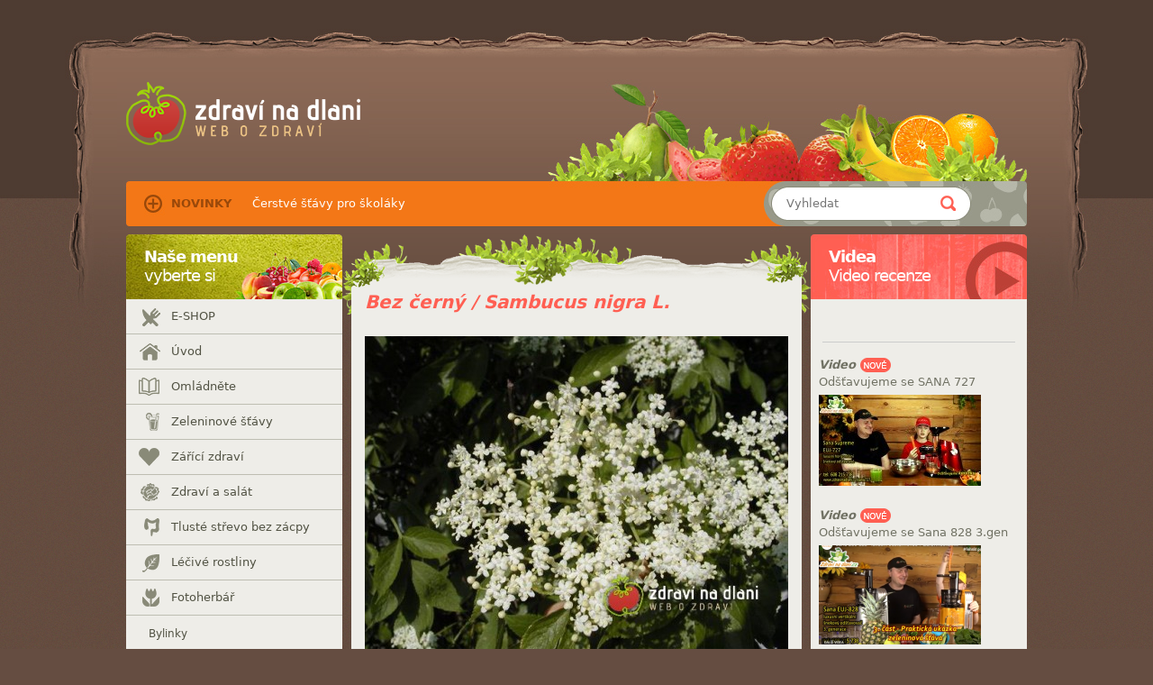

--- FILE ---
content_type: text/html; charset=utf-8
request_url: https://www.zdravinadlani.cz/fotoherbar/bylinky/bez-cerny-sambucus-nigra-l
body_size: 31540
content:
<!DOCTYPE html>
<html dir="ltr" lang="cs">
<head>
	<!-- meta -->
	<meta http-equiv="content-type" content="text/html; charset=utf-8" />
	<meta name="robots" content="all, follow" />
	<meta name="author" content="estarweb.eu" />
	<meta name="description" content="Zdraví na dlani je portál zabývající se přizozenou výživou a zdravým životním stylem." />
	<meta name="keywords" content="ovocné šťávy, šnekové odšťavňovače, léčba šťávami, uzdravení, nemoce" />
	<!-- view -->
	<meta name="viewport" content="width=1060" />
	<!-- title -->
	<title>Bez černý / Sambucus nigra L. | Zdraví na dlani</title>
	<!-- icon -->
	<link rel="icon" href="/favicon-32.png" type="image/png" />
	<!-- css and js -->
<link rel="stylesheet" type="text/css" href="/style/css-fd6be32df53d.css?1473069940" />	<script type="text/javascript" src="/style/js/jquery-1.9.1.min.js"></script>
<script type="text/javascript" src="/style/js-e827a53ff254.js?1473332074"></script></head>
<body>

<div id="container-back"><div id="container">
	<div id="columns" class="clearfix">
		<div id="columns-main" class="clearfix">
			<div id="content">

				
<h1>Bez černý / Sambucus nigra L.</h1>

<p class="main-image">
	<img alt="Bez černý / Sambucus nigra L."  src="/mini/w-470/data/page/20020522-111.jpg"/>
</p>





<h2 class="gallery">Fotogalerie</h2>
<div class="gallery clearfix">
	<div class="first"><a href="/mini/w-960-720/data/page/c627/20020522-112.jpg" class="zoom" data-fancybox-group="gallery" title="Bez černý / Sambucus nigra L.">
		<img src="/mini/w-110-100/data/page/c627/20020522-112.jpg"
		alt="Bez černý / Sambucus nigra L." /></a></div>
	<div><a href="/mini/w-960-720/data/page/c627/20020522-111.jpg" class="zoom" data-fancybox-group="gallery" title="Bez černý / Sambucus nigra L.">
		<img src="/mini/w-110-100/data/page/c627/20020522-111.jpg"
		alt="Bez černý / Sambucus nigra L." /></a></div>
	<div><a href="/mini/w-960-720/data/page/c627/20020529-069.jpg" class="zoom" data-fancybox-group="gallery" title="Bez černý / Sambucus nigra L.">
		<img src="/mini/w-110-100/data/page/c627/20020529-069.jpg"
		alt="Bez černý / Sambucus nigra L." /></a></div>
	<div class="last"><a href="/mini/w-960-720/data/page/c627/20030921-015-P9214327-.jpg" class="zoom" data-fancybox-group="gallery" title="Bez černý / Sambucus nigra L.">
		<img src="/mini/w-110-100/data/page/c627/20030921-015-P9214327-.jpg"
		alt="Bez černý / Sambucus nigra L." /></a></div>
	<div class="first"><a href="/mini/w-960-720/data/page/c627/20030921-016-P9214328-.jpg" class="zoom" data-fancybox-group="gallery" title="Bez černý / Sambucus nigra L.">
		<img src="/mini/w-110-100/data/page/c627/20030921-016-P9214328-.jpg"
		alt="Bez černý / Sambucus nigra L." /></a></div>
	<div class="last"><a href="/mini/w-960-720/data/page/c627/2013-08-22-13-15-47-SK2-5468-.JPG" class="zoom" data-fancybox-group="gallery" title="Bez černý / Sambucus nigra L.">
		<img src="/mini/w-110-100/data/page/c627/2013-08-22-13-15-47-SK2-5468-.JPG"
		alt="Bez černý / Sambucus nigra L." /></a></div>
</div>

				

				<div class="prev-next tac">
 &nbsp; &hellip; &nbsp;
					<a title="Buřina srdečník; Srdečník obecný / Leonorus cardiaca" href="/fotoherbar/bylinky/burina-srdecnik-srdecnik-obecny-leonorus-cardiaca">další</a>
				</div>

			</div>

			<hr />

			<div id="side" class="side">
				<h2><strong>Naše menu</strong> <span>vyberte si</span></h2>
				<ul id="menu">
<li class="level-0">
						<a href="/e-shop" class="e-shop first">E-SHOP</a>
</li><li class="level-0">
						<a href="/" class="uvod">Úvod</a>
</li><li class="level-0">
						<a href="/omladnete" class="omladnete">Omládněte</a>
<ul class="level-1"><li class="level-1">
						<a href="/omladnete/1-nikdy-nejste-tak-stari-abyste-nemohli-omladnout" class="new 1-nikdy-nejste-tak-stari-abyste-nemohli-omladnout">1. Nikdy nejste tak staří, abyste nemohli omládnout</a>
</li><li class="level-1">
						<a href="/omladnete/2-pryc-se-starymi-zvyklostmi" class="2-pryc-se-starymi-zvyklostmi">2. Pryč se starými zvyklostmi</a>
</li><li class="level-1">
						<a href="/omladnete/3-nezavidte-ostatnim-omladnete-sami" class="3-nezavidte-ostatnim-omladnete-sami">3. Nezáviďte ostatním! Omládněte sami!</a>
</li><li class="level-1">
						<a href="/omladnete/4-zacnete-jeste-dnes-zitra-muze-byt-uz-pozde" class="4-zacnete-jeste-dnes-zitra-muze-byt-uz-pozde">4. Začněte ještě dnes! Zítra může být už pozdě!</a>
</li><li class="level-1">
						<a href="/omladnete/5-ono-to-pusobi" class="5-ono-to-pusobi">5. Ono to působí!</a>
</li><li class="level-1">
						<a href="/omladnete/6-sacharidy-a-obili" class="6-sacharidy-a-obili">6. Sacharidy a obilí</a>
</li><li class="level-1">
						<a href="/omladnete/7-cukr-a-sladkosti" class="7-cukr-a-sladkosti">7. Cukr a sladkosti</a>
</li><li class="level-1">
						<a href="/omladnete/8-bilkovina" class="8-bilkovina">8. Bílkovina</a>
</li><li class="level-1">
						<a href="/omladnete/9-mleko-smetana-a-mlecne-produkty" class="9-mleko-smetana-a-mlecne-produkty">9. Mléko, smetana a mléčné produkty</a>
</li><li class="level-1">
						<a href="/omladnete/10-spravna-kombinace-potravin" class="10-spravna-kombinace-potravin">10. Správná kombinace potravin</a>
</li><li class="level-1">
						<a href="/omladnete/11-vase-krev" class="11-vase-krev">11. Vaše krev</a>
</li><li class="level-1">
						<a href="/omladnete/12-lymfa" class="12-lymfa">12. Lymfa</a>
</li><li class="level-1">
						<a href="/omladnete/13-plynatost" class="13-plynatost">13. Plynatost</a>
</li><li class="level-1">
						<a href="/omladnete/14-plice" class="14-plice">14. Plíce</a>
</li><li class="level-1">
						<a href="/omladnete/15-srdce-v-mladi-a-ve-stari" class="15-srdce-v-mladi-a-ve-stari">15. Srdce v mládí a ve stáří</a>
</li><li class="level-1">
						<a href="/omladnete/16-nervy" class="16-nervy">16. Nervy</a>
</li><li class="level-1">
						<a href="/omladnete/17-svaly" class="17-svaly">17. Svaly</a>
</li><li class="level-1">
						<a href="/omladnete/18-oci" class="18-oci">18. Oči</a>
</li><li class="level-1">
						<a href="/omladnete/19-zlazy-s-vnitrni-sekreci" class="19-zlazy-s-vnitrni-sekreci">19. Žlázy s vnitřní sekrecí</a>
</li><li class="level-1">
						<a href="/omladnete/19-1-epifyza" class="19-1-epifyza">19-1. Epifýza</a>
</li><li class="level-1">
						<a href="/omladnete/19-2-hypofyza" class="19-2-hypofyza">19-2. Hypofýza</a>
</li><li class="level-1">
						<a href="/omladnete/19-3-stitna-zlaza" class="19-3-stitna-zlaza">19-3. Štítná žláza</a>
</li><li class="level-1">
						<a href="/omladnete/19-4-pristitna-teliska" class="19-4-pristitna-teliska">19-4.  Příštitná tělíska</a>
</li><li class="level-1">
						<a href="/omladnete/19-5-brzlik" class="19-5-brzlik">19-5. Brzlík</a>
</li><li class="level-1">
						<a href="/omladnete/19-6-slinivka-brisni" class="19-6-slinivka-brisni">19-6. Slinivka břišní</a>
</li><li class="level-1">
						<a href="/omladnete/19-7-nadledvinky" class="19-7-nadledvinky">19-7. Nadledvinky</a>
</li><li class="level-1">
						<a href="/omladnete/19-8-pohlavni-zlazy" class="19-8-pohlavni-zlazy">19-8. Pohlavní žlázy</a>
</li><li class="level-1">
						<a href="/omladnete/19-9-jatra" class="19-9-jatra">19-9. Játra</a>
</li><li class="level-1">
						<a href="/omladnete/19-10-ledviny" class="19-10-ledviny">19-10. Ledviny</a>
</li><li class="level-1">
						<a href="/omladnete/20-zacpa-nalev" class="20-zacpa-nalev">20. Zácpa =&gt; nálev</a>
</li><li class="level-1">
						<a href="/omladnete/21-stavy-a-odstavnovace" class="21-stavy-a-odstavovace">21. Šťávy a odšťavovače</a>
</li><li class="level-1">
						<a href="/omladnete/22-co-vam-pomuze-omladnout" class="22-co-vam-pomuze-omladnout">22. Co vám pomůže omládnout</a>
</li><li class="level-1">
						<a href="/omladnete/23-jaky-musime-mit-postoj-k-zivotu-chceme-li-omladnout" class="23-jaky-musime-mit-postoj-k-zivotu-chceme-li-omladnout">23. Jaký musíme mít postoj k životu, chceme-li omládnout?</a>
</li><li class="level-1">
						<a href="/omladnete/24-pust" class="24-pust">24. Půst</a>
</li><li class="level-1">
						<a href="/omladnete/25-jidla-z-prirodnich-potravin" class="25-jidla-z-prirodnich-potravin">25. Jídla z přírodních potravin</a>
</li><li class="level-1">
						<a href="/omladnete/26-omladneme-spolecne" class="26-omladneme-spolecne">26. Omládněme společně</a>
</li><li class="level-1">
						<a href="/omladnete/27-o-autorovi-norman-w-walker" class="27-o-autorovi-norman-w-walker">27. O autorovi - Norman W. Walker</a>
</li></ul></li><li class="level-0">
						<a href="/zeleninove-stavy" class="zeleninove-stavy">Zeleninové šťávy</a>
<ul class="level-1"><li class="level-1">
						<a href="/zeleninove-stavy/1-cerstve-ovocne-a-zeleninove-stavy" class="1-cerstve-ovocne-a-zeleninove-stavy">1. Čerstvé ovocné a zeleninové šťávy</a>
</li><li class="level-1">
						<a href="/zeleninove-stavy/2-enzymy" class="2-enzymy">2. Enzymy</a>
</li><li class="level-1">
						<a href="/zeleninove-stavy/3-zdravi-je-predpoklad-spokojeneho-zivota" class="3-zdravi-je-predpoklad-spokojeneho-zivota">3. Zdraví je předpoklad spokojeného života</a>
</li><li class="level-1">
						<a href="/zeleninove-stavy/4-proc-nejist-ovoce-a-zeleninu-vcelku" class="4-proc-nejist-ovoce-a-zeleninu-vcelku">4. Proč nejíst ovoce a zeleninu vcelku?</a>
</li><li class="level-1">
						<a href="/zeleninove-stavy/5-varena-potrava" class="5-varena-potrava">5. Vařená potrava</a>
</li><li class="level-1">
						<a href="/zeleninove-stavy/6-moje-prvni-stava-z-karotky" class="6-moje-prvni-stava-z-karotky">6. Moje první šťáva z karotky</a>
</li><li class="level-1">
						<a href="/zeleninove-stavy/7-stavy-nejsou-koncentrovane-potraviny" class="7-stavy-nejsou-koncentrovane-potraviny">7. Šťávy nejsou koncentrované potraviny</a>
</li><li class="level-1">
						<a href="/zeleninove-stavy/8-ochrana-pred-pesticidy-a-postrikovymi-latkami" class="8-ochrana-pred-pesticidy-a-postrikovymi-latkami">8. Ochrana před pesticidy a postřikovými látkami</a>
</li><li class="level-1">
						<a href="/zeleninove-stavy/9-kolik-stavy-muzeme-vypit-bez-vahani" class="9-kolik-stavy-muzeme-vypit-bez-vahani">9. Kolik šťávy můžeme vypít bez váhání?</a>
</li><li class="level-1">
						<a href="/zeleninove-stavy/10-01-alfalfa-stava" class="10-01-alfalfa-stava">10-01. Alfalfa šťáva ***</a>
</li><li class="level-1">
						<a href="/zeleninove-stavy/10-02-morske-rasy" class="10-02-morske-rasy">10-02. Mořské řasy ***</a>
</li><li class="level-1">
						<a href="/zeleninove-stavy/10-03-stava-z-ananasu" class="10-03-stava-z-ananasu">10-03. Šťáva z ananasu ***</a>
</li><li class="level-1">
						<a href="/zeleninove-stavy/10-04-jablecna-stava" class="10-04-jablecna-stava">10-04. Jablečná šťáva *****</a>
</li><li class="level-1">
						<a href="/zeleninove-stavy/10-05-pomerancova-stava" class="10-05-pomerancova-stava">10-05. Pomerančová šťáva *****</a>
</li><li class="level-1">
						<a href="/zeleninove-stavy/10-06-stava-merunkova" class="10-06-stava-merunkova">10-06. Šťáva meruňková</a>
</li><li class="level-1">
						<a href="/zeleninove-stavy/10-07-stava-z-bobulovin" class="10-07-stava-z-bobulovin">10-07. Šťáva z bobulovin</a>
</li><li class="level-1">
						<a href="/zeleninove-stavy/10-08-stava-hruskova" class="10-08-stava-hruskova">10-08. Šťáva hrušková</a>
</li><li class="level-1">
						<a href="/zeleninove-stavy/10-09-stava-z-endivie" class="10-09-stava-z-endivie">10-09. Šťáva z endivie</a>
</li><li class="level-1">
						<a href="/zeleninove-stavy/10-10-stava-ze-zelenych-fazoli" class="10-10-stava-ze-zelenych-fazoli">10-10. Šťáva ze zelených fazolí</a>
</li><li class="level-1">
						<a href="/zeleninove-stavy/10-11-stava-z-rerichy-potocni" class="10-11-stava-z-rerichy-potocni">10-11. Šťáva z řeřichy potoční</a>
</li><li class="level-1">
						<a href="/zeleninove-stavy/10-12-stava-z-fenyklu" class="10-12-stava-z-fenyklu">10-12. Šťáva z fenyklu</a>
</li><li class="level-1">
						<a href="/zeleninove-stavy/10-13-stava-z-grapefruitu" class="10-13-stava-z-grapefruitu">10-13. Šťáva z grapefruitů ***</a>
</li><li class="level-1">
						<a href="/zeleninove-stavy/10-14-stava-z-kapusty" class="10-14-stava-z-kapusty">10-14. Šťáva z kapusty</a>
</li><li class="level-1">
						<a href="/zeleninove-stavy/10-15-stava-z-okurek" class="10-15-stava-z-okurek">10-15. Šťáva z okurek</a>
</li><li class="level-1">
						<a href="/zeleninove-stavy/10-16-rybizova-stava" class="10-16-rybizova-stava">10-16. Rybízová šťáva</a>
</li><li class="level-1">
						<a href="/zeleninove-stavy/10-17-stava-z-plodu-kaki" class="10-17-stava-z-plodu-kaki">10-17. Šťáva z plodů kaki</a>
</li><li class="level-1">
						<a href="/zeleninove-stavy/10-18-draslikova-smes" class="10-18-draslikova-smes">10-18. Draslíková směs  *****</a>
</li><li class="level-1">
						<a href="/zeleninove-stavy/10-19-stava-z-karotky" class="10-19-stava-z-karotky">10-19. Šťáva z karotky ******</a>
</li><li class="level-1">
						<a href="/zeleninove-stavy/10-20-stava-z-karotky-cervene-repy-a-okurek" class="10-20-stava-z-karotky-cervene-repy-a-okurek">10-20. Šťáva z karotky, červené řepy a okurek *****</a>
</li><li class="level-1">
						<a href="/zeleninove-stavy/21-stava-z-karotky-cervene-repy-a-kokosoveho-orechu" class="10-21-stava-z-karotky-cervene-repy-a-kokosoveho-orechu">10-21. Šťáva z karotky, červené řepy a kokosového ořechu *****</a>
</li><li class="level-1">
						<a href="/zeleninove-stavy/10-22-bramborova-stava" class="10-22-bramborova-stava">10-22. Bramborová šťáva ***</a>
</li><li class="level-1">
						<a href="/zeleninove-stavy/10-23-tresnova-stava" class="10-23-tresnova-stava">10-23. Třešňová šťáva</a>
</li><li class="level-1">
						<a href="/zeleninove-stavy/10-24-stava-ze-zeli" class="10-24-stava-ze-zeli">10-24. Šťáva ze zelí ***</a>
</li><li class="level-1">
						<a href="/zeleninove-stavy/10-25-stava-z-hlavkoveho-salatu" class="10-25-stava-z-hlavkoveho-salatu">10-25. Šťáva z hlávkového salátu</a>
</li><li class="level-1">
						<a href="/zeleninove-stavy/10-26-stava-z-cesneku" class="10-26-stava-z-cesneku">10-26. Šťáva z česneku</a>
</li><li class="level-1">
						<a href="/zeleninove-stavy/10-27-stava-z-lociky" class="10-27-stava-z-lociky">10-27. Šťáva z lociky</a>
</li><li class="level-1">
						<a href="/zeleninove-stavy/10-28-stava-z-porku" class="10-28-stava-z-porku">10-28. Šťáva z pórku</a>
</li><li class="level-1">
						<a href="/zeleninove-stavy/10-29-stava-z-pampelisky" class="10-29-stava-z-pampelisky">10-29. Šťáva z pampelišky *****</a>
</li><li class="level-1">
						<a href="/zeleninove-stavy/10-30-stava-z-melounu" class="10-30-stava-z-melounu">10-30. Šťáva z melounů</a>
</li><li class="level-1">
						<a href="/zeleninove-stavy/10-31-stava-z-krenu" class="10-31-stava-z-krenu">10-31. Šťáva z křenu</a>
</li><li class="level-1">
						<a href="/zeleninove-stavy/10-32-stava-z-nektarinek" class="10-32-stava-z-nektarinek">10-32. Šťáva z nektarinek</a>
</li><li class="level-1">
						<a href="/zeleninove-stavy/10-33-kyselina-stavelova" class="10-33-kyselina-stavelova">10-33. Kyselina šťavelová ***</a>
</li><li class="level-1">
						<a href="/zeleninove-stavy/10-34-stava-z-plodu-papaji" class="10-34-stava-z-plodu-papaji">10-34. Šťáva z plodů papáji</a>
</li><li class="level-1">
						<a href="/zeleninove-stavy/10-35-stava-ze-zelene-papriky" class="10-35-stava-ze-zelene-papriky">10-35. Šťáva ze zelené papriky</a>
</li><li class="level-1">
						<a href="/zeleninove-stavy/10-36-stava-z-pastinaku" class="10-36-stava-z-pastinaku">10-36. Šťáva z pastináku</a>
</li><li class="level-1">
						<a href="/zeleninove-stavy/10-37-stava-z-petrzele" class="10-37-stava-z-petrzele">10-37. Šťáva z petržele</a>
</li><li class="level-1">
						<a href="/zeleninove-stavy/10-38-stava-z-broskvi" class="10-38-stava-z-broskvi">10-38. Šťáva z broskví</a>
</li><li class="level-1">
						<a href="/zeleninove-stavy/10-39-stava-ze-svestek" class="10-39-stava-ze-svestek">10-39. Šťáva ze švestek</a>
</li><li class="level-1">
						<a href="/zeleninove-stavy/10-40-stava-ze-redkvicek" class="10-40-stava-ze-redkvicek">10-40. Šťáva ze ředkviček</a>
</li><li class="level-1">
						<a href="/zeleninove-stavy/10-41-stava-z-rebarbory" class="10-41-stava-z-rebarbory">10-41. Šťáva z rebarbory</a>
</li><li class="level-1">
						<a href="/zeleninove-stavy/10-42-stava-z-ruzickove-kapusty" class="10-42-stava-z-ruzickove-kapusty">10-42. Šťáva z růžičkové kapusty</a>
</li><li class="level-1">
						<a href="/zeleninove-stavy/10-43-stava-z-cervene-repy" class="10-43-stava-z-cervene-repy">10-43. Šťáva z červené řepy *****</a>
</li><li class="level-1">
						<a href="/zeleninove-stavy/10-44-stava-z-kyseleho-zeli" class="10-44-stava-z-kyseleho-zeli">10-44. Šťáva z kyselého zelí</a>
</li><li class="level-1">
						<a href="/zeleninove-stavy/10-45-stava-ze-stoviku" class="10-45-stava-ze-stoviku">10-45. Šťáva ze šťovíku</a>
</li><li class="level-1">
						<a href="/zeleninove-stavy/10-46-stava-z-celeru" class="10-46-stava-z-rapikateho-celeru">10-46. Šťáva z řapíkatého celeru *****</a>
</li><li class="level-1">
						<a href="/zeleninove-stavy/47-stava-z-listu-horcice" class="10-47-stava-z-listu-horcice">10-47. Šťáva z listů hořčice</a>
</li><li class="level-1">
						<a href="/zeleninove-stavy/10-48-stava-z-chrestu" class="10-48-stava-z-chrestu">10-48. Šťáva z chřestu</a>
</li><li class="level-1">
						<a href="/zeleninove-stavy/10-49-stava-ze-spenatu" class="10-49-stava-ze-spenatu">10-49. Šťáva ze špenátu *****</a>
</li><li class="level-1">
						<a href="/zeleninove-stavy/10-50-stava-z-turinu" class="10-50-stava-z-turinu">10-50. Šťáva z tuřínu *****</a>
</li><li class="level-1">
						<a href="/zeleninove-stavy/10-51-stava-z-rajskych-jablicek" class="10-51-stava-z-rajskych-jablicek">10-51. Šťáva z rajských jablíček *****</a>
</li><li class="level-1">
						<a href="/zeleninove-stavy/10-52-stava-z-topinamburu-slunecnice-hliznata" class="10-52-stava-z-topinamburu-slunecnice-hliznata">10-52. Šťáva z topinamburů (Slunečnice hlíznatá)</a>
</li><li class="level-1">
						<a href="/zeleninove-stavy/10-53-stava-z-hroznu" class="10-53-stava-z-hroznu-hroznoveho-vina">10-53. Šťáva z hroznů, hroznového vína *****</a>
</li><li class="level-1">
						<a href="/zeleninove-stavy/10-54-citronova-stava" class="10-54-citronova-stava">10-54. Citrónová šťáva</a>
</li><li class="level-1">
						<a href="/zeleninove-stavy/55-stava-z-cibule" class="10-55-stava-z-cibule">10-55. Šťáva z cibule</a>
</li><li class="level-1">
						<a href="/zeleninove-stavy/11-nachlazeni" class="11-nachlazeni">11. Nachlazení</a>
</li><li class="level-1">
						<a href="/zeleninove-stavy/12-zlazy-s-vnitrni-sekreci" class="12-zlazy-s-vnitrni-sekreci">12. Žlázy s vnitřní sekrecí</a>
</li><li class="level-1">
						<a href="/zeleninove-stavy/13-ocet" class="13-ocet">13. Ocet</a>
</li><li class="level-1">
						<a href="/zeleninove-stavy/14-mleko" class="14-mleko">14. Mléko</a>
</li><li class="level-1">
						<a href="/zeleninove-stavy/15-prirozeny-porod" class="15-prirozeny-porod">15. Přirozený porod</a>
</li><li class="level-1">
						<a href="/zeleninove-stavy/16-pomohou-stavy-pri-hojeni-kosti" class="16-pomohou-stavy-pri-hojeni-kosti">16. Pomohou šťávy při hojení kostí?</a>
</li><li class="level-1">
						<a href="/zeleninove-stavy/17-na-co-bychom-meli-davat-pozor" class="17-na-co-bychom-meli-davat-pozor">17. Na co bychom měli dávat pozor</a>
</li><li class="level-1">
						<a href="/zeleninove-stavy/18-detoxikace" class="18-detoxikace">18. Detoxikace</a>
</li><li class="level-1">
						<a href="/zeleninove-stavy/19-lecebne-pouziti-stav" class="19-lecebne-pouziti-stav">19. Léčebné použití šťáv</a>
</li><li class="level-1">
						<a href="/zeleninove-stavy/20-choroby-a-recepty" class="20-choroby-a-recepty">20. Choroby a recepty</a>
</li><li class="level-1">
						<a href="/zeleninove-stavy/20-1-choroby-a-recepty-a-d" class="20-1-choroby-a-recepty-a-d">20-1. Choroby a recepty A - D</a>
</li><li class="level-1">
						<a href="/zeleninove-stavy/20-2-choroby-a-recepty-e-k" class="20-2-choroby-a-recepty-e-k">20-2. Choroby a recepty E - K</a>
</li><li class="level-1">
						<a href="/zeleninove-stavy/20-3-choroby-a-recepty-l-n" class="20-3-choroby-a-recepty-l-n">20-3. Choroby a recepty L - N</a>
</li><li class="level-1">
						<a href="/zeleninove-stavy/20-3-choroby-a-recepty-o-s" class="20-3-choroby-a-recepty-o-s">20-3. Choroby a recepty O - Š</a>
</li><li class="level-1">
						<a href="/zeleninove-stavy/20-3-choroby-a-recepty-t-z" class="20-3-choroby-a-recepty-t-z">20-3. Choroby a recepty T - Ž</a>
</li><li class="level-1">
						<a href="/zeleninove-stavy/21-o-autorovi-norman-w-walker" class="21-o-autorovi-norman-w-walker">21. O autorovi - Norman W. Walker</a>
</li></ul></li><li class="level-0">
						<a href="/zarici-zdravi" class="zarici-zdravi">Zářící zdraví</a>
<ul class="level-1"><li class="level-1">
						<a href="/zarici-zdravi/1-prisne-duverne-jen-pro-vas" class="1-prisne-duverne-jen-pro-vas">1. Přísně důvěrné, jen pro vás</a>
</li><li class="level-1">
						<a href="/zarici-zdravi/2-proc-se-snazit-o-zarici-zdravi" class="2-proc-se-snazit-o-zarici-zdravi">2. Proč se snažit o zářící zdraví</a>
</li><li class="level-1">
						<a href="/zarici-zdravi/3-vite-kolik-mam-roku" class="3-vite-kolik-je-mi-let">3. Víte, kolik je mi let?</a>
</li><li class="level-1">
						<a href="/zarici-zdravi/4-predpoklad-zariciho-zdravi-zdrave-myslet" class="4-predpoklad-zariciho-zdravi-zdrave-myslet">4. Předpoklad zářícího zdraví: zdravě myslet</a>
</li><li class="level-1">
						<a href="/zarici-zdravi/5-hledejte-a-naleznete" class="5-hledejte-a-naleznete">5. Hledejte a naleznete</a>
</li><li class="level-1">
						<a href="/zarici-zdravi/6-jak-zvetsite-svou-dusevni-silu" class="6-jak-zvetsite-svou-dusevni-silu">6. Jak zvětšíte svou duševní sílu</a>
</li><li class="level-1">
						<a href="/zarici-zdravi/7-telu-je-treba-se-venovat" class="7-telu-je-treba-se-venovat">7. Tělu je třeba se věnovat</a>
</li><li class="level-1">
						<a href="/zarici-zdravi/8-cerstvymi-syrovymi-stavami-k-zaricimu-zdravi" class="8-cerstvymi-syrovymi-stavami-k-zaricimu-zdravi">8. Čerstvými syrovými šťávami k zářícímu zdraví</a>
</li><li class="level-1">
						<a href="/zarici-zdravi/9-proc-cerstve-syrove-stavy" class="9-proc-cerstve-syrove-stavy">9. Proč čerstvé syrové šťávy?</a>
</li><li class="level-1">
						<a href="/zarici-zdravi/10-zazivani-a-vymesovani" class="10-zazivani-a-vymesovani">10. Zažívání a vyměšování</a>
</li><li class="level-1">
						<a href="/zarici-zdravi/11-dobre-rano-jak-se-dnes-dari-vasemu-strevu" class="11-dobre-rano-jak-se-dnes-dari-vasemu-strevu">11. Dobré ráno! - Jak se dnes daří vašemu střevu?</a>
</li><li class="level-1">
						<a href="/zarici-zdravi/12-vyziva-a-energie-enzymy" class="12-vyziva-a-energie-enzymy">12. Výživa a energie, enzymy</a>
</li><li class="level-1">
						<a href="/zarici-zdravi/13-spravna-vyziva-i-sacharidy" class="13-spravna-vyziva-i-sacharidy">13. Správná výživa - I. Sacharidy</a>
</li><li class="level-1">
						<a href="/zarici-zdravi/14-skodliva-strava-denaturovane-bile-pecivo" class="14-skodliva-strava-denaturovane-bile-pecivo">14. Škodlivá strava - Denaturované bílé pečivo</a>
</li><li class="level-1">
						<a href="/zarici-zdravi/15-spravna-vyziva-ii-bilkoviny" class="15-spravna-vyziva-ii-bilkoviny">15. Správná výživa - II. Bílkoviny</a>
</li><li class="level-1">
						<a href="/zarici-zdravi/16-spravna-vyziva-iii-tuky-a-oleje" class="16-spravna-vyziva-iii-tuky-a-oleje">16. Správná výživa - III. Tuky a oleje</a>
</li><li class="level-1">
						<a href="/zarici-zdravi/17-cholesterol-a-tuky" class="17-cholesterol-a-tuky">17. Cholesterol a tuky</a>
</li><li class="level-1">
						<a href="/zarici-zdravi/18-krev-je-vas-zivot" class="18-1-krev-je-vas-zivot">18.1. Krev je váš život</a>
</li><li class="level-1">
						<a href="/zarici-zdravi/plice" class="18-2-plice">18.2. Plíce</a>
</li><li class="level-1">
						<a href="/zarici-zdravi/19-napoje" class="19-napoje">19. Nápoje</a>
</li><li class="level-1">
						<a href="/zarici-zdravi/20-endokrinni-zlazy" class="20-1-endokrinni-zlazy">20.1. Endokrinní žlázy</a>
</li><li class="level-1">
						<a href="/zarici-zdravi/jatra" class="20-2-jatra">20.2. Játra</a>
</li><li class="level-1">
						<a href="/zarici-zdravi/21-hypotalamus" class="21-hypotalamus">21. Hypotalamus</a>
</li><li class="level-1">
						<a href="/zarici-zdravi/22-hypofyza-podvesek-mozkovy" class="22-hypofyza-podvesek-mozkovy">22. Hypofýza - podvěsek mozkový</a>
</li><li class="level-1">
						<a href="/zarici-zdravi/23-nadledvinky" class="23-nadledvinky">23. Nadledvinky</a>
</li><li class="level-1">
						<a href="/zarici-zdravi/24-stitna-zlaza" class="24-stitna-zlaza">24. Štítná žláza</a>
</li><li class="level-1">
						<a href="/zarici-zdravi/25-epifyza" class="25-epifyza">25. Epifýza</a>
</li><li class="level-1">
						<a href="/zarici-zdravi/26-thymus-brzlik" class="26-thymus-brzlik">26. Thymus - Brzlík</a>
</li><li class="level-1">
						<a href="/zarici-zdravi/27-pohlavni-zlazy" class="27-pohlavni-zlazy">27. Pohlavní žlázy</a>
</li><li class="level-1">
						<a href="/zarici-zdravi/28-prostata-zlaza-predstojna" class="28-prostata-zlaza-predstojna">28. Prostata - žláza předstojná</a>
</li><li class="level-1">
						<a href="/zarici-zdravi/29-pohlavni-choroby" class="29-pohlavni-choroby">29. Pohlavní choroby</a>
</li><li class="level-1">
						<a href="/zarici-zdravi/30-odpoved-na-vase-dilema" class="30-odpoved-na-vase-dilema">30. Odpověď na vaše dilema</a>
</li><li class="level-1">
						<a href="/zarici-zdravi/31-organicke-zahradkarstvi" class="31-organicke-zahradkarstvi">31. Organické zahrádkářství</a>
</li><li class="level-1">
						<a href="/zarici-zdravi/32-stopove-prvky-morska-voda-morske-chaluhy-a-rasy" class="32-stopove-prvky-morska-voda-morske-chaluhy-a-rasy">32. Stopové prvky, mořská voda, mořské chaluhy a řasy</a>
</li><li class="level-1">
						<a href="/zarici-zdravi/33-zdravi-a-hygiena" class="33-zdravi-a-hygiena">33. Zdraví a hygiena</a>
</li><li class="level-1">
						<a href="/zarici-zdravi/34-dusevni-zdravi" class="34-dusevni-zdravi">34. Duševní zdraví</a>
</li><li class="level-1">
						<a href="/zarici-zdravi/35-co-zasejes-to-budes-sklizet" class="35-co-zasejes-to-budes-sklizet">35. Co zaseješ, to budeš sklízet</a>
</li><li class="level-1">
						<a href="/zarici-zdravi/o-autorovi-norman-w-walker" class="36-o-autorovi-norman-w-walker">36. O autorovi - Norman W. Walker</a>
</li><li class="level-1">
						<a href="/zarici-zdravi/deuteronomium-5-6" class="deuteronomium-5-6">Deuteronomium 5-6</a>
</li></ul></li><li class="level-0">
						<a href="/zdravi-a-salat" class="zdravi-a-salat">Zdraví a salát</a>
<ul class="level-1"><li class="level-1">
						<a href="/zdravi-a-salat/1-anatomie-cloveka" class="1-anatomie-cloveka">1. Anatomie člověka</a>
</li><li class="level-1">
						<a href="/zdravi-a-salat/2-organicka-potrava-a-enzymy" class="2-organicka-potrava-a-enzymy">2. Organická potrava a enzymy</a>
</li><li class="level-1">
						<a href="/zdravi-a-salat/3-vite-ze-vase-telo-ma-cisticku" class="3-vite-ze-vase-telo-ma-cisticku">3. Víte, že vaše tělo má „čističku“?</a>
</li><li class="level-1">
						<a href="/zdravi-a-salat/4-nervy-tlusteho-streva-ovlivnuji-kazdou-cast-tela" class="4-nervy-tlusteho-streva-ovlivnuji-kazdou-cast-tela">4. Nervy tlustého střeva ovlivňují každou část těla</a>
</li><li class="level-1">
						<a href="/zdravi-a-salat/5-z-ceho-se-sklada-vyziva" class="5-z-ceho-se-sklada-vyziva">5. Z čeho se skládá výživa?</a>
</li><li class="level-1">
						<a href="/zdravi-a-salat/6-semena" class="6-semena">6. Semena</a>
</li><li class="level-1">
						<a href="/zdravi-a-salat/7-jite-spravne" class="7-jite-spravne">7. Jíte správně?</a>
</li><li class="level-1">
						<a href="/zdravi-a-salat/8-spravna-kombinace-potravin" class="8-spravna-kombinace-potravin">8. Správná kombinace potravin</a>
</li><li class="level-1">
						<a href="/zdravi-a-salat/9-jak-byste-meli-jist-a-zit" class="9-jak-byste-meli-jist-a-zit">9. Jak byste měli jíst a žít</a>
</li><li class="level-1">
						<a href="/zdravi-a-salat/10-zivotne-dulezite-latky-pro-telo" class="10-zivotne-dulezite-latky-pro-telo">10. Životně důležité látky pro tělo</a>
</li><li class="level-1">
						<a href="/zdravi-a-salat/11-voda" class="11-voda">11. Voda</a>
</li><li class="level-1">
						<a href="/zdravi-a-salat/12-sacharidy-a-bilkoviny-proteiny" class="12-sacharidy-a-bilkoviny-proteiny">12. Sacharidy a bílkoviny (proteiny)</a>
</li><li class="level-1">
						<a href="/zdravi-a-salat/13-zeleninove-a-ovocne-stavy" class="13-zeleninove-a-ovocne-stavy">13. Zeleninové a ovocné šťávy</a>
</li><li class="level-1">
						<a href="/zdravi-a-salat/14-chleb-obili-pecivo-a-ostatni-potraviny-ze-skrobu" class="14-chleb-obili-pecivo-a-ostatni-potraviny-ze-skrobu">14. Chléb, obilí, pečivo a ostatní potraviny ze škrobu</a>
</li><li class="level-1">
						<a href="/zdravi-a-salat/15-mleko-smetana-syry" class="15-mleko-smetana-syry">15. Mléko, smetana, sýry</a>
</li><li class="level-1">
						<a href="/zdravi-a-salat/16-zmrazene-potraviny" class="16-zmrazene-potraviny">16. Zmrazené potraviny</a>
</li><li class="level-1">
						<a href="/zdravi-a-salat/17-bilkovina-aminokyseliny" class="17-bilkovina-aminokyseliny">17. Bílkovina + aminokyseliny</a>
</li><li class="level-1">
						<a href="/zdravi-a-salat/18-syrove-salaty" class="18-syrove-salaty">18. Syrové saláty</a>
</li><li class="level-1">
						<a href="/zdravi-a-salat/19-70-salatovych-receptu-1-10" class="19-70-salatovych-receptu-1-10">19. "70 salátových receptů" - 1-10</a>
</li><li class="level-1">
						<a href="/zdravi-a-salat/19-70-salatovych-receptu-11-25" class="19-70-salatovych-receptu-11-25">19. "70 salátových receptů" - 11-25</a>
</li><li class="level-1">
						<a href="/zdravi-a-salat/19-70-salatovych-receptu-26-40" class="19-70-salatovych-receptu-26-40">19. "70 salátových receptů" - 26-40</a>
</li><li class="level-1">
						<a href="/zdravi-a-salat/19-70-salatovych-receptu-41-55" class="19-70-salatovych-receptu-41-55">19. "70 salátových receptů" - 41-55</a>
</li><li class="level-1">
						<a href="/zdravi-a-salat/19-70-salatovych-receptu-56-70" class="19-70-salatovych-receptu-56-70">19. "70 salátových receptů" - 56-70</a>
</li><li class="level-1">
						<a href="/zdravi-a-salat/20-snidane" class="20-snidane">20. Snídaně</a>
</li><li class="level-1">
						<a href="/zdravi-a-salat/21-obed" class="21-obed">21. Oběd</a>
</li><li class="level-1">
						<a href="/zdravi-a-salat/22-vecere" class="22-vecere">22. Večeře</a>
</li><li class="level-1">
						<a href="/zdravi-a-salat/23-prejidani" class="23-prejidani">23. Přejídání</a>
</li><li class="level-1">
						<a href="/zdravi-a-salat/24-vegetarianska-jidla-varena" class="24-vegetarianska-jidla-varena">24. Vegetariánská jídla vařená</a>
</li><li class="level-1">
						<a href="/zdravi-a-salat/25-salatove-zalivky" class="25-salatove-zalivky">25. Salátové zálivky</a>
</li><li class="level-1">
						<a href="/zdravi-a-salat/26-o-autorovi-norman-w-walker" class="26-o-autorovi-norman-w-walker">26. O autorovi - Norman W. Walker</a>
</li></ul></li><li class="level-0">
						<a href="/tluste-strevo-bez-zacpy" class="tluste-strevo-bez-zacpy">Tlusté střevo bez zácpy</a>
<ul class="level-1"><li class="level-1">
						<a href="/tluste-strevo-bez-zacpy/1-za-sve-telo-jste-sami-zodpovedni" class="1-za-sve-telo-jste-sami-zodpovedni">1. Za své tělo jste sami zodpovědni!</a>
</li><li class="level-1">
						<a href="/tluste-strevo-bez-zacpy/2-zdrave-strevo-klic-ke-zdravi" class="2-zdrave-strevo-klic-ke-zdravi">2. Zdravé střevo - klíč ke zdraví</a>
</li><li class="level-1">
						<a href="/tluste-strevo-bez-zacpy/3-zacpa-nejvetsi-nepritel-vaseho-tela" class="3-zacpa-nejvetsi-nepritel-vaseho-tela">3. Zácpa - největší nepřítel vašeho těla</a>
</li><li class="level-1">
						<a href="/tluste-strevo-bez-zacpy/4-lecba-tlusteho-streva" class="4-lecba-tlusteho-streva">4. Léčba tlustého střeva</a>
</li><li class="level-1">
						<a href="/tluste-strevo-bez-zacpy/5a-hypotalamus" class="5a-hypotalamus">5a. Hypotalamus</a>
</li><li class="level-1">
						<a href="/tluste-strevo-bez-zacpy/5b-podvesek-mozkovy-hypofyza" class="5b-podvesek-mozkovy-hypofyza">5b. Podvěsek mozkový (hypofýza)</a>
</li><li class="level-1">
						<a href="/tluste-strevo-bez-zacpy/6-zachovejte-si-jasnou-hlavu-6a-oci" class="6-zachovejte-si-jasnou-hlavu-6a-oci">6. Zachovejte si jasnou hlavu - 6a. Oči</a>
</li><li class="level-1">
						<a href="/tluste-strevo-bez-zacpy/6b-usi" class="6b-usi">6b. Uši</a>
</li><li class="level-1">
						<a href="/tluste-strevo-bez-zacpy/6c-nosni-katar-a-astma" class="6c-nosni-katar-a-astma">6c. Nosní katar a astma</a>
</li><li class="level-1">
						<a href="/tluste-strevo-bez-zacpy/6d-senna-ryma" class="6d-senna-ryma">6d. Senná rýma</a>
</li><li class="level-1">
						<a href="/tluste-strevo-bez-zacpy/6e-mandle-mame-si-je-ponechat" class="6e-mandle-mame-si-je-ponechat">6e. Mandle - máme si je ponechat?</a>
</li><li class="level-1">
						<a href="/tluste-strevo-bez-zacpy/6f-boleni-v-krku" class="6f-boleni-v-krku">6f. Bolení v krku</a>
</li><li class="level-1">
						<a href="/tluste-strevo-bez-zacpy/6g-pater" class="6g-pater">6g. Páteř</a>
</li><li class="level-1">
						<a href="/tluste-strevo-bez-zacpy/7-hrudni-kos-centrum-zivota-vaseho-tela-7a-prudusnice-trachea" class="7-hrudni-kos-centrum-zivota-vaseho-tela-7a-prudusnice-t">7. Hrudní koš - centrum života vašeho těla - 7a. Průdušnice - t</a>
</li><li class="level-1">
						<a href="/tluste-strevo-bez-zacpy/7b-jicen" class="7b-jicen">7b. Jícen</a>
</li><li class="level-1">
						<a href="/tluste-strevo-bez-zacpy/7c-prudusky-a-plice" class="7c-prudusky-a-plice">7c. Průdušky a plíce</a>
</li><li class="level-1">
						<a href="/tluste-strevo-bez-zacpy/7d-stitna-zlaza" class="7d-stitna-zlaza">7d. Štítná žláza</a>
</li><li class="level-1">
						<a href="/tluste-strevo-bez-zacpy/7e-brzlik-thymus" class="7e-brzlik-thymus">7e. Brzlík (thymus)</a>
</li><li class="level-1">
						<a href="/tluste-strevo-bez-zacpy/7f-srdce" class="7f-srdce">7f. Srdce</a>
</li><li class="level-1">
						<a href="/tluste-strevo-bez-zacpy/7g-branice" class="7g-branice">7g. Bránice</a>
</li><li class="level-1">
						<a href="/tluste-strevo-bez-zacpy/8-centrum-zazivani-8a-zaludek" class="8-centrum-zazivani-8a-zaludek">8. Centrum zažívání - 8a. Žaludek</a>
</li><li class="level-1">
						<a href="/tluste-strevo-bez-zacpy/8b-vratnik-pylorus" class="8b-vratnik-pylorus">8b. Vrátník (pylorus)</a>
</li><li class="level-1">
						<a href="/tluste-strevo-bez-zacpy/8c-jatra-hepar" class="8c-jatra-hepar">8c. Játra (hepar)</a>
</li><li class="level-1">
						<a href="/tluste-strevo-bez-zacpy/8d-zlucnik-vesica-fellea" class="8d-zlucnik-vesica-fellea">8d. Žlučník (vesica fellea)</a>
</li><li class="level-1">
						<a href="/tluste-strevo-bez-zacpy/8e-slinivka-brisni-pancreas" class="8e-slinivka-brisni-pancreas">8e. Slinivka břišní (pancreas)</a>
</li><li class="level-1">
						<a href="/tluste-strevo-bez-zacpy/8f-slezina-lien" class="8f-slezina-lien">8f. Slezina (lien)</a>
</li><li class="level-1">
						<a href="/tluste-strevo-bez-zacpy/8g-cervovity-vybezek-appendix" class="8g-cervovity-privesek-appendix">8g. Červovitý přívěsek (appendix)</a>
</li><li class="level-1">
						<a href="/tluste-strevo-bez-zacpy/8h-nadledvinky-glandula-suprarenalis" class="8h-nadledvinky-glandula-suprarenalis">8h. Nadledvinky (glandula suprarenalis)</a>
</li><li class="level-1">
						<a href="/tluste-strevo-bez-zacpy/9-rozmnozovaci-organy-a-jejich-vliv-na-tluste-strevo" class="9-rozmnozovaci-organy-a-jejich-vliv-na-tluste-strevo">9. Rozmnožovací orgány a jejich vliv na tlusté střevo</a>
</li><li class="level-1">
						<a href="/tluste-strevo-bez-zacpy/9a-muzske-organy-varle-testis" class="9a-muzske-organy-varle-testis">9a. Mužské orgány:  varle (testis)</a>
</li><li class="level-1">
						<a href="/tluste-strevo-bez-zacpy/9b-prostata-zlaza-predstojna" class="9b-prostata-zlaza-predstojna">9b. Prostata (žláza předstojná)</a>
</li><li class="level-1">
						<a href="/tluste-strevo-bez-zacpy/9c-zenske-organy-deloha-uterus" class="9c-zenske-organy-deloha-uterus">9c. Ženské orgány: děloha (uterus)</a>
</li><li class="level-1">
						<a href="/tluste-strevo-bez-zacpy/9d-mlecna-zlaza" class="9d-mlecna-zlaza">9d. Mléčná žláza</a>
</li><li class="level-1">
						<a href="/tluste-strevo-bez-zacpy/10-filtrovaci-a-vylucovaci-system-10a-ledviny" class="10-filtrovaci-a-vylucovaci-system-10a-ledviny">10. Filtrovací a vylučovací systém - 10a. Ledviny</a>
</li><li class="level-1">
						<a href="/tluste-strevo-bez-zacpy/10b-mocovy-mechyr" class="10b-mocovy-mechyr">10b. Močový měchýř</a>
</li><li class="level-1">
						<a href="/tluste-strevo-bez-zacpy/11-vazivo-a-vitamin-c" class="11-vazivo-a-vitamin-c">11. Vazivo a vitamin C</a>
</li><li class="level-1">
						<a href="/tluste-strevo-bez-zacpy/zlazy-s-vnitrni-sekreci-nakres-podrobny-popis" class="12-zlazy-s-vnitrni-sekreci-nakres-podrobny-popis">12. Žlázy s vnitřní sekrecí - nákres + podrobný popis</a>
</li><li class="level-1">
						<a href="/tluste-strevo-bez-zacpy/terapie-pomoci-reflexnich-zon" class="13-terapie-pomoci-reflexnich-zon">13. Terapie pomocí reflexních zón</a>
</li><li class="level-1">
						<a href="/tluste-strevo-bez-zacpy/26-o-autorovi-norman-w-walker" class="14-o-autorovi-norman-w-walker">14. O autorovi - Norman W. Walker</a>
</li></ul></li><li class="level-0">
						<a href="/lecive-rostliny" class="lecive-rostliny">Léčivé rostliny</a>
<ul class="level-1"><li class="level-1">
						<a href="/lecive-rostliny/benedikt-lekarsky" class="benedikt-lekarsky">Benedikt lékařský</a>
</li><li class="level-1">
						<a href="/lecive-rostliny/bez-cerny" class="bez-cerny">Bez černý</a>
</li><li class="level-1">
						<a href="/lecive-rostliny/boruvka-brusnice" class="boruvka-brusnice">Borůvka brusnice</a>
</li><li class="level-1">
						<a href="/lecive-rostliny/briza-bradavicnata" class="briza-bradavicnata">Bříza bradavičnatá</a>
</li><li class="level-1">
						<a href="/lecive-rostliny/burina-srdecnik" class="burina-srdecnik">Buřina srdečník</a>
</li><li class="level-1">
						<a href="/lecive-rostliny/divizna-velkokveta" class="divizna-velkokveta">Divizna velkokvětá</a>
</li><li class="level-1">
						<a href="/lecive-rostliny/dobromysl-obecna" class="dobromysl-obecna">Dobromysl obecná</a>
</li><li class="level-1">
						<a href="/lecive-rostliny/dub-letni" class="dub-letni">Dub letní</a>
</li><li class="level-1">
						<a href="/lecive-rostliny/hermanek-pravy" class="hermanek-pravy">Heřmánek pravý</a>
</li><li class="level-1">
						<a href="/lecive-rostliny/hloh-obecny" class="hloh-obecny">Hloh obecný</a>
</li><li class="level-1">
						<a href="/lecive-rostliny/hluchavka-bila" class="hluchavka-bila">Hluchavka bílá</a>
</li><li class="level-1">
						<a href="/lecive-rostliny/jablecnik-obecny" class="jablecnik-obecny">Jablečník obecný</a>
</li><li class="level-1">
						<a href="/lecive-rostliny/jahodnik-obecny" class="jahodnik-obecny">Jahodník obecný</a>
</li><li class="level-1">
						<a href="/lecive-rostliny/jitrocel-kopinaty-a-vetsi" class="jitrocel-kopinaty-a-vetsi">Jitrocel kopinatý a větší</a>
</li><li class="level-1">
						<a href="/lecive-rostliny/jmeli-bile" class="jmeli-bile">Jmelí bílé</a>
</li><li class="level-1">
						<a href="/lecive-rostliny/kontryhel-obecny" class="kontryhel-obecny">Kontryhel obecný</a>
</li><li class="level-1">
						<a href="/lecive-rostliny/kopriva-dvoudoma" class="kopriva-dvoudoma">Kopřiva dvoudomá</a>
</li><li class="level-1">
						<a href="/lecive-rostliny/kostival-lekarsky" class="kostival-lekarsky">Kostival lékařský</a>
</li><li class="level-1">
						<a href="/lecive-rostliny/kozlik-lekarsky" class="kozlik-lekarsky">Kozlík lékařský</a>
</li><li class="level-1">
						<a href="/lecive-rostliny/levandule-lekarska" class="levandule-lekarska">Levandule lékařská</a>
</li><li class="level-1">
						<a href="/lecive-rostliny/lipa-srdcita-a-velkolista" class="lipa-srdcita-a-velkolista">Lípa srdčitá a velkolistá</a>
</li><li class="level-1">
						<a href="/lecive-rostliny/majoranka-zahradni" class="majoranka-zahradni">Majoránka zahradní</a>
</li><li class="level-1">
						<a href="/lecive-rostliny/mata-peprna" class="mata-peprna">Máta peprná</a>
</li><li class="level-1">
						<a href="/lecive-rostliny/materidouska-uzkolista" class="materidouska-uzkolista">Mateřídouška úzkolistá</a>
</li><li class="level-1">
						<a href="/lecive-rostliny/medunka-lekarska" class="medunka-lekarska">Meduňka lékařská</a>
</li><li class="level-1">
						<a href="/lecive-rostliny/mesicek-zahradni" class="mesicek-zahradni">Měsíček zahradní</a>
</li><li class="level-1">
						<a href="/lecive-rostliny/ostropestrec-mariansky" class="ostropestrec-mariansky">Ostropestřec mariánský</a>
</li><li class="level-1">
						<a href="/lecive-rostliny/oves-sety" class="oves-sety">Oves setý</a>
</li><li class="level-1">
						<a href="/lecive-rostliny/pelynek-cernobyl" class="pelynek-cernobyl">Pelyněk černobýl</a>
</li><li class="level-1">
						<a href="/lecive-rostliny/pelynek-pravy" class="pelynek-pravy">Pelyněk pravý</a>
</li><li class="level-1">
						<a href="/lecive-rostliny/piskavice-recke-seno" class="piskavice-recke-seno">Pískavice řecké seno</a>
</li><li class="level-1">
						<a href="/lecive-rostliny/pivonka-lekarska" class="pivonka-lekarska">Pivoňka lékařská</a>
</li><li class="level-1">
						<a href="/lecive-rostliny/plicnik-lekarsky" class="plicnik-lekarsky">Plicník lékařský</a>
</li><li class="level-1">
						<a href="/lecive-rostliny/podbel-lecivy" class="podbel-lecivy">Podběl léčivý</a>
</li><li class="level-1">
						<a href="/lecive-rostliny/proskurnik-lekarsky" class="proskurnik-lekarsky">Proskurník lékařský</a>
</li><li class="level-1">
						<a href="/lecive-rostliny/prvosenka-jarni" class="prvosenka-jarni">Prvosenka jarní</a>
</li><li class="level-1">
						<a href="/lecive-rostliny/preslicka-rolni" class="preslicka-rolni">Přeslička rolní</a>
</li><li class="level-1">
						<a href="/lecive-rostliny/puskvorec-obecny" class="puskvorec-obecny">Puškvorec obecný</a>
</li><li class="level-1">
						<a href="/lecive-rostliny/rdesno-ptaci-truskavec" class="rdesno-ptaci-truskavec">Rdesno ptačí (truskavec)</a>
</li><li class="level-1">
						<a href="/lecive-rostliny/rozchodnik-prudky-ostry" class="rozchodnik-prudky-ostry">Rozchodník prudký (ostrý)</a>
</li><li class="level-1">
						<a href="/lecive-rostliny/rebricek-obecny" class="rebricek-obecny">Řebříček obecný</a>
</li><li class="level-1">
						<a href="/lecive-rostliny/repik-lekarsky" class="repik-lekarsky">Řepík lékařský</a>
</li><li class="level-1">
						<a href="/lecive-rostliny/sedmikraska-chudobka" class="sedmikraska-chudobka">Sedmikráska chudobka</a>
</li><li class="level-1">
						<a href="/lecive-rostliny/smetanka-pampeliska-lekarska" class="smetanka-pampeliska-lekarska">Smetánka / Pampeliška lékařská</a>
</li><li class="level-1">
						<a href="/lecive-rostliny/svetlik-lekarsky" class="svetlik-lekarsky">Světlík lékařský</a>
</li><li class="level-1">
						<a href="/lecive-rostliny/svizel-pritula" class="svizel-pritula">Svízel přítula</a>
</li><li class="level-1">
						<a href="/lecive-rostliny/salvej-lekarska" class="salvej-lekarska">Šalvěj lékařská</a>
</li><li class="level-1">
						<a href="/lecive-rostliny/trezalka-teckovana" class="trezalka-teckovana">Třezalka tečkovaná</a>
</li><li class="level-1">
						<a href="/lecive-rostliny/tuzebnik-jilmovy" class="tuzebnik-jilmovy">Tužebník jilmový</a>
</li><li class="level-1">
						<a href="/lecive-rostliny/vachta-trojlista" class="vachta-trojlista">Vachta trojlistá</a>
</li><li class="level-1">
						<a href="/lecive-rostliny/violka-trojbarevna" class="violka-trojbarevna">Violka trojbarevná</a>
</li><li class="level-1">
						<a href="/lecive-rostliny/vlastovicnik-vetsi" class="vlastovicnik-vetsi">Vlaštovičník větší</a>
</li><li class="level-1">
						<a href="/lecive-rostliny/vrba-bila" class="vrba-bila">Vrba bílá</a>
</li><li class="level-1">
						<a href="/lecive-rostliny/vrbovka-malokveta" class="vrbovka-malokveta">Vrbovka malokvětá</a>
</li><li class="level-1">
						<a href="/lecive-rostliny/vres-obecny" class="vres-obecny">Vřes obecný</a>
</li><li class="level-1">
						<a href="/lecive-rostliny/yzop-lekarsky" class="yzop-lekarsky">Yzop lékařský</a>
</li><li class="level-1">
						<a href="/lecive-rostliny/zlatobyl-obecny-celik-zlatobyl" class="zlatobyl-obecny-celik-zlatobyl">Zlatobýl obecný, celík zlatobýl</a>
</li><li class="level-1">
						<a href="/lecive-rostliny/recepty" class="recepty">Recepty</a>
</li><li class="level-1">
						<a href="/lecive-rostliny/odmerovani-drog" class="odmerovani-drog">Odměřování drog</a>
</li><li class="level-1">
						<a href="/lecive-rostliny/specialni-recepty" class="specialni-recepty">Speciální recepty</a>
</li></ul></li><li class="level-0">
						<a href="/fotoherbar" class="fotoherbar">Fotoherbář</a>
<ul class="level-1"><li class="level-1">
						<a href="/fotoherbar/bylinky" class="bylinky">Bylinky</a>
<ul class="level-2"><li class="level-2">
						<a href="/fotoherbar/bylinky/bez-cerny-sambucus-nigra-l" class="bez-cerny-sambucus-nigra-l current">Bez černý / Sambucus nigra L.</a>
</li><li class="level-2">
						<a href="/fotoherbar/bylinky/burina-srdecnik-srdecnik-obecny-leonorus-cardiaca" class="burina-srdecnik-srdecnik-obecny-leonorus-cardiaca">Buřina srdečník; Srdečník obecný / Leonorus cardiaca</a>
</li><li class="level-2">
						<a href="/fotoherbar/bylinky/cekanka-obecna-cichorium-intybus" class="cekanka-obecna-cichorium-intybus">Čekanka obecná / Cichorium intybus</a>
</li><li class="level-2">
						<a href="/fotoherbar/bylinky/divizna-velkokveta-verbascum-thapsiforme-schrad" class="divizna-velkokveta-verbascum-thapsiforme-schrad">Divizna velkokvětá / Verbascum thapsiforme Schrad.</a>
</li><li class="level-2">
						<a href="/fotoherbar/bylinky/dobromysl-obecna-matricaria-chamomilla" class="dobromysl-obecna-matricaria-chamomilla">Dobromysl obecná / Matricaria chamomilla</a>
</li><li class="level-2">
						<a href="/fotoherbar/bylinky/hermanek-pravy-matricaria-chamomilla" class="hermanek-pravy-matricaria-chamomilla">Heřmánek pravý / Matricaria chamomilla</a>
</li><li class="level-2">
						<a href="/fotoherbar/bylinky/hluchavka-bila-lamium-album-l" class="hluchavka-bila-lamium-album-l">Hluchavka bílá  / Lamium album L.</a>
</li><li class="level-2">
						<a href="/fotoherbar/bylinky/jitrocel-vetsi-sirokolisty-plantago-major" class="jitrocel-vetsi-sirokolisty-plantago-major">Jitrocel větší (širokolistý) / Plantago major</a>
</li><li class="level-2">
						<a href="/fotoherbar/bylinky/jmeli-bile-viscum-album-l" class="jmeli-bile-viscum-album-l">Jmelí bílé / Viscum album L.</a>
</li><li class="level-2">
						<a href="/fotoherbar/bylinky/kokoska-pastusi-tobolka-capsella-bursa-pastoralis-l" class="kokoska-pastusi-tobolka-capsella-bursa-pastoralis-l">Kokoška pastuší tobolka / Capsella bursa - pastoralis L.</a>
</li><li class="level-2">
						<a href="/fotoherbar/bylinky/kontryhel-obecny-alchemilla-vulgaris" class="kontryhel-obecny-alchemilla-vulgaris">Kontryhel obecný / Alchemilla vulgaris</a>
</li><li class="level-2">
						<a href="/fotoherbar/bylinky/kopriva-dvoudoma-urtica-dioica" class="kopriva-dvoudoma-urtica-dioica">Kopřiva dvoudomá / Urtica dioica</a>
</li><li class="level-2">
						<a href="/fotoherbar/bylinky/kostival-lekarsky-symphitum-officinale" class="kostival-lekarsky-symphitum-officinale">Kostival lékařský / Symphitum officinale</a>
</li><li class="level-2">
						<a href="/fotoherbar/bylinky/levandule-lavandula" class="levandule-lavandula">Levandule / Lavandula</a>
</li><li class="level-2">
						<a href="/fotoherbar/bylinky/majoranka" class="majoranka">Majoránka</a>
</li><li class="level-2">
						<a href="/fotoherbar/bylinky/mata-peprna-mentha-piperita" class="mata-peprna-mentha-piperita">Máta peprná / Mentha piperita</a>
</li><li class="level-2">
						<a href="/fotoherbar/bylinky/materidouska-uzkolista-obecna-thymus-serphyllum" class="materidouska-uzkolista-obecna-thymus-serphyllum">Mateřídouška úzkolistá (obecná) / Thymus serphyllum</a>
</li><li class="level-2">
						<a href="/fotoherbar/bylinky/medunka-lekarska-melissa-officinalis" class="medunka-lekarska-melissa-officinalis">Meduňka lékařská / Melissa officinalis</a>
</li><li class="level-2">
						<a href="/fotoherbar/bylinky/mesicek-zahradni-calendula-officinalis" class="mesicek-zahradni-calendula-officinalis">Měsíček zahradní / Calendula officinalis</a>
</li><li class="level-2">
						<a href="/fotoherbar/bylinky/pampeliska-smetanka-taraxacum-offcinale" class="pampeliska-smetanka-taraxacum-offcinale">Pampeliška - Smetánka / Taraxacum offcinale</a>
</li><li class="level-2">
						<a href="/fotoherbar/bylinky/pelynek-cernobyl-artemisia-vulgaris" class="pelynek-cernobyl-artemisia-vulgaris">Pelyněk černobýl / Artemisia vulgaris</a>
</li><li class="level-2">
						<a href="/fotoherbar/bylinky/pitulnik-zluty-hluchavka-zluta-galeobdolon-luteum" class="pitulnik-zluty-hluchavka-zluta-galeobdolon-luteum">Pitulník žlutý, Hluchavka žlutá / Galeobdolon luteum</a>
</li><li class="level-2">
						<a href="/fotoherbar/bylinky/pivonka-lekarska-paeonia-officinalis" class="pivonka-lekarska-paeonia-officinalis">Pivoňka lékařská / Paeonia officinalis</a>
</li><li class="level-2">
						<a href="/fotoherbar/bylinky/plicnik-lekarsky-pulmonaria-officinalis" class="plicnik-lekarsky-pulmonaria-officinalis">Plicník lékařský / Pulmonaria officinalis</a>
</li><li class="level-2">
						<a href="/fotoherbar/bylinky/podbel-lecivy-tussilago-farfara" class="podbel-lecivy-tussilago-farfara">Podběl léčivý / Tussilago farfara</a>
</li><li class="level-2">
						<a href="/fotoherbar/bylinky/prvosenka-jarni-primula-veris" class="prvosenka-jarni-primula-veris">Prvosenka jarní / Primula veris</a>
</li><li class="level-2">
						<a href="/fotoherbar/bylinky/preslicka-rolni-equisetum-arvense" class="preslicka-rolni-equisetum-arvense">Přeslička rolní / Equisetum arvense</a>
</li><li class="level-2">
						<a href="/fotoherbar/bylinky/pupalka-dvouleta-oenothera-biennis" class="pupalka-dvouleta-oenothera-biennis">Pupalka dvouletá / Oenothera biennis</a>
</li><li class="level-2">
						<a href="/fotoherbar/bylinky/routa-vonna-ruta-graveolens" class="routa-vonna-ruta-graveolens">Routa vonná / Ruta graveolens</a>
</li><li class="level-2">
						<a href="/fotoherbar/bylinky/rebricek-obecny-achillea-millefolium" class="rebricek-obecny-achillea-millefolium">Řebříček obecný / Achillea millefolium</a>
</li><li class="level-2">
						<a href="/fotoherbar/bylinky/repik-lekarsky-agrimonia-eupatoria" class="repik-lekarsky-agrimonia-eupatoria">Řepík lékařský / Agrimonia eupatoria</a>
</li><li class="level-2">
						<a href="/fotoherbar/bylinky/sedmikraska-chudobka-bellis-perennis" class="sedmikraska-chudobka-bellis-perennis">Sedmikráska chudobka / Bellis perennis</a>
</li><li class="level-2">
						<a href="/fotoherbar/bylinky/salvej-lekarska-salvia-officinalis" class="salvej-lekarska-salvia-officinalis">Šalvěj lékařská / Salvia officinalis</a>
</li><li class="level-2">
						<a href="/fotoherbar/bylinky/sipek" class="ruze-sipkova-rosa">Růže šípková / Rosa</a>
</li><li class="level-2">
						<a href="/fotoherbar/bylinky/trezalka-teckovana-hypericum-perforatum" class="trezalka-teckovana-hypericum-perforatum">Třezalka tečkovaná / Hypericum perforatum</a>
</li><li class="level-2">
						<a href="/fotoherbar/bylinky/vlastovicnik-vetsi-chelidonium-majus" class="vlastovicnik-vetsi-chelidonium-majus">Vlaštovičník větší / Chelidonium majus</a>
</li><li class="level-2">
						<a href="/fotoherbar/bylinky/vrbovka-malokveta-epilobium-parviflorum" class="vrbovka-malokveta-epilobium-parviflorum">Vrbovka malokvětá / Epilobium parviflorum</a>
</li><li class="level-2">
						<a href="/fotoherbar/bylinky/vres-obycejny-calluna-vulgaris" class="vres-obycejny-calluna-vulgaris">Vřes obyčejný / Calluna vulgaris</a>
</li><li class="level-2">
						<a href="/fotoherbar/bylinky/violka-trojbarevna-viola-tricolor" class="violka-trojbarevna-viola-tricolor">Violka trojbarevná / Viola tricolor</a>
</li></ul></li><li class="level-1">
						<a href="/fotoherbar/lucni" class="lucni">Luční</a>
<ul class="level-2"><li class="level-2">
						<a href="/fotoherbar/lucni/blatouch-bahenni-caltha-palustris" class="blatouch-bahenni-caltha-palustris">Blatouch bahenní / Caltha palustris</a>
</li><li class="level-2">
						<a href="/fotoherbar/lucni/brukev-repka-olejka-brassica-napus-var-arventis" class="brukev-repka-olejka-brassica-napus-var-arventis">Brukev řepka olejka / Brassica napus var. arventis</a>
</li><li class="level-2">
						<a href="/fotoherbar/lucni/hluchavka-nachova-lamium-purpureum" class="hluchavka-nachova-lamium-purpureum">Hluchavka nachová / Lamium purpureum</a>
</li><li class="level-2">
						<a href="/fotoherbar/lucni/chrpa-modra-centaurea-cyanus-l" class="chrpa-modra-centaurea-cyanus-l">Chrpa modrá / Centaurea cyanus L.</a>
</li><li class="level-2">
						<a href="/fotoherbar/lucni/cekanka-obecna" class="cekanka-obecna-cichorium-intybus">Čekanka obecná / Cichorium intybus</a>
</li><li class="level-2">
						<a href="/fotoherbar/lucni/jetel-plazivy-trifolium-repens" class="jetel-plazivy-trifolium-repens">Jetel plazivý / Trifolium repens</a>
</li><li class="level-2">
						<a href="/fotoherbar/lucni/kohoutek-lucni-lychnys-flos-cuculi" class="kohoutek-lucni-lychnys-flos-cuculi">Kohoutek luční / Lychnys flos-cuculi</a>
</li><li class="level-2">
						<a href="/fotoherbar/lucni/kopretina-bila-chrysanthemum-leucanthemum" class="kopretina-bila-chrysanthemum-leucanthemum">Kopretina bílá / Chrysanthemum leucanthemum</a>
</li><li class="level-2">
						<a href="/fotoherbar/lucni/kosatec-zluty-iris-pseudacorus" class="kosatec-zluty-iris-pseudacorus">Kosatec žlutý / Iris pseudacorus</a>
</li><li class="level-2">
						<a href="/fotoherbar/lucni/kostival-hliznaty-symphitum-tuberosum" class="kostival-hliznaty-symphitum-tuberosum">Kostival hlíznatý / Symphitum tuberosum</a>
</li><li class="level-2">
						<a href="/fotoherbar/lucni/krucinka-barvirska-prava-genista-tinctoria" class="krucinka-barvirska-prava-genista-tinctoria">Kručinka barvířská pravá / Genista tinctoria</a>
</li><li class="level-2">
						<a href="/fotoherbar/lucni/pitulnik-zluty-hluchavka-zluta-galeobdolon-luteum" class="pitulnik-zluty-hluchavka-zluta-galeobdolon-luteum">Pitulník žlutý, Hluchavka žlutá / Galeobdolon luteum</a>
</li><li class="level-2">
						<a href="/fotoherbar/lucni/popenec-brectanovity-glechoma-hederacea" class="popenec-brectanovity-glechoma-hederacea">Popenec břečťanovitý / Glechoma hederacea</a>
</li><li class="level-2">
						<a href="/fotoherbar/lucni/pryskyrnik-prudky-ranunculus-acer" class="pryskyrnik-prudky-ranunculus-acer">Pryskyřník prudký / Ranunculus acer</a>
</li><li class="level-2">
						<a href="/fotoherbar/lucni/ptacinec-velkokvety-stellaria-holostea-l" class="ptacinec-velkokvety-stellaria-holostea-l">Ptačinec velkokvětý / Stellaria holostea L</a>
</li><li class="level-2">
						<a href="/fotoherbar/lucni/rozrazil-rezekvitek-veronica-chamaedrys" class="rozrazil-rezekvitek-veronica-chamaedrys">Rozrazil rezekvítek / Veronica chamaedrys</a>
</li><li class="level-2">
						<a href="/fotoherbar/lucni/smolnicka-lychnis-viscaria-viscaria-vulgaris" class="smolnicka-lychnis-viscaria-viscaria-vulgaris">Smolnička / Lychnis viscaria (Viscaria vulgaris)</a>
</li><li class="level-2">
						<a href="/fotoherbar/lucni/starcek-hajni-fuchsuv-senecio-nemorensis" class="starcek-hajni-fuchsuv-senecio-nemorensis">Starček hajní Fuchsův / Senecio nemorensis</a>
</li><li class="level-2">
						<a href="/fotoherbar/lucni/svlacec-rolni-convolvulus-arvensis" class="svlacec-rolni-convolvulus-arvensis">Svlačec rolní / Convolvulus arvensis</a>
</li><li class="level-2">
						<a href="/fotoherbar/lucni/stirovnik-borbasuv-lotus-borbasii-ujhelyi" class="stirovnik-borbasuv-lotus-borbasii-ujhelyi">Šťírovník Borbášův / Lotus borbasii Ujhelyi</a>
</li><li class="level-2">
						<a href="/fotoherbar/lucni/stovik-kysely-rumex-acetosa" class="stovik-kysely-rumex-acetosa">Šťovík kyselý / Rumex acetosa</a>
</li><li class="level-2">
						<a href="/fotoherbar/lucni/vratic-obecny-tanacetum-vulgare" class="vratic-obecny-tanacetum-vulgare">Vratič obecný / Tanacetum vulgare</a>
</li><li class="level-2">
						<a href="/fotoherbar/lucni/zvonek-rozkladity-campanula-patula" class="zvonek-rozkladity-campanula-patula">Zvonek rozkladitý / Campanula Patula</a>
</li><li class="level-2">
						<a href="/fotoherbar/lucni/vres-obycejny-calluna-vulgaris" class="vres-obycejny-calluna-vulgaris">Vřes obyčejný / Calluna vulgaris</a>
</li></ul></li><li class="level-1">
						<a href="/fotoherbar/letnicky-a-dvouletky" class="letnicky-a-dvouletky">Letničky a dvouletky</a>
<ul class="level-2"><li class="level-2">
						<a href="/fotoherbar/letnicky-a-dvouletky/afrikan-aksamitnik-tagetes" class="afrikan-aksamitnik-tagetes">Afrikán - Aksamitník / Tagetes</a>
</li><li class="level-2">
						<a href="/fotoherbar/letnicky-a-dvouletky/astra-aster" class="astra-aster">Astra / Aster</a>
</li><li class="level-2">
						<a href="/fotoherbar/letnicky-a-dvouletky/begonie-voskovka-begonia" class="begonie-voskovka-begonia">Begónie, Voskovka / Begonia</a>
</li><li class="level-2">
						<a href="/fotoherbar/letnicky-a-dvouletky/cernucha-nigella" class="cernucha-nigella">Černucha / Nigella</a>
</li><li class="level-2">
						<a href="/fotoherbar/letnicky-a-dvouletky/hvozdik-karafiat-dianthus" class="hvozdik-karafiat-dianthus">Hvozdík, karafiát / Dianthus</a>
</li><li class="level-2">
						<a href="/fotoherbar/letnicky-a-dvouletky/kohoutek-vencovany-lychnis-coronaria" class="kohoutek-vencovany-lychnis-coronaria">Kohoutek věncovaný / Lychnis coronaria</a>
</li><li class="level-2">
						<a href="/fotoherbar/letnicky-a-dvouletky/kokarda-gaillardia" class="kokarda-gaillardia">Kokarda / Gaillardia</a>
</li><li class="level-2">
						<a href="/fotoherbar/letnicky-a-dvouletky/kosmatec-dorotheantus-bellidoformis" class="kosmatec-dorotheantus-bellidoformis">Kosmatec / Dorotheantus bellidoformis</a>
</li><li class="level-2">
						<a href="/fotoherbar/letnicky-a-dvouletky/laskavec-amaranthus" class="laskavec-amaranthus">Laskavec / Amaranthus</a>
</li><li class="level-2">
						<a href="/fotoherbar/letnicky-a-dvouletky/lichorerisnice-rericha-tropaeolum" class="lichorerisnice-rericha-tropaeolum">Lichořeřišnice, řeřicha / Tropaeolum</a>
</li><li class="level-2">
						<a href="/fotoherbar/letnicky-a-dvouletky/lobelka-lobelia" class="lobelka-lobelia">Lobelka / Lobelia</a>
</li><li class="level-2">
						<a href="/fotoherbar/letnicky-a-dvouletky/maceska-violka-fialka-viola" class="maceska-violka-fialka-viola">Maceška - violka - fialka / Viola</a>
</li><li class="level-2">
						<a href="/fotoherbar/letnicky-a-dvouletky/mak-papaver-orientale" class="mak-papaver-orientale">Mák / Papaver orientale</a>
</li><li class="level-2">
						<a href="/fotoherbar/letnicky-a-dvouletky/mesicnice-lunaria-annua" class="mesicnice-lunaria-annua">Měsíčnice / Lunaria annua</a>
</li><li class="level-2">
						<a href="/fotoherbar/letnicky-a-dvouletky/netykavka-impatiens" class="netykavka-impatiens">Netýkavka / Impatiens</a>
</li><li class="level-2">
						<a href="/fotoherbar/letnicky-a-dvouletky/ostrozka-stracka-delphinium" class="ostrozka-stracka-delphinium">Ostrožka, stračka / Delphinium</a>
</li><li class="level-2">
						<a href="/fotoherbar/letnicky-a-dvouletky/petunie-petunia" class="petunie-petunia">Petunie / Petunia</a>
</li><li class="level-2">
						<a href="/fotoherbar/letnicky-a-dvouletky/pomnenka-myosotis-nemorosa" class="pomnenka-myosotis-nemorosa">Pomněnka / Myosotis nemorosa</a>
</li><li class="level-2">
						<a href="/fotoherbar/letnicky-a-dvouletky/plamenka" class="plamenka">Plamenka</a>
</li><li class="level-2">
						<a href="/fotoherbar/letnicky-a-dvouletky/prysec-euphorbia-marginata" class="prysec-euphorbia-marginata">Pryšec / Euphorbia marginata</a>
</li><li class="level-2">
						<a href="/fotoherbar/letnicky-a-dvouletky/salvej-salvia" class="salvej-salvia">Šalvěj / Salvia</a>
</li><li class="level-2">
						<a href="/fotoherbar/letnicky-a-dvouletky/slezova-ruze-proskurnik-althaea-rosea" class="slezova-ruze-proskurnik-althaea-rosea">Slézová růže - Proskurník / Althaea Rosea</a>
</li><li class="level-2">
						<a href="/fotoherbar/letnicky-a-dvouletky/slunecnice-rocni-helianthus-annuus" class="slunecnice-rocni-helianthus-annuus">Slunečnice roční / Helianthus annuus</a>
</li><li class="level-2">
						<a href="/fotoherbar/letnicky-a-dvouletky/srucha-pertulaca" class="srucha-pertulaca">Šrucha / Pertulaca</a>
</li><li class="level-2">
						<a href="/fotoherbar/letnicky-a-dvouletky/trapatka-rudbeckia" class="trapatka-rudbeckia">Třapatka / Rudbeckia</a>
</li><li class="level-2">
						<a href="/fotoherbar/letnicky-a-dvouletky/vlci-bob-mnoholisty-lupina-lupinus" class="vlci-bob-mnoholisty-lupina-lupinus">Vlčí bob mnoholistý, Lupina / Lupinus</a>
</li></ul></li><li class="level-1">
						<a href="/fotoherbar/trvalky-a-skalnicky" class="trvalky-a-skalnicky">Trvalky a skalničky</a>
<ul class="level-2"><li class="level-2">
						<a href="/fotoherbar/trvalky-a-skalnicky/brcal-barvinek-vinca-minor-l" class="brcal-barvinek-vinca-minor-l">Brčál Barvínek / Vinca Minor L.</a>
</li><li class="level-2">
						<a href="/fotoherbar/trvalky-a-skalnicky/bergenie-bergenia-corgifolia" class="bergenie-bergenia-corgifolia">Bergénie / Bergenia Corgifolia</a>
</li><li class="level-2">
						<a href="/fotoherbar/trvalky-a-skalnicky/brectan-popinavy-hedera-helix" class="brectan-popinavy-hedera-helix">Břečťan popínavý / Hedera helix</a>
</li><li class="level-2">
						<a href="/fotoherbar/trvalky-a-skalnicky/cemerice-cerna-helleborus-niger" class="cemerice-cerna-helleborus-niger">Čemeřice černá / Helleborus Niger</a>
</li><li class="level-2">
						<a href="/fotoherbar/trvalky-a-skalnicky/cistec-stachys-olympica" class="cistec-stachys-olympica">Čistec / Stachys olympica</a>
</li><li class="level-2">
						<a href="/fotoherbar/trvalky-a-skalnicky/denivka-hemerocallis-citrina" class="denivka-hemerocallis-citrina">Denivka / Hemerocallis citrina</a>
</li><li class="level-2">
						<a href="/fotoherbar/trvalky-a-skalnicky/durman-datura" class="durman-datura">Durman / Datura</a>
</li><li class="level-2">
						<a href="/fotoherbar/trvalky-a-skalnicky/fuchsie-fuchsia-hybrida" class="fuchsie-fuchsia-hybrida">Fuchsie / Fuchsia hybrida</a>
</li><li class="level-2">
						<a href="/fotoherbar/trvalky-a-skalnicky/horec-clusiuv-gentiana-clusii" class="horec-clusiuv-gentiana-clusii">Hořec Clusiův / Gentiana clusii</a>
</li><li class="level-2">
						<a href="/fotoherbar/trvalky-a-skalnicky/hvezdice-chlumni-astra-aster-amellus" class="hvezdice-chlumni-astra-aster-amellus">Hvězdice chlumní - Astra / Aster Amellus</a>
</li><li class="level-2">
						<a href="/fotoherbar/trvalky-a-skalnicky/hvozdik-karafiat-dianthus" class="hvozdik-karafiat-dianthus">Hvozdík, karafiát / Dianthus</a>
</li><li class="level-2">
						<a href="/fotoherbar/trvalky-a-skalnicky/chrpa-centaurea-dealbatac" class="chrpa-centaurea-dealbatac">Chrpa / Centaurea dealbatac</a>
</li><li class="level-2">
						<a href="/fotoherbar/trvalky-a-skalnicky/jestrabnik-oranzovy-hieracium-aurantiacum" class="jestrabnik-oranzovy-hieracium-aurantiacum">Jestřábník oranžový / Hieracium aurantiacum</a>
</li><li class="level-2">
						<a href="/fotoherbar/trvalky-a-skalnicky/jirina-dahlia" class="jirina-dahlia">Jiřina / Dahlia</a>
</li><li class="level-2">
						<a href="/fotoherbar/trvalky-a-skalnicky/juka-palmova-lilie-yuca" class="juka-palmova-lilie-yuca">Juka, Palmová lilie / Yuca</a>
</li><li class="level-2">
						<a href="/fotoherbar/trvalky-a-skalnicky/kamzicnik-doronicum-caucasicum" class="kamzicnik-doronicum-caucasicum">Kamzičník / Doronicum caucasicum</a>
</li><li class="level-2">
						<a href="/fotoherbar/trvalky-a-skalnicky/koniklec-pulsatilla-vulgaris" class="koniklec-pulsatilla-vulgaris">Koniklec / Pulsatilla vulgaris</a>
</li><li class="level-2">
						<a href="/fotoherbar/trvalky-a-skalnicky/konvalinka-vonna-convallaria-majalis-l" class="konvalinka-vonna-convallaria-majalis-l">Konvalinka vonná / Convallaria majalis L.</a>
</li><li class="level-2">
						<a href="/fotoherbar/trvalky-a-skalnicky/kosatec-iris" class="kosatec-iris">Kosatec / Iris</a>
</li><li class="level-2">
						<a href="/fotoherbar/trvalky-a-skalnicky/levandule-lavandula" class="levandule-lavandula">Levandule / Lavandula</a>
</li><li class="level-2">
						<a href="/fotoherbar/trvalky-a-skalnicky/lewisie-lewisia" class="lewisie-lewisia">Lewisie / Lewisia</a>
</li><li class="level-2">
						<a href="/fotoherbar/trvalky-a-skalnicky/lomikamen-saxifraga" class="lomikamen-saxifraga">Lomikámen / Saxifraga</a>
</li><li class="level-2">
						<a href="/fotoherbar/trvalky-a-skalnicky/mochyne-zidovska-tresen-physalis-alkekengi" class="mochyne-zidovska-tresen-physalis-alkekengi">Mochyně židovská třešeň / Physalis alkekengi</a>
</li><li class="level-2">
						<a href="/fotoherbar/trvalky-a-skalnicky/naprstnik-digitalis" class="naprstnik-digitalis">Náprstník / Digitalis</a>
</li><li class="level-2">
						<a href="/fotoherbar/trvalky-a-skalnicky/netresk-sempervivum" class="netresk-sempervivum">Netřesk / Sempervivum</a>
</li><li class="level-2">
						<a href="/fotoherbar/trvalky-a-skalnicky/orlicek-aquilegia-cultorum" class="orlicek-aquilegia-cultorum">Orlíček / Aquilegia cultorum</a>
</li><li class="level-2">
						<a href="/fotoherbar/trvalky-a-skalnicky/pelynek-artemisia-lanata" class="pelynek-artemisia-lanata">Pelyněk / Artemisia lanata</a>
</li><li class="level-2">
						<a href="/fotoherbar/trvalky-a-skalnicky/pivonka-lekarska-paeonia-officinalis" class="pivonka-lekarska-paeonia-officinalis">Pivoňka lékařská / Paeonia officinalis</a>
</li><li class="level-2">
						<a href="/fotoherbar/trvalky-a-skalnicky/plamenek-klematis-clematis" class="plamenek-klematis-clematis">Plamének, Klemátis / Clematis</a>
</li><li class="level-2">
						<a href="/fotoherbar/trvalky-a-skalnicky/plamenka-phlox-subulata" class="plamenka-phlox-subulata">Plaměnka / Phlox subulata</a>
</li><li class="level-2">
						<a href="/fotoherbar/trvalky-a-skalnicky/prvosenka-primula" class="prvosenka-primula">Prvosenka / Primula</a>
</li><li class="level-2">
						<a href="/fotoherbar/trvalky-a-skalnicky/plicnik-lekarsky-pulmonaria-officinalis" class="plicnik-lekarsky-pulmonaria-officinalis">Plicník lékařský / Pulmonaria officinalis</a>
</li><li class="level-2">
						<a href="/fotoherbar/trvalky-a-skalnicky/rozchodnik-sedum" class="rozchodnik-sedum">Rozchodník / Sedum</a>
</li><li class="level-2">
						<a href="/fotoherbar/trvalky-a-skalnicky/ruze-rosa" class="ruze-rosa">Růže / Rosa</a>
</li><li class="level-2">
						<a href="/fotoherbar/trvalky-a-skalnicky/srdcovka-dicentra-spectabilis" class="srdcovka-dicentra-spectabilis">Srdcovka / Dicentra spectabilis</a>
</li><li class="level-2">
						<a href="/fotoherbar/trvalky-a-skalnicky/starcek-senecio" class="starcek-senecio">Starček / Senecio</a>
</li><li class="level-2">
						<a href="/fotoherbar/trvalky-a-skalnicky/stetka-lesni-dipsacus-silvester" class="stetka-lesni-dipsacus-silvester">Štětka lesní / Dipsacus silvester</a>
</li><li class="level-2">
						<a href="/fotoherbar/trvalky-a-skalnicky/tabak-nicotiana" class="tabak-nicotiana">Tabák / Nicotiana</a>
</li><li class="level-2">
						<a href="/fotoherbar/trvalky-a-skalnicky/talovin-zimni-eranthis-hyemalis-l" class="talovin-zimni-eranthis-hyemalis-l">Talovín zimní / Eranthis hyemalis L.</a>
</li><li class="level-2">
						<a href="/fotoherbar/trvalky-a-skalnicky/travnicka-armeria-maritima" class="travnicka-armeria-maritima">Trávnička / Armeria maritima</a>
</li><li class="level-2">
						<a href="/fotoherbar/trvalky-a-skalnicky/upolin-trollius-altissimus" class="upolin-trollius-altissimus">Úpolín / Trollius altissimus</a>
</li><li class="level-2">
						<a href="/fotoherbar/trvalky-a-skalnicky/vrbina-penizkova-lysimachia-nummularia" class="vrbina-penizkova-lysimachia-nummularia">Vrbina penízková / Lysimachia nummularia</a>
</li><li class="level-2">
						<a href="/fotoherbar/trvalky-a-skalnicky/zbehovec-ajuga-reptans" class="zbehovec-ajuga-reptans">Zběhovec / Ajuga reptans</a>
</li><li class="level-2">
						<a href="/fotoherbar/trvalky-a-skalnicky/zimolez-ruze-z-jericha-lonicera-caprifolium-l" class="zimolez-ruze-z-jericha-lonicera-caprifolium-l">Zimolez - Růže z Jericha / Lonicera caprifolium L.</a>
</li><li class="level-2">
						<a href="/fotoherbar/trvalky-a-skalnicky/zlatobyl-solidago" class="zlatobyl-solidago">Zlatobýl / Solidago</a>
</li><li class="level-2">
						<a href="/fotoherbar/trvalky-a-skalnicky/zvonek-campanula-persicifolia" class="zvonek-campanula-persicifolia">Zvonek / Campanula persicifolia</a>
</li><li class="level-2">
						<a href="/fotoherbar/trvalky-a-skalnicky/zvonek-klubkaty-campanula-glomerata" class="zvonek-klubkaty-campanula-glomerata">Zvonek klubkatý / Campanula glomerata</a>
</li></ul></li><li class="level-1">
						<a href="/fotoherbar/cibulnate" class="cibulnate">Cibulnaté</a>
<ul class="level-2"><li class="level-2">
						<a href="/fotoherbar/cibulnate/begonie-begonia" class="begonie-begonia">Begónie / Begonia</a>
</li><li class="level-2">
						<a href="/fotoherbar/cibulnate/lilie-lilium" class="lilie-lilium">Lilie / Lilium</a>
</li><li class="level-2">
						<a href="/fotoherbar/cibulnate/mecik-gladiola" class="mecik-gladiola">Mečík / Gladiola</a>
</li><li class="level-2">
						<a href="/fotoherbar/cibulnate/modrenec-muscari" class="modrenec-muscari">Modřenec / Muscari</a>
</li><li class="level-2">
						<a href="/fotoherbar/cibulnate/narciska-narcissus" class="narciska-narcissus">Narciska / Narcissus</a>
</li><li class="level-2">
						<a href="/fotoherbar/cibulnate/sasanka-anemone" class="sasanka-anemone">Sasanka / Anemone</a>
</li><li class="level-2">
						<a href="/fotoherbar/cibulnate/snedek-ornithogalum" class="snedek-ornithogalum">Snědek / Ornithogalum</a>
</li><li class="level-2">
						<a href="/fotoherbar/cibulnate/snezenka-predjarni-galanthus-nivalis" class="snezenka-predjarni-galanthus-nivalis">Sněženka předjarní / Galanthus nivalis</a>
</li><li class="level-2">
						<a href="/fotoherbar/cibulnate/safran-crocus-l" class="safran-crocus-l">Šafrán / Crocus L.</a>
</li><li class="level-2">
						<a href="/fotoherbar/cibulnate/tulipany-tulipa" class="tulipany-tulipa">Tulipány / Tulipa</a>
</li></ul></li><li class="level-1">
						<a href="/fotoherbar/kere" class="kere">Keře</a>
<ul class="level-2"><li class="level-2">
						<a href="/fotoherbar/kere/janovec-metlaty-sarothamnus-scoparius" class="janovec-metlaty-sarothamnus-scoparius">Janovec metlatý / Sarothamnus scoparius</a>
</li><li class="level-2">
						<a href="/fotoherbar/kere/jasmin-jasminum" class="jasmin-jasminum">Jasmín / Jasminum</a>
</li><li class="level-2">
						<a href="/fotoherbar/kere/kalina-viburnum-opulus-roseum" class="kalina-viburnum-opulus-roseum">Kalina / Viburnum opulus Roseum</a>
</li><li class="level-2">
						<a href="/fotoherbar/kere/kdoulovec-chaenomeles-japonica" class="kdoulovec-chaenomeles-japonica">Kdoulovec / Chaenomeles japonica</a>
</li><li class="level-2">
						<a href="/fotoherbar/kere/magnolie-sacholan-magnolia" class="magnolie-sacholan-magnolia">Magnolie - Šácholan / Magnolia</a>
</li><li class="level-2">
						<a href="/fotoherbar/kere/mochna-krovita-potentilla-fruticosa" class="mochna-krovita-potentilla-fruticosa">Mochna křovitá / Potentilla fruticosa</a>
</li><li class="level-2">
						<a href="/fotoherbar/kere/penisnik-rododendron-rhododendron" class="penisnik-rododendron-rhododendron">Pěnišník - Rododendron - Rhododendron</a>
</li><li class="level-2">
						<a href="/fotoherbar/kere/serik-syringa" class="serik-syringa">Šeřík / Syringa</a>
</li><li class="level-2">
						<a href="/fotoherbar/kere/stedrenec-odvisly-laburnum-anagyroides" class="stedrenec-odvisly-laburnum-anagyroides">Štědřenec odvislý / Laburnum anagyroides</a>
</li><li class="level-2">
						<a href="/fotoherbar/kere/tavolnik-spiraea-x-vanhouttei" class="tavolnik-spiraea-x-vanhouttei">Tavolník / Spiraea x vanhouttei</a>
</li><li class="level-2">
						<a href="/fotoherbar/kere/vajgelie-kvetnata-weigelia-florida" class="vajgelie-kvetnata-weigelia-florida">Vajgélie květnatá / Weigelia florida</a>
</li><li class="level-2">
						<a href="/fotoherbar/kere/vistarie-cinska-wisteria-sinensis" class="vistarie-cinska-wisteria-sinensis">Vistárie čínská / Wisteria sinensis</a>
</li><li class="level-2">
						<a href="/fotoherbar/kere/vrba-jiva-salix-caprea" class="vrba-jiva-salix-caprea">Vrba jíva / Salix caprea</a>
</li><li class="level-2">
						<a href="/fotoherbar/kere/zakula-japonska-kerria-japonica" class="zakula-japonska-kerria-japonica">Zákula japonská / Kerria japonica</a>
</li></ul></li><li class="level-1">
						<a href="/fotoherbar/stromy" class="stromy">Stromy</a>
<ul class="level-2"><li class="level-2">
						<a href="/fotoherbar/stromy/borovice-lesni-pinus-sylvestris" class="borovice-lesni-pinus-sylvestris">Borovice lesní / Pinus sylvestris</a>
</li><li class="level-2">
						<a href="/fotoherbar/stromy/dub-letni-quercus-robur" class="dub-letni-quercus-robur">Dub letní / Quercus robur</a>
</li><li class="level-2">
						<a href="/fotoherbar/stromy/hrusen-pyrus" class="hrusen-pyrus">Hrušeň / Pyrus</a>
</li><li class="level-2">
						<a href="/fotoherbar/stromy/jablon-malus" class="jablon-malus">Jabloň / Malus</a>
</li><li class="level-2">
						<a href="/fotoherbar/stromy/javor-acer-campestre" class="javor-acer-campestre">Javor / Acer campestre</a>
</li><li class="level-2">
						<a href="/fotoherbar/stromy/jerab-sorbus-aucuparia" class="jerab-sorbus-aucuparia">Jeřáb / Sorbus aucuparia</a>
</li><li class="level-2">
						<a href="/fotoherbar/stromy/jirovec-kastan-aesculus" class="jirovec-kastan-aesculus">Jírovec - Kaštan / Aesculus</a>
</li><li class="level-2">
						<a href="/fotoherbar/stromy/jirovec-pavii-aesculus-pavii" class="jirovec-pavii-aesculus-pavii">Jírovec pavii / Aesculus Pavii</a>
</li><li class="level-2">
						<a href="/fotoherbar/stromy/lipa-velkolista-tilia-platyphyllos" class="lipa-velkolista-tilia-platyphyllos">Lípa velkolistá / Tilia platyphyllos</a>
</li><li class="level-2">
						<a href="/fotoherbar/stromy/modrin-opadavy-larix-decidua" class="modrin-opadavy-larix-decidua">Modřín opadavý / Larix decidua</a>
</li><li class="level-2">
						<a href="/fotoherbar/stromy/oresak-kralovsky-juglans-regia" class="oresak-kralovsky-juglans-regia">Ořešák královský / Juglans regia</a>
</li><li class="level-2">
						<a href="/fotoherbar/stromy/smrk-ztepily-picea-abies" class="smrk-ztepily-picea-abies">Smrk ztepilý / Picea abies</a>
</li><li class="level-2">
						<a href="/fotoherbar/stromy/trnovnik-akat-robinia-pseudoacacia" class="trnovnik-akat-robinia-pseudoacacia">Trnovník akát / Robinia pseudoacacia</a>
</li><li class="level-2">
						<a href="/fotoherbar/stromy/tresen" class="tresen">Třešeň</a>
</li></ul></li></ul></li><li class="level-0">
						<a href="/nase-telo-nemoce-a-lecba" class="nase-telo-nemoce-a-lecba">Naše tělo, nemoce a léčba</a>
<ul class="level-1"><li class="level-1">
						<a href="/nase-telo-nemoce-a-lecba/obehovy-system" class="obehovy-system">Oběhový systém</a>
<ul class="level-2"><li class="level-2">
						<a href="/nase-telo-nemoce-a-lecba/obehovy-system/obehovy-system" class="obehovy-system">Oběhový systém</a>
</li><li class="level-2">
						<a href="/nase-telo-nemoce-a-lecba/obehovy-system/srdce" class="srdce">Srdce</a>
</li><li class="level-2">
						<a href="/nase-telo-nemoce-a-lecba/obehovy-system/arterioskleroza" class="arterioskleroza">Arterioskleróza</a>
</li><li class="level-2">
						<a href="/nase-telo-nemoce-a-lecba/obehovy-system/krev" class="krev">Krev</a>
</li><li class="level-2">
						<a href="/nase-telo-nemoce-a-lecba/obehovy-system/lymfa" class="lymfa">Lymfa</a>
</li></ul></li><li class="level-1">
						<a href="/nase-telo-nemoce-a-lecba/travici-a-vylucovaci-system" class="travici-a-vylucovaci-system">Trávicí a vylučovací systém</a>
<ul class="level-2"><li class="level-2">
						<a href="/nase-telo-nemoce-a-lecba/travici-a-vylucovaci-system/travici-a-vylucovaci-system" class="travici-a-vylucovaci-system">Trávicí a vylučovací systém</a>
</li><li class="level-2">
						<a href="/nase-telo-nemoce-a-lecba/travici-a-vylucovaci-system/prudusnice-trachea" class="prudusnice-trachea">Průdušnice - trachea</a>
</li><li class="level-2">
						<a href="/nase-telo-nemoce-a-lecba/travici-a-vylucovaci-system/jicen" class="jicen">Jícen</a>
</li><li class="level-2">
						<a href="/nase-telo-nemoce-a-lecba/travici-a-vylucovaci-system/zaludek" class="zaludek">Žaludek</a>
</li><li class="level-2">
						<a href="/nase-telo-nemoce-a-lecba/travici-a-vylucovaci-system/jatra" class="jatra">Játra</a>
</li><li class="level-2">
						<a href="/nase-telo-nemoce-a-lecba/travici-a-vylucovaci-system/zlucnik" class="zlucnik">Žlučník</a>
</li><li class="level-2">
						<a href="/nase-telo-nemoce-a-lecba/travici-a-vylucovaci-system/slezina" class="slezina">Slezina</a>
</li><li class="level-2">
						<a href="/nase-telo-nemoce-a-lecba/travici-a-vylucovaci-system/cervovity-vybezek-appendix" class="cervovity-vybezek-appendix">Červovitý výběžek (appendix)</a>
</li><li class="level-2">
						<a href="/nase-telo-nemoce-a-lecba/travici-a-vylucovaci-system/vratnik" class="vratnik">Vrátník</a>
</li><li class="level-2">
						<a href="/nase-telo-nemoce-a-lecba/travici-a-vylucovaci-system/tluste-strevo" class="tluste-strevo">Tlusté střevo</a>
</li><li class="level-2">
						<a href="/nase-telo-nemoce-a-lecba/travici-a-vylucovaci-system/prujem" class="prujem">- průjem</a>
</li><li class="level-2">
						<a href="/nase-telo-nemoce-a-lecba/travici-a-vylucovaci-system/plynatost" class="plynatost">- plynatost</a>
</li><li class="level-2">
						<a href="/nase-telo-nemoce-a-lecba/travici-a-vylucovaci-system/ledviny" class="ledviny">Ledviny</a>
</li><li class="level-2">
						<a href="/nase-telo-nemoce-a-lecba/travici-a-vylucovaci-system/mocovy-mechyr" class="mocovy-mechyr">Močový měchýř</a>
</li></ul></li><li class="level-1">
						<a href="/nase-telo-nemoce-a-lecba/dychaci-system" class="dychaci-system">Dýchací systém</a>
<ul class="level-2"><li class="level-2">
						<a href="/nase-telo-nemoce-a-lecba/dychaci-system/prudusky-a-plice" class="prudusky-a-plice">Průdušky a plíce</a>
</li><li class="level-2">
						<a href="/nase-telo-nemoce-a-lecba/dychaci-system/prudusnice-trachea" class="prudusnice-trachea">Průdušnice - trachea</a>
</li><li class="level-2">
						<a href="/nase-telo-nemoce-a-lecba/dychaci-system/senna-ryma" class="senna-ryma">Senná rýma</a>
</li><li class="level-2">
						<a href="/nase-telo-nemoce-a-lecba/dychaci-system/nosni-katar-a-astma" class="nosni-katar-a-astma">Nosní katar a astma</a>
</li></ul></li><li class="level-1">
						<a href="/nase-telo-nemoce-a-lecba/smyslove-organy" class="smyslove-organy">Smyslové orgány</a>
<ul class="level-2"><li class="level-2">
						<a href="/nase-telo-nemoce-a-lecba/smyslove-organy/oci-zrak" class="oci-zrak">Oči - zrak</a>
</li><li class="level-2">
						<a href="/nase-telo-nemoce-a-lecba/smyslove-organy/usi-sluch" class="usi-sluch">Uši - sluch</a>
</li></ul></li><li class="level-1">
						<a href="/nase-telo-nemoce-a-lecba/zlazy-lidskeho-tela" class="zlazy-lidskeho-tela">Žlázy lidského těla</a>
<ul class="level-2"><li class="level-2">
						<a href="/nase-telo-nemoce-a-lecba/zlazy-lidskeho-tela/zlazy-s-vnitrni-sekreci-nakres-podrobny-popis" class="zlazy-s-vnitrni-sekreci-nakres-podrobny-popis">Žlázy s vnitřní sekrecí - nákres + podrobný popis</a>
</li><li class="level-2">
						<a href="/nase-telo-nemoce-a-lecba/zlazy-lidskeho-tela/epifyza" class="epifyza">Epifýza</a>
</li><li class="level-2">
						<a href="/nase-telo-nemoce-a-lecba/zlazy-lidskeho-tela/hypofyza-podvesek-mozkovy" class="hypofyza-podvesek-mozkovy">Hypofýza - podvěsek mozkový</a>
</li><li class="level-2">
						<a href="/nase-telo-nemoce-a-lecba/zlazy-lidskeho-tela/stitna-zlaza" class="stitna-zlaza">Štítná žláza</a>
</li><li class="level-2">
						<a href="/nase-telo-nemoce-a-lecba/zlazy-lidskeho-tela/pristitna-teliska" class="pristitna-teliska">Příštitná tělíska</a>
</li><li class="level-2">
						<a href="/nase-telo-nemoce-a-lecba/zlazy-lidskeho-tela/jatra" class="jatra">Játra</a>
</li><li class="level-2">
						<a href="/nase-telo-nemoce-a-lecba/zlazy-lidskeho-tela/nadledvinky" class="nadledvinky">Nadledvinky</a>
</li><li class="level-2">
						<a href="/nase-telo-nemoce-a-lecba/zlazy-lidskeho-tela/brzlik" class="brzlik">Brzlík</a>
</li><li class="level-2">
						<a href="/nase-telo-nemoce-a-lecba/zlazy-lidskeho-tela/slinivka-brisni" class="slinivka-brisni">Slinivka břišní</a>
</li><li class="level-2">
						<a href="/nase-telo-nemoce-a-lecba/zlazy-lidskeho-tela/pohlavni-zlazy" class="pohlavni-zlazy">Pohlavní žlázy</a>
</li><li class="level-2">
						<a href="/nase-telo-nemoce-a-lecba/zlazy-lidskeho-tela/pohlavni-zlazy-muzske" class="pohlavni-zlazy-muzske">Pohlavní žlázy - mužské</a>
</li><li class="level-2">
						<a href="/nase-telo-nemoce-a-lecba/zlazy-lidskeho-tela/pohlavni-zlazy-zenske" class="pohlavni-zlazy-zenske">Pohlavní žlázy - ženské</a>
</li><li class="level-2">
						<a href="/nase-telo-nemoce-a-lecba/zlazy-lidskeho-tela/mandle" class="mandle">Mandle</a>
</li></ul></li><li class="level-1">
						<a href="/nase-telo-nemoce-a-lecba/nervovy-system" class="nervovy-system">Nervový systém</a>
<ul class="level-2"><li class="level-2">
						<a href="/nase-telo-nemoce-a-lecba/nervovy-system/nervy" class="nervy">Nervy</a>
</li></ul></li><li class="level-1">
						<a href="/nase-telo-nemoce-a-lecba/operny-a-pohybovy-aparat" class="operny-a-pohybovy-aparat">Opěrný a pohybový aparát</a>
<ul class="level-2"><li class="level-2">
						<a href="/nase-telo-nemoce-a-lecba/operny-a-pohybovy-aparat/svaly" class="svaly">Svaly</a>
</li><li class="level-2">
						<a href="/nase-telo-nemoce-a-lecba/operny-a-pohybovy-aparat/pater" class="pater">Páteř</a>
</li><li class="level-2">
						<a href="/nase-telo-nemoce-a-lecba/operny-a-pohybovy-aparat/branice" class="branice">Bránice</a>
</li><li class="level-2">
						<a href="/nase-telo-nemoce-a-lecba/operny-a-pohybovy-aparat/vazivo-a-vitamin-c" class="vazivo-a-vitamin-c">Vazivo a vitamin C</a>
</li></ul></li></ul></li><li class="level-0">
						<a href="/knihy-ke-stazeni" class="knihy-ke-stazeni">Knihy ke stažení</a>
</li><li class="level-0">
						<a href="/nase-strava" class="nase-strava">Naše strava</a>
<ul class="level-1"><li class="level-1">
						<a href="/nase-strava/enzymy" class="enzymy">Enzymy</a>
</li><li class="level-1">
						<a href="/nase-strava/organicka-potrava-a-enzymy" class="enzymy-a-organicka-potrava">&gt;&gt; Enzymy a organická potrava</a>
</li><li class="level-1">
						<a href="/nase-strava/z-ceho-se-sklada-vyziva" class="z-ceho-se-sklada-vyziva">&gt;&gt; Z čeho se skládá výživa?</a>
</li><li class="level-1">
						<a href="/nase-strava/spravna-vyziva-i-sacharidy" class="spravna-vyziva-i-sacharidy">Správná výživa - I. Sacharidy</a>
</li><li class="level-1">
						<a href="/nase-strava/skodliva-strava-denaturovane-bile-pecivo" class="sacharidy-skodliva-strava-denaturovane-bile-pecivo">&gt;&gt; Sacharidy - Škodlivá strava - Denaturované bílé pečivo</a>
</li><li class="level-1">
						<a href="/nase-strava/sacharidy-a-bilkoviny-proteiny" class="sacharidy-a-bilkoviny-proteiny">&gt;&gt; Sacharidy a bílkoviny (proteiny)</a>
</li><li class="level-1">
						<a href="/nase-strava/chleb-obili-pecivo-a-ostatni-potraviny-ze-skrobu" class="sacharidy-chleb-obili-pecivo-a-ostatni-potraviny-ze-skro">&gt;&gt; Sacharidy - Chléb, obilí, pečivo a ostatní potraviny ze škro</a>
</li><li class="level-1">
						<a href="/nase-strava/spravna-vyziva-ii-bilkoviny" class="spravna-vyziva-ii-bilkoviny">Správná výživa - II. Bílkoviny</a>
</li><li class="level-1">
						<a href="/nase-strava/bilkovina-aminokyseliny" class="bilkovina-aminokyseliny">&gt;&gt; Bílkovina + aminokyseliny</a>
</li><li class="level-1">
						<a href="/nase-strava/bilkovina" class="bilkovina">&gt;&gt; Bílkovina</a>
</li><li class="level-1">
						<a href="/nase-strava/spravna-vyziva-iii-tuky-a-oleje" class="spravna-vyziva-iii-tuky-a-oleje">Správná výživa - III. Tuky a oleje</a>
</li><li class="level-1">
						<a href="/nase-strava/cholesterol-a-tuky" class="tuky-a-cholesterol">&gt;&gt; Tuky a cholesterol</a>
</li><li class="level-1">
						<a href="/nase-strava/cukr-a-sladkosti" class="cukr-a-sladkosti">Cukr a sladkosti</a>
</li><li class="level-1">
						<a href="/nase-strava/vceli-med" class="vceli-med">&gt;&gt; Včelí med</a>
</li><li class="level-1">
						<a href="/nase-strava/stopove-prvky-morska-voda-morske-chaluhy-a-rasy" class="stopove-prvky-morska-voda-morske-chaluhy-a-rasy">Stopové prvky, mořská voda, mořské chaluhy a řasy</a>
</li><li class="level-1">
						<a href="/nase-strava/morske-rasy" class="morske-rasy">&gt;&gt; Mořské řasy</a>
</li><li class="level-1">
						<a href="/nase-strava/proc-cerstve-syrove-stavy" class="proc-cerstve-syrove-stavy">Proč čerstvé syrové šťávy?</a>
</li><li class="level-1">
						<a href="/nase-strava/zeleninove-a-ovocne-stavy" class="zeleninove-a-ovocne-stavy">&gt;&gt; Zeleninové a ovocné šťávy</a>
</li><li class="level-1">
						<a href="/nase-strava/cerstve-ovocne-a-zeleninove-stavy" class="cerstve-ovocne-a-zeleninove-stavy">&gt;&gt; Čerstvé ovocné a zeleninové šťávy</a>
</li><li class="level-1">
						<a href="/nase-strava/zmrazene-potraviny" class="zmrazene-potraviny">Zmrazené potraviny</a>
</li><li class="level-1">
						<a href="/nase-strava/syrove-salaty" class="syrove-salaty">Syrové saláty</a>
</li><li class="level-1">
						<a href="/nase-strava/jidla-z-prirodnich-potravin" class="jidla-z-prirodnich-potravin">&gt;&gt; Jídla z přírodních potravin</a>
</li><li class="level-1">
						<a href="/nase-strava/snidane" class="snidane">&gt;&gt; Snídaně</a>
</li><li class="level-1">
						<a href="/nase-strava/obed" class="obed">&gt;&gt; Oběd</a>
</li><li class="level-1">
						<a href="/nase-strava/vecere" class="vecere">&gt;&gt; Večeře</a>
</li><li class="level-1">
						<a href="/nase-strava/prejidani" class="prejidani">&gt;&gt; Přejídání</a>
</li><li class="level-1">
						<a href="/nase-strava/salatove-zalivky" class="salatove-zalivky">&gt;&gt; Salátové zálivky</a>
</li><li class="level-1">
						<a href="/nase-strava/varena-potrava" class="varena-potrava">Vařená potrava</a>
</li><li class="level-1">
						<a href="/nase-strava/vegetarianska-jidla-varena" class="vegetarianska-jidla-varena">&gt;&gt; Vegetariánská jídla vařená</a>
</li><li class="level-1">
						<a href="/nase-strava/spravna-kombinace-potravin" class="spravna-kombinace-potravin">Správná kombinace potravin</a>
</li><li class="level-1">
						<a href="/nase-strava/napoje" class="napoje">Nápoje</a>
</li><li class="level-1">
						<a href="/nase-strava/voda" class="voda">&gt;&gt; Voda</a>
</li><li class="level-1">
						<a href="/nase-strava/destilovana-voda" class="new destilovana-voda">&gt; Destilovaná voda</a>
</li><li class="level-1">
						<a href="/nase-strava/destilovana-voda-komentare" class="new destilovana-voda-komentare">&gt;&gt; Destilovaná voda - komentáře</a>
</li><li class="level-1">
						<a href="/nase-strava/destilovana-voda-fotografie" class="new destilovana-voda-fotografie">&gt;&gt; Destilovaná voda - Fotografie</a>
</li><li class="level-1">
						<a href="/nase-strava/mleko-smetana-a-mlecne-produkty" class="mleko-smetana-a-mlecne-produkty">&gt;&gt; Mléko, smetana a mléčné produkty</a>
</li><li class="level-1">
						<a href="/nase-strava/mleko" class="mleko">&gt;&gt; Mléko</a>
</li><li class="level-1">
						<a href="/nase-strava/mleko-smetana-syry" class="mleko-smetana-syry">&gt;&gt; Mléko, smetana, sýry</a>
</li><li class="level-1">
						<a href="/nase-strava/ocet" class="ocet">&gt;&gt; Ocet</a>
</li><li class="level-1">
						<a href="/nase-strava/organicke-zahradkarstvi" class="organicke-zahradkarstvi">&gt;&gt; Organické zahrádkářství</a>
</li><li class="level-1">
						<a href="/nase-strava/pust" class="pust">Půst</a>
</li><li class="level-1">
						<a href="/nase-strava/detoxikace" class="detoxikace">Detoxikace</a>
</li><li class="level-1">
						<a href="/nase-strava/nikdy-nejste-tak-stari-abyste-nemohli-omladnout" class="nikdy-nejste-tak-stari-abyste-nemohli-omladnout">&gt;&gt; Nikdy nejste tak staří, abyste nemohli omládnout</a>
</li><li class="level-1">
						<a href="/nase-strava/co-je-prirodni-strava-a-jak-ji-poznat" class="new co-je-prirodni-strava-a-jak-ji-poznat">Co je přírodní strava, a jak ji poznat?</a>
</li><li class="level-1">
						<a href="/nase-strava/skutecna-pravda-o-bilkovinach" class="new skutecna-pravda-o-bilkovinach">Skutečná pravda o bílkovinách!</a>
</li><li class="level-1">
						<a href="/nase-strava/otylost-nemoc-ze-sacharidu" class="new otylost-nemoc-ze-sacharidu">Otylost - nemoc ze sacharidů</a>
</li><li class="level-1">
						<a href="/nase-strava/jak-zhubnout" class="jak-zhubnout">Jak zhubnout</a>
</li><li class="level-1">
						<a href="/nase-strava/mame-uzivat-vapnikove-tablety" class="new mame-uzivat-vapnikove-tablety">Máme užívat vápníkové tablety?</a>
</li><li class="level-1">
						<a href="/nase-strava/kolik-vapniku-potrebujeme" class="new kolik-vapniku-potrebujeme">Kolik vápníku potřebujeme?</a>
</li><li class="level-1">
						<a href="/nase-strava/vitamin-d" class="vitamin-d">Vitamin D</a>
</li><li class="level-1">
						<a href="/nase-strava/nedoceneny-horcik" class="nedoceneny-horcik">Nedoceněný hořčík</a>
</li><li class="level-1">
						<a href="/nase-strava/je-v-ovoci-prilis-malo-vapniku" class="new je-v-ovoci-prilis-malo-vapniku">Je v ovoci příliš málo vápníku?</a>
</li><li class="level-1">
						<a href="/nase-strava/vyhody-cerstvych-stav-pro-skolaky" class="vyhody-cerstvych-stav-pro-skolaky">Výhody čerstvých šťáv pro školáky</a>
</li></ul></li><li class="level-0">
						<a href="/syrova-strava-recepty1" class="syrova-strava-recepty">Syrová strava (recepty)</a>
<ul class="level-1"><li class="level-1">
						<a href="/syrova-strava-recepty1/banan-se-skorici" class="banan-se-skorici">Banán se skořicí</a>
</li><li class="level-1">
						<a href="/syrova-strava-recepty1/cesky-zeleninovy-salat" class="cesky-zeleninovy-salat">Český zeleninový salát</a>
</li><li class="level-1">
						<a href="/syrova-strava-recepty1/karotka-s-tvarohem" class="karotka-s-tvarohem">Karotka s tvarohem</a>
</li><li class="level-1">
						<a href="/syrova-strava-recepty1/marcipanek" class="marcipanek">Marcipánek</a>
</li><li class="level-1">
						<a href="/syrova-strava-recepty1/orechove-placicky" class="orechove-placicky">Ořechové placičky</a>
</li><li class="level-1">
						<a href="/syrova-strava-recepty1/mandlova-datle" class="mandlova-datle">Mandlová datle</a>
</li><li class="level-1">
						<a href="/syrova-strava-recepty1/jahodovy-koktejl" class="jahodovy-koktejl">Jahodový koktejl</a>
</li><li class="level-1">
						<a href="/syrova-strava-recepty1/mandlove-mleko" class="mandlove-mleko">Mandlové mléko</a>
</li><li class="level-1">
						<a href="/syrova-strava-recepty1/figurky-z-ovoce-a-zeleniny-1" class="new figurky-z-ovoce-a-zeleniny-1">Figurky z ovoce a zeleniny 1</a>
</li><li class="level-1">
						<a href="/syrova-strava-recepty1/figurky-z-ovoce-a-zeleniny-2" class="new figurky-z-ovoce-a-zeleniny-2">Figurky z ovoce a zeleniny 2</a>
</li><li class="level-1">
						<a href="/syrova-strava-recepty1/figurky-z-ovoce-a-zeleniny-3" class="new figurky-z-ovoce-a-zeleniny-3">Figurky z ovoce a zeleniny 3</a>
</li></ul></li><li class="level-0">
						<a href="/bezmasa-strava-recepty" class="bezmasa-strava-recepty">Bezmasá strava (recepty)</a>
<ul class="level-1"><li class="level-1">
						<a href="/bezmasa-strava-recepty/polevky" class="polevky">Polévky</a>
<ul class="level-2"><li class="level-2">
						<a href="/bezmasa-strava-recepty/polevky/borsc-bezmasy" class="borsc-bezmasy">Boršč (bezmasý)</a>
</li><li class="level-2">
						<a href="/bezmasa-strava-recepty/polevky/cinska-fialova-polevka-s-nudlemi" class="cinska-fialova-polevka-s-nudlemi">Čínská fialová polévka s nudlemi</a>
</li><li class="level-2">
						<a href="/bezmasa-strava-recepty/polevky/janin-hraskovy-krem" class="janin-hraskovy-krem">Janin hráškový krém</a>
</li><li class="level-2">
						<a href="/bezmasa-strava-recepty/polevky/kapustova-polevka" class="kapustova-polevka">Kapustová polévka</a>
</li><li class="level-2">
						<a href="/bezmasa-strava-recepty/polevky/kvetakova-kremova-polevka" class="kvetakova-kremova-polevka">Květáková krémová polévka</a>
</li><li class="level-2">
						<a href="/bezmasa-strava-recepty/polevky/pismenkova-polevka-special" class="pismenkova-polevka-special">Písmenková polévka Speciál</a>
</li><li class="level-2">
						<a href="/bezmasa-strava-recepty/polevky/zeleninova-polevka-s-kapanim-a-vlasovymi-nudlemi" class="zeleninova-polevka-s-kapanim-a-vlasovymi-nudlemi">Zeleninová polévka s kapáním a vlasovými nudlemi</a>
</li><li class="level-2">
						<a href="/bezmasa-strava-recepty/polevky/zeleninova-polevka-s-kvasnicovymi-knedlicky-a-nudlemi" class="zeleninova-polevka-s-kvasnicovymi-knedlicky-a-nudlemi">Zeleninová polévka s kvasnicovými knedlíčky a nudlemi</a>
</li><li class="level-2">
						<a href="/bezmasa-strava-recepty/polevky/zeleninova-polevka-se-sirokymi-nudlemi" class="zeleninova-polevka-se-sirokymi-nudlemi">Zeleninová polévka se širokými nudlemi</a>
</li><li class="level-2">
						<a href="/bezmasa-strava-recepty/polevky/zelnacka-s-houbami" class="zelnacka-s-houbami">Zelňačka s houbami</a>
</li><li class="level-2">
						<a href="/bezmasa-strava-recepty/polevky/zelnacka-se-zakysanou-smetanou" class="zelnacka-se-zakysanou-smetanou">Zelňačka se zakysanou smetanou</a>
</li></ul></li><li class="level-1">
						<a href="/bezmasa-strava-recepty/hlavni-jidla" class="hlavni-jidla">Hlavní jídla</a>
<ul class="level-2"><li class="level-2">
						<a href="/bezmasa-strava-recepty/hlavni-jidla/bretanske-fazole" class="bretanske-fazole">Bretaňské fazole</a>
</li><li class="level-2">
						<a href="/bezmasa-strava-recepty/hlavni-jidla/brokolice-se-syrovou-omackou" class="brokolice-se-syrovou-omackou">Brokolice se sýrovou omáčkou</a>
</li><li class="level-2">
						<a href="/bezmasa-strava-recepty/hlavni-jidla/carodejcin-hrnec" class="carodejcin-hrnec">Čarodějčin hrnec</a>
</li><li class="level-2">
						<a href="/bezmasa-strava-recepty/hlavni-jidla/cina-s-ryzi" class="cina-s-ryzi">Čína s rýží</a>
</li><li class="level-2">
						<a href="/bezmasa-strava-recepty/hlavni-jidla/cina-se-sojovymi-nudlickami" class="cina-se-sojovymi-nudlickami">Čína se sójovými nudličkami</a>
</li><li class="level-2">
						<a href="/bezmasa-strava-recepty/hlavni-jidla/gratinovany-kvetak-a-brokolice" class="gratinovany-kvetak-a-brokolice">Gratinovaný květák a brokolice</a>
</li><li class="level-2">
						<a href="/bezmasa-strava-recepty/hlavni-jidla/kapusta-s-knedlikem" class="kapusta-s-knedlikem">Kapusta s knedlíkem</a>
</li><li class="level-2">
						<a href="/bezmasa-strava-recepty/hlavni-jidla/kvetak-na-cibulce-s-brokolici-a-zeleninovou-oblohou" class="kvetak-na-cibulce-s-brokolici-a-zeleninovou-oblohou">Květák na cibulce s brokolicí a zeleninovou oblohou</a>
</li><li class="level-2">
						<a href="/bezmasa-strava-recepty/hlavni-jidla/kvetakovo-kapustove-karbanatky" class="kvetakovo-kapustove-karbanatky">Květákovo-kapustové karbanátky</a>
</li><li class="level-2">
						<a href="/bezmasa-strava-recepty/hlavni-jidla/kureci-medailonky-po-cinsku" class="kureci-medailonky-po-cinsku">Kuřecí medailónky po čínsku</a>
</li><li class="level-2">
						<a href="/bezmasa-strava-recepty/hlavni-jidla/livanecky" class="livanecky">Lívanečky</a>
</li><li class="level-2">
						<a href="/bezmasa-strava-recepty/hlavni-jidla/milanske-spagety-a-la-madera" class="milanske-spagety-a-la-madera">Milánské špagety - a la Maděra</a>
</li><li class="level-2">
						<a href="/bezmasa-strava-recepty/hlavni-jidla/mexicky-fazolovy-hrnec-s-ryzi" class="mexicky-fazolovy-hrnec-s-ryzi">Mexický fazolový hrnec s rýží</a>
</li><li class="level-2">
						<a href="/bezmasa-strava-recepty/hlavni-jidla/mexicky-zeleninovy-hrnec" class="mexicky-zeleninovy-hrnec">Mexický zeleninový hrnec</a>
</li><li class="level-2">
						<a href="/bezmasa-strava-recepty/hlavni-jidla/rizoto-zeleninove-se-zampiony" class="rizoto-zeleninove-se-zampiony">Rizoto zeleninové se žampióny</a>
</li><li class="level-2">
						<a href="/bezmasa-strava-recepty/hlavni-jidla/sekana-z-kapusty-a-zeleniny" class="sekana-z-kapusty-a-zeleniny">Sekaná z kapusty a zeleniny</a>
</li><li class="level-2">
						<a href="/bezmasa-strava-recepty/hlavni-jidla/zapecene-zampionove-hlavicky" class="zapecene-zampionove-hlavicky">Zapečené žampionové hlavičky</a>
</li><li class="level-2">
						<a href="/bezmasa-strava-recepty/hlavni-jidla/zapekane-brambory" class="zapekane-brambory">Zapékané brambory</a>
</li><li class="level-2">
						<a href="/bezmasa-strava-recepty/hlavni-jidla/zapekane-kapusticky" class="zapekane-kapusticky">Zapékané kapustičky</a>
</li><li class="level-2">
						<a href="/bezmasa-strava-recepty/hlavni-jidla/zapekane-palacinky-se-spenatem-a-zampiony" class="zapekane-palacinky-se-spenatem-a-zampiony">Zapékané palačinky se špenátem a žampióny</a>
</li><li class="level-2">
						<a href="/bezmasa-strava-recepty/hlavni-jidla/zapekane-testoviny-s-kvetakem-a-brokolici" class="zapekane-testoviny-s-kvetakem-a-brokolici">Zapékané těstoviny s květákem a brokolicí</a>
</li><li class="level-2">
						<a href="/bezmasa-strava-recepty/hlavni-jidla/zapekane-testoviny-se-spenatem" class="zapekane-testoviny-se-spenatem">Zapékané těstoviny se špenátem</a>
</li><li class="level-2">
						<a href="/bezmasa-strava-recepty/hlavni-jidla/zapekane-testoviny-se-zeleninou" class="zapekane-testoviny-se-zeleninou">Zapékané těstoviny se zeleninou</a>
</li><li class="level-2">
						<a href="/bezmasa-strava-recepty/hlavni-jidla/zapekane-tortilly-se-zeleninou-a-syrem" class="zapekane-tortilly-se-zeleninou-a-syrem">Zapékané tortilly se zeleninou a sýrem</a>
</li><li class="level-2">
						<a href="/bezmasa-strava-recepty/hlavni-jidla/zeleninovy-hrnec" class="zeleninovy-hrnec">Zeleninový hrnec</a>
</li></ul></li><li class="level-1">
						<a href="/bezmasa-strava-recepty/omacky" class="omacky">Omáčky</a>
<ul class="level-2"><li class="level-2">
						<a href="/bezmasa-strava-recepty/omacky/budejcka-omacka" class="budejcka-omacka">Budějcká omáčka</a>
</li><li class="level-2">
						<a href="/bezmasa-strava-recepty/omacky/fazolovy-gulas" class="fazolovy-gulas">Fazolový guláš</a>
</li><li class="level-2">
						<a href="/bezmasa-strava-recepty/omacky/gulas-z-hlivy-ustricne" class="gulas-z-hlivy-ustricne">Guláš z hlívy ústřičné</a>
</li><li class="level-2">
						<a href="/bezmasa-strava-recepty/omacky/indicka-omacka" class="indicka-omacka">Indická omáčka</a>
</li><li class="level-2">
						<a href="/bezmasa-strava-recepty/omacky/koprova-omacka" class="koprova-omacka">Koprová omáčka</a>
</li><li class="level-2">
						<a href="/bezmasa-strava-recepty/omacky/rajska-omacka" class="rajska-omacka">Rajská omáčka</a>
</li><li class="level-2">
						<a href="/bezmasa-strava-recepty/omacky/smetanova-omacka-se-zelenymi-fazolkami" class="smetanova-omacka-se-zelenymi-fazolkami">Smetanová omáčka se zelenými fazolkami</a>
</li><li class="level-2">
						<a href="/bezmasa-strava-recepty/omacky/svickova-omacka" class="svickova-omacka">Svíčková omáčka</a>
</li><li class="level-2">
						<a href="/bezmasa-strava-recepty/omacky/svickova-omacka-se-zampiony" class="svickova-omacka-se-zampiony">Svíčková omáčka se žampióny</a>
</li></ul></li><li class="level-1">
						<a href="/bezmasa-strava-recepty/salaty" class="salaty">Saláty</a>
<ul class="level-2"><li class="level-2">
						<a href="/bezmasa-strava-recepty/salaty/zeleninovy-salat-se-spagetami" class="zeleninovy-salat-se-spagetami">Zeleninový salát se špagetami</a>
</li><li class="level-2">
						<a href="/bezmasa-strava-recepty/salaty/zeleninovy-salat-s-nudlemi-na-cinsky-zpusob" class="zeleninovy-salat-s-nudlemi-na-cinsky-zpusob">Zeleninový salát s nudlemi na čínský způsob</a>
</li><li class="level-2">
						<a href="/bezmasa-strava-recepty/salaty/salat-s-ryzi" class="salat-s-ryzi">Salát s rýží</a>
</li></ul></li><li class="level-1">
						<a href="/bezmasa-strava-recepty/prilohy" class="prilohy">Přílohy</a>
<ul class="level-2"><li class="level-2">
						<a href="/bezmasa-strava-recepty/prilohy/ryze-natural" class="ryze-natural">Rýže Natural</a>
</li></ul></li><li class="level-1">
						<a href="/bezmasa-strava-recepty/pecivo" class="pecivo">Pečivo</a>
<ul class="level-2"><li class="level-2">
						<a href="/bezmasa-strava-recepty/pecivo/rohlicky-se-spenatem-nebo-zeleninou" class="rohlicky-se-spenatem-nebo-zeleninou">Rohlíčky se špenátem nebo zeleninou</a>
</li></ul></li></ul></li><li class="level-0">
						<a href="/ovoce" class="new ovoce">Ovoce</a>
<ul class="level-1"><li class="level-1">
						<a href="/ovoce/ananas" class="ananas">Ananas</a>
</li><li class="level-1">
						<a href="/ovoce/avokado" class="avokado">Avokádo</a>
</li><li class="level-1">
						<a href="/ovoce/banan" class="banan">Banán</a>
</li><li class="level-1">
						<a href="/ovoce/broskev" class="broskev">Broskev</a>
</li><li class="level-1">
						<a href="/ovoce/brusinka" class="brusinka">Brusinka</a>
</li><li class="level-1">
						<a href="/ovoce/citron" class="citron">Citrón</a>
</li><li class="level-1">
						<a href="/ovoce/datle" class="datle">Datle</a>
</li><li class="level-1">
						<a href="/ovoce/fiky" class="fiky">Fíky</a>
</li><li class="level-1">
						<a href="/ovoce/granatova-jablka" class="granatove-jablo">Granátové jablo</a>
</li><li class="level-1">
						<a href="/ovoce/grapefruit" class="grapefruit">Grapefruit</a>
</li><li class="level-1">
						<a href="/ovoce/hroznove-vino" class="hroznove-vino">Hroznové víno</a>
</li><li class="level-1">
						<a href="/ovoce/jablka" class="jablko">Jablko</a>
</li><li class="level-1">
						<a href="/ovoce/jahody" class="jahoda">Jahoda</a>
</li><li class="level-1">
						<a href="/ovoce/kaki-persimon" class="kaki-persimon">Kaki, Persimon</a>
</li><li class="level-1">
						<a href="/ovoce/kdoule" class="kdoule">Kdoule</a>
</li><li class="level-1">
						<a href="/ovoce/kiwi" class="kiwi">Kiwi</a>
</li><li class="level-1">
						<a href="/ovoce/kokos" class="kokos">Kokos</a>
</li><li class="level-1">
						<a href="/ovoce/limetka" class="limetka">Limetka</a>
</li><li class="level-1">
						<a href="/ovoce/melouny" class="meloun">Meloun</a>
</li><li class="level-1">
						<a href="/ovoce/merunky" class="merunka">Meruňka</a>
</li><li class="level-1">
						<a href="/ovoce/nektarinky" class="nektarinka">Nektarinka</a>
</li><li class="level-1">
						<a href="/ovoce/olivy" class="oliva">Oliva</a>
</li><li class="level-1">
						<a href="/ovoce/papaja" class="papaja">Papája</a>
</li><li class="level-1">
						<a href="/ovoce/pomeranc" class="pomeranc">Pomeranč</a>
</li><li class="level-1">
						<a href="/ovoce/rajce" class="rajce">Rajče</a>
</li><li class="level-1">
						<a href="/ovoce/svestka" class="svestka">Švestka</a>
</li><li class="level-1">
						<a href="/ovoce/rybiz" class="rybiz">Rybíz</a>
</li><li class="level-1">
						<a href="/ovoce/tresne" class="tresne">Třešně</a>
</li><li class="level-1">
						<a href="/ovoce/hruska" class="new hruska">Hruška</a>
</li><li class="level-1">
						<a href="/ovoce/mandarinka" class="new mandarinka">Mandarinka</a>
</li><li class="level-1">
						<a href="/ovoce/boruvka" class="new boruvka">Borůvka</a>
</li><li class="level-1">
						<a href="/ovoce/malina" class="new malina">Malina</a>
</li><li class="level-1">
						<a href="/ovoce/ostruzina" class="new ostruzina">Ostružina</a>
</li><li class="level-1">
						<a href="/ovoce/angrest" class="new angrest">Angrešt</a>
</li><li class="level-1">
						<a href="/ovoce/aronie-cerny-jerab" class="new aronie-cerny-jerab">Arónie, černý jeřáb</a>
</li><li class="level-1">
						<a href="/ovoce/muchovnik" class="new muchovnik">Muchovník</a>
</li><li class="level-1">
						<a href="/ovoce/moruse" class="new moruse">Moruše</a>
</li><li class="level-1">
						<a href="/ovoce/pitahaya-draci-ovoce" class="new pitahaya-draci-ovoce">Pitahaya - Dračí ovoce</a>
</li><li class="level-1">
						<a href="/ovoce/lici-cinska-jahoda" class="new lici-cinska-jahoda">Liči – čínska jahoda</a>
</li><li class="level-1">
						<a href="/ovoce/rakytnik-resetlakovy" class="new rakytnik-resetlakovy">Rakytník řešetlákový</a>
</li><li class="level-1">
						<a href="/ovoce/drin-obecny" class="new drin-obecny">Dřín obecný</a>
</li><li class="level-1">
						<a href="/ovoce/lesni-ovoce" class="new lesni-ovoce">Lesní ovoce</a>
</li><li class="level-1">
						<a href="/ovoce/susene-ovoce" class="new susene-ovoce">Sušené ovoce</a>
</li></ul></li><li class="level-0">
						<a href="/zelenina" class="zelenina">Zelenina</a>
<ul class="level-1"><li class="level-1">
						<a href="/zelenina/alfalfa-vojteska-lucerka" class="alfalfa-vojteska-lucerka">Alfalfa (vojtěška, lucerka)</a>
</li><li class="level-1">
						<a href="/zelenina/bataty-sladke-brambory" class="new bataty-sladke-brambory">Batáty (sladké brambory)</a>
</li><li class="level-1">
						<a href="/zelenina/brambory" class="brambory">Brambory</a>
</li><li class="level-1">
						<a href="/zelenina/brokolice" class="brokolice">Brokolice</a>
</li><li class="level-1">
						<a href="/zelenina/celer" class="celer">Celer</a>
</li><li class="level-1">
						<a href="/zelenina/cibule" class="cibule">Cibule</a>
</li><li class="level-1">
						<a href="/zelenina/cuketa" class="new cuketa">Cuketa</a>
</li><li class="level-1">
						<a href="/zelenina/cesnek" class="cesnek">Česnek</a>
</li><li class="level-1">
						<a href="/zelenina/dyne" class="new dyne">Dýně</a>
</li><li class="level-1">
						<a href="/zelenina/endivie-sterbak" class="endivie-sterbak">Endivie - štěrbák</a>
</li><li class="level-1">
						<a href="/zelenina/fenykl-florentinsky" class="fenykl-florentinsky">Fenykl florentinský</a>
</li><li class="level-1">
						<a href="/zelenina/horcice" class="horcice">Hořčice</a>
</li><li class="level-1">
						<a href="/zelenina/hrasek" class="hrasek">Hrášek</a>
</li><li class="level-1">
						<a href="/zelenina/chrest" class="chrest">Chřest</a>
</li><li class="level-1">
						<a href="/zelenina/ibisek-okra" class="ibisek-jedly-okra">Ibišek jedlý (okra)</a>
</li><li class="level-1">
						<a href="/zelenina/kaderavek-kaderava-kapusta" class="new kaderavek-kaderava-kapusta">Kadeřávek (kadeřavá kapusta)</a>
</li><li class="level-1">
						<a href="/zelenina/kapusta" class="kapusta">Kapusta</a>
</li><li class="level-1">
						<a href="/zelenina/karotka-mrkev" class="karotka-mrkev">Karotka (Mrkev)</a>
</li><li class="level-1">
						<a href="/zelenina/kopriva" class="kopriva">Kopřiva</a>
</li><li class="level-1">
						<a href="/zelenina/kozlicek-polnicek-valerianka-polni" class="new kozlicek-polnicek-valerianka-polni">Kozlíček Polníček (Valeriánka polní)</a>
</li><li class="level-1">
						<a href="/zelenina/kren" class="kren">Křen</a>
</li><li class="level-1">
						<a href="/zelenina/kvetak" class="kvetak">Květák</a>
</li><li class="level-1">
						<a href="/zelenina/lusteniny" class="lusteniny">Luštěniny</a>
</li><li class="level-1">
						<a href="/zelenina/mangold" class="new mangold">Mangold</a>
</li><li class="level-1">
						<a href="/zelenina/morske-rasy" class="morske-rasy">Mořské řasy</a>
</li><li class="level-1">
						<a href="/zelenina/okurky" class="okurky">Okurky</a>
</li><li class="level-1">
						<a href="/zelenina/pampeliska" class="pampeliska">Pampeliška</a>
</li><li class="level-1">
						<a href="/zelenina/paprika" class="paprika">Paprika</a>
</li><li class="level-1">
						<a href="/zelenina/pastinak" class="pastinak">Pastinák</a>
</li><li class="level-1">
						<a href="/zelenina/patizon" class="new patizon">Patizon</a>
</li><li class="level-1">
						<a href="/zelenina/pazitka" class="pazitka">Pažitka</a>
</li><li class="level-1">
						<a href="/zelenina/petrzel" class="new petrzel">Petržel</a>
</li><li class="level-1">
						<a href="/zelenina/porek" class="porek">Pórek</a>
</li><li class="level-1">
						<a href="/zelenina/rajska-jablicka" class="rajska-jablicka">Rajská jablíčka</a>
</li><li class="level-1">
						<a href="/zelenina/rebarbora" class="rebarbora">Rebarbora</a>
</li><li class="level-1">
						<a href="/zelenina/ruzickova-kapusta" class="ruzickova-kapusta">Růžičková kapusta</a>
</li><li class="level-1">
						<a href="/zelenina/rapikaty-celer" class="new rapikaty-celer">Řapíkatý celer</a>
</li><li class="level-1">
						<a href="/zelenina/redkev-cerna" class="redkev-cerna">Ředkev černá</a>
</li><li class="level-1">
						<a href="/zelenina/redkvicka" class="redkvicka">Ředkvička</a>
</li><li class="level-1">
						<a href="/zelenina/repa-cervena" class="repa-cervena">Řepa červená</a>
</li><li class="level-1">
						<a href="/zelenina/rericha-potocni-potocnice-lekarska" class="rericha-potocni-potocnice-lekarska">Řeřicha potoční, Potočnice lékařská</a>
</li><li class="level-1">
						<a href="/zelenina/salat-hlavkovy" class="new salat-hlavkovy">Salát hlávkový</a>
</li><li class="level-1">
						<a href="/zelenina/srucha-zelna" class="new srucha-zelna">Šrucha zelná</a>
</li><li class="level-1">
						<a href="/zelenina/spenat" class="spenat">Špenát</a>
</li><li class="level-1">
						<a href="/zelenina/topinambur-slunecnice-hliznata" class="new topinambur-slunecnice-hliznata">Topinambur - Slunečnice hlíznatá</a>
</li><li class="level-1">
						<a href="/zelenina/turin" class="new turin">Tuřín</a>
</li><li class="level-1">
						<a href="/zelenina/tykev" class="new tykev">Tykev</a>
</li><li class="level-1">
						<a href="/zelenina/vodnice" class="new vodnice">Vodnice</a>
</li><li class="level-1">
						<a href="/zelenina/zeli" class="zeli">Zelí</a>
</li><li class="level-1">
						<a href="/zelenina/zeli-cinske" class="new zeli-cinske">Zelí čínské</a>
</li></ul></li><li class="level-0">
						<a href="/orechy-a-semena" class="orechy-a-semena">Ořechy a semena</a>
<ul class="level-1"><li class="level-1">
						<a href="/orechy-a-semena/burske-orisky" class="burske-orisky">Burské oříšky</a>
</li><li class="level-1">
						<a href="/orechy-a-semena/dynova-seminka" class="dynova-seminka">Dýňová semínka</a>
</li><li class="level-1">
						<a href="/orechy-a-semena/kokos" class="kokos">Kokos</a>
</li><li class="level-1">
						<a href="/orechy-a-semena/liskove-orechy" class="liskove-orechy">Lískové ořechy</a>
</li><li class="level-1">
						<a href="/orechy-a-semena/mandle" class="mandle">Mandle</a>
</li><li class="level-1">
						<a href="/orechy-a-semena/para-orechy" class="para-orechy">Para ořechy</a>
</li><li class="level-1">
						<a href="/orechy-a-semena/sezam" class="sezam">Sezam</a>
</li><li class="level-1">
						<a href="/orechy-a-semena/slunecnice-rocni" class="slunecnice-rocni">Slunečnice roční</a>
</li><li class="level-1">
						<a href="/orechy-a-semena/vlasske-orechy" class="vlasske-orechy">Vlašské ořechy</a>
</li></ul></li><li class="level-0">
						<a href="/koreni" class="koreni">Koření</a>
<ul class="level-1"><li class="level-1">
						<a href="/koreni/anyz" class="anyz">Anýz</a>
</li><li class="level-1">
						<a href="/koreni/bazalka" class="bazalka">Bazalka</a>
</li><li class="level-1">
						<a href="/koreni/bobkovy-list-vavrin" class="bobkovy-list-vavrin">Bobkový list - vavřín</a>
</li><li class="level-1">
						<a href="/koreni/celer" class="celer">Celer</a>
</li><li class="level-1">
						<a href="/koreni/cibule" class="cibule">Cibule</a>
</li><li class="level-1">
						<a href="/koreni/cesnek" class="cesnek">Česnek</a>
</li><li class="level-1">
						<a href="/koreni/dobromysl" class="dobromysl">Dobromysl</a>
</li><li class="level-1">
						<a href="/koreni/galgan" class="galgan">Galgan</a>
</li><li class="level-1">
						<a href="/koreni/horcice" class="horcice">Hořčice</a>
</li><li class="level-1">
						<a href="/koreni/hrebicek" class="hrebicek">Hřebíček</a>
</li><li class="level-1">
						<a href="/koreni/kmin-korenny-lucni" class="kmin-korenny-lucni">Kmín kořenný (luční)</a>
</li><li class="level-1">
						<a href="/koreni/kren-selsky" class="kren-selsky">Křen selský</a>
</li><li class="level-1">
						<a href="/koreni/kurkuma" class="kurkuma">Kurkuma</a>
</li><li class="level-1">
						<a href="/koreni/libecek" class="libecek">Libeček</a>
</li><li class="level-1">
						<a href="/koreni/majoranka-zahradni" class="majoranka-zahradni">Majoránka zahradní</a>
</li><li class="level-1">
						<a href="/koreni/mata-peprna" class="mata-peprna">Máta peprná</a>
</li><li class="level-1">
						<a href="/koreni/materidouska-uzkolista-obecna" class="materidouska-uzkolista-obecna">Mateřídouška úzkolistá (obecná)</a>
</li><li class="level-1">
						<a href="/koreni/medunka-lekarska" class="medunka-lekarska">Meduňka lékařská</a>
</li><li class="level-1">
						<a href="/koreni/muskatovy-kvet-a-orisek" class="muskatovy-kvet-a-orisek">Muškátový květ a oříšek</a>
</li><li class="level-1">
						<a href="/koreni/nove-koreni" class="nove-koreni">Nové koření</a>
</li><li class="level-1">
						<a href="/koreni/paprika" class="paprika">Paprika</a>
</li><li class="level-1">
						<a href="/koreni/pazitka" class="pazitka">Pažitka</a>
</li><li class="level-1">
						<a href="/koreni/pepr" class="pepr">Pepř</a>
</li><li class="level-1">
						<a href="/koreni/petrzel" class="petrzel">Petržel</a>
</li><li class="level-1">
						<a href="/koreni/rozmaryn-lekarsky" class="rozmaryn-lekarsky">Rozmarýn lékařský</a>
</li><li class="level-1">
						<a href="/koreni/saturejka-zahradni" class="saturejka-zahradni">Saturejka zahradní</a>
</li><li class="level-1">
						<a href="/koreni/skorice" class="skorice">Skořice</a>
</li><li class="level-1">
						<a href="/koreni/salvej-lekarska" class="salvej-lekarska">Šalvěj lékařská</a>
</li><li class="level-1">
						<a href="/koreni/tymian" class="tymian">Tymián</a>
</li><li class="level-1">
						<a href="/koreni/vanilka" class="vanilka">Vanilka</a>
</li><li class="level-1">
						<a href="/koreni/yzop-lekarsky" class="yzop-lekarsky">Yzop lékařský</a>
</li><li class="level-1">
						<a href="/koreni/zazvor" class="zazvor">Zázvor</a>
</li></ul></li><li class="level-0">
						<a href="/cviceni" class="cviceni">Cvičení</a>
<ul class="level-1"><li class="level-1">
						<a href="/cviceni/cviceni-s-luckou-na-velkem-mici" class="cviceni-s-luckou-na-velkem-mici">Cvičení s Luckou na velkém míči</a>
</li><li class="level-1">
						<a href="/cviceni/cviceni-s-luckou-poweryoga" class="cviceni-s-luckou-poweryoga">Cvičení s Luckou - Poweryoga</a>
</li><li class="level-1">
						<a href="/cviceni/jednoduche-cviky-na-velkem-mici" class="jednoduche-cviky-na-velkem-mici">Jednoduché cviky na velkém míči</a>
</li></ul></li><li class="level-0">
						<a href="/slavne-osoby-bez-masa" class="slavne-osoby-bez-masa">Slavné osoby bez masa</a>
<ul class="level-1"><li class="level-1">
						<a href="/slavne-osoby-bez-masa/sri-chinmoy" class="sri-chinmoy">Sri Chinmoy</a>
</li><li class="level-1">
						<a href="/slavne-osoby-bez-masa/albert-einstein" class="albert-einstein">Albert Einstein</a>
</li><li class="level-1">
						<a href="/slavne-osoby-bez-masa/george-bernard-shaw" class="george-bernard-shaw">George Bernard Shaw</a>
</li><li class="level-1">
						<a href="/slavne-osoby-bez-masa/thomas-alva-edison" class="thomas-alva-edison">Thomas Alva Edison</a>
</li><li class="level-1">
						<a href="/slavne-osoby-bez-masa/leonardo-da-vinci" class="leonardo-da-vinci">Leonardo da Vinci</a>
</li><li class="level-1">
						<a href="/slavne-osoby-bez-masa/mahatma-gandhi" class="mahatma-gandhi">Mahátma Gándhí</a>
</li><li class="level-1">
						<a href="/slavne-osoby-bez-masa/lev-nikolajevic-tolstoj" class="lev-nikolajevic-tolstoj">Lev Nikolajevič Tolstoj</a>
</li></ul></li><li class="level-0">
						<a href="/nase-fotky" class="nase-fotky">Naše fotky</a>
<ul class="level-1"><li class="level-1">
						<a href="/nase-fotky/priroda-nature" class="priroda-nature">Příroda / Nature</a>
<ul class="level-2"><li class="level-2">
						<a href="/nase-fotky/priroda-nature/vrbenske-rybniky-pounds-vrbenske" class="vrbenske-rybniky-pounds-vrbenske">Vrbenské rybníky /  Pounds "Vrbenske"</a>
</li><li class="level-2">
						<a href="/nase-fotky/priroda-nature/reka-malse-river-malse" class="reka-malse-river-malse">Řeka Malše / River Malse</a>
</li><li class="level-2">
						<a href="/nase-fotky/priroda-nature/zima-v-brezi-a-winter-in-brezi" class="zima-v-brezi-a-winter-in-brezi">Zima v Březí /  A Winter in Brezi</a>
</li><li class="level-2">
						<a href="/nase-fotky/priroda-nature/reka-vltava-river-vltava" class="reka-vltava-river-vltava">Řeka Vltava / River Vltava</a>
</li><li class="level-2">
						<a href="/nase-fotky/priroda-nature/v-lese-na-borku-in-the-forest-borek" class="v-lese-na-borku-in-the-forest-borek">V lese na Borku /  In the forest Borek</a>
</li><li class="level-2">
						<a href="/nase-fotky/priroda-nature/kremze-kremze" class="kremze-kremze">Křemže / Kremze</a>
</li><li class="level-2">
						<a href="/nase-fotky/priroda-nature/divci-kamen-divci-kamen" class="divci-kamen-divci-kamen">Dívčí Kámen / Divci Kamen</a>
</li><li class="level-2">
						<a href="/nase-fotky/priroda-nature/chynovska-jeskyne-cave-chynov" class="chynovska-jeskyne-cave-chynov">Chýnovská jeskyně / Cave Chynov</a>
</li><li class="level-2">
						<a href="/nase-fotky/priroda-nature/kravi-hora-mountain-kravi" class="kravi-hora-mountain-kravi">Kraví hora / Mountain "Kraví"</a>
</li><li class="level-2">
						<a href="/nase-fotky/priroda-nature/hora-vysoka-mountain-vysoka" class="hora-vysoka-mountain-vysoka">Hora Vysoká / Mountain "Vysoka"</a>
</li><li class="level-2">
						<a href="/nase-fotky/priroda-nature/kluk-mountain-kluk" class="kluk-mountain-kluk">Kluk / Mountain "Kluk"</a>
</li><li class="level-2">
						<a href="/nase-fotky/priroda-nature/kuklov" class="kuklov">Kuklov</a>
</li><li class="level-2">
						<a href="/nase-fotky/priroda-nature/municky-rybnik-pond-municky" class="municky-rybnik-pond-municky">Munický rybník / Pond Municky</a>
</li><li class="level-2">
						<a href="/nase-fotky/priroda-nature/vesnicka-sedm-chalup-village-sedm-chalup" class="vesnicka-sedm-chalup-village-sedm-chalup">Vesnička Sedm chalup / Village "Sedm chalup"</a>
</li><li class="level-2">
						<a href="/nase-fotky/priroda-nature/tercino-udoli-terezia-valley" class="tercino-udoli-terezia-valley">Terčino údolí / Terezia valley</a>
</li></ul></li><li class="level-1">
						<a href="/nase-fotky/mesta-hrady-a-zamky-towns-and-castles" class="mesta-hrady-a-zamky-towns-and-castles">Města, hrady a zámky / Towns and castles</a>
<ul class="level-2"><li class="level-2">
						<a href="/nase-fotky/mesta-hrady-a-zamky-towns-and-castles/hluboka-nad-vltavou-hluboka-nad-vltavou" class="hluboka-nad-vltavou-hluboka-nad-vltavou">Hluboká nad Vltavou /  Hluboka nad Vltavou</a>
</li><li class="level-2">
						<a href="/nase-fotky/mesta-hrady-a-zamky-towns-and-castles/zamek-cesky-krumlov-castle-cesky-krumlov" class="zamek-cesky-krumlov-castle-cesky-krumlov">Zámek Český Krumlov /  Castle Cesky Krumlov</a>
</li><li class="level-2">
						<a href="/nase-fotky/mesta-hrady-a-zamky-towns-and-castles/zumberk-zumberk" class="zumberk-zumberk">Žumberk / Zumberk</a>
</li><li class="level-2">
						<a href="/nase-fotky/mesta-hrady-a-zamky-towns-and-castles/ceske-budejovice-v-noci-ceske-budejovice-in-the-night" class="ceske-budejovice-v-noci-ceske-budejovice-in-the-night">České Budějovice v noci /  Ceske Budejovice in the night</a>
</li><li class="level-2">
						<a href="/nase-fotky/mesta-hrady-a-zamky-towns-and-castles/ceske-budejovice-ve-dne-ceske-budejovice" class="ceske-budejovice-ve-dne-ceske-budejovice">České Budějovice ve dne /  Ceske Budejovice</a>
</li><li class="level-2">
						<a href="/nase-fotky/mesta-hrady-a-zamky-towns-and-castles/dobra-voda" class="dobra-voda">Dobrá Voda</a>
</li><li class="level-2">
						<a href="/nase-fotky/mesta-hrady-a-zamky-towns-and-castles/dobra-voda-krizova-cesta-obrazy-calvary-pictures" class="dobra-voda-krizova-cesta-obrazy-calvary-pictures">Dobrá Voda Křížová cesta - obrazy / Calvary - pictures</a>
</li></ul></li></ul></li><li class="level-0">
						<a href="/kontakt" class="kontakt">Kontakt</a>
</li><li class="level-0">
						<a href="/partneri" class="partneri">Partneři</a>
</li><li class="level-0">
						<a href="/lecive-sily" class="lecive-sily">Léčivé síly</a>
<ul class="level-1"><li class="level-1">
						<a href="/lecive-sily/leciva-moc-myslenek" class="leciva-moc-myslenek">Léčivá moc myšlenek</a>
<ul class="level-2"><li class="level-2">
						<a href="/lecive-sily/leciva-moc-myslenek/1-pozitivni-myslenky" class="1-pozitivni-myslenky">1. Pozitivní myšlenky</a>
</li><li class="level-2">
						<a href="/lecive-sily/leciva-moc-myslenek/2-vliv-vnejsiho-sveta" class="2-vliv-vnejsiho-sveta">2. Vliv vnějšího světa</a>
</li><li class="level-2">
						<a href="/lecive-sily/leciva-moc-myslenek/3-vedomi-podvedomi" class="3-vedomi-podvedomi">3. Vědomí - podvědomí</a>
</li><li class="level-2">
						<a href="/lecive-sily/leciva-moc-myslenek/4-ano-dokazu-to" class="4-ano-dokazu-to">4. "Ano - dokážu to!"</a>
</li><li class="level-2">
						<a href="/lecive-sily/leciva-moc-myslenek/5-cilevedomost" class="5-cilevedomost">5. Cílevědomost</a>
</li><li class="level-2">
						<a href="/lecive-sily/leciva-moc-myslenek/7-pomoc-ke-svepomoci" class="6-pomoc-ke-svepomoci">6. Pomoc ke svépomoci</a>
</li><li class="level-2">
						<a href="/lecive-sily/leciva-moc-myslenek/8-vzdy-existuje-vychodisko" class="7-vzdy-existuje-vychodisko">7. Vždy existuje východisko</a>
</li></ul></li><li class="level-1">
						<a href="/lecive-sily/leciva-energie-barev" class="leciva-energie-barev">Léčivá energie barev</a>
<ul class="level-2"><li class="level-2">
						<a href="/lecive-sily/leciva-energie-barev/1-cervena-barva" class="1-cervena-barva">1. Červená barva</a>
</li><li class="level-2">
						<a href="/lecive-sily/leciva-energie-barev/2-oranzova-barva" class="2-oranzova-barva">2. Oranžová barva</a>
</li><li class="level-2">
						<a href="/lecive-sily/leciva-energie-barev/3-zluta-barva" class="3-zluta-barva">3. Žlutá barva</a>
</li><li class="level-2">
						<a href="/lecive-sily/leciva-energie-barev/4-zelena-barva" class="4-zelena-barva">4. Zelená barva</a>
</li><li class="level-2">
						<a href="/lecive-sily/leciva-energie-barev/5-modra-barva" class="5-modra-barva">5. Modrá barva</a>
</li><li class="level-2">
						<a href="/lecive-sily/leciva-energie-barev/6-indigova-modr" class="6-indigova-modr">6. Indigová modř</a>
</li><li class="level-2">
						<a href="/lecive-sily/leciva-energie-barev/fialova-barva" class="7-fialova-barva">7. Fialová barva</a>
</li></ul></li><li class="level-1">
						<a href="/lecive-sily/vceli-produkty" class="vceli-produkty">Včelí produkty</a>
<ul class="level-2"><li class="level-2">
						<a href="/lecive-sily/vceli-produkty/vceli-med" class="vceli-med">Včelí med</a>
</li><li class="level-2">
						<a href="/lecive-sily/vceli-produkty/propolis" class="propolis">Propolis</a>
</li><li class="level-2">
						<a href="/lecive-sily/vceli-produkty/vyznam-kvetniho-vceliho-pylu" class="vyznam-kvetniho-vceliho-pylu">Význam květního včelího pylu</a>
</li></ul></li></ul></li><li class="level-0">
						<a href="/produkt" class="produkty">Produkty</a>
<ul class="level-1"><li class="level-1">
						<a href="/produkt/hurom-odstavnovac" class="new hurom-odstavnovac">Hurom - odšťavňovač</a>
<ul class="level-2"><li class="level-2">
						<a href="/produkt/hurom-odstavnovac/hurom-da-1000-vinovy-cerveny-horizontalni-snekovy-odtavnovac" class="new hurom-da-1000-vinovy-cerveny-horizontalni-snekovy-odstavnovac">Hurom DA-1000 vínový/červený - horizontální šnekový odštavňovač</a>
</li><li class="level-2">
						<a href="/produkt/hurom-odstavnovac/hurom-da-1000-horizontalni-snekovy-odtavnovac" class="new hurom-oskar-neo-da-1000-chrom-horizontalni-snekovy-odstavnova">Hurom Oskar NEO DA-1000 chrom - horizontální šnekový odštavňova</a>
</li></ul></li><li class="level-1">
						<a href="/produkt/omega" class="sana-odstavnovac">Sana - odšťavňovač</a>
<ul class="level-2"><li class="level-2">
						<a href="/produkt/omega/odstavnovac-sana-euj-828" class="new odstavnovac-sana-euj-828">Odšťavňovač Sana EUJ-828</a>
</li><li class="level-2">
						<a href="/produkt/omega/odstavnovac-sana-euj-707r-cerveny" class="new odstavnovac-sana-euj-707r-cerveny">Odšťavňovač Sana EUJ-707R - červený</a>
</li><li class="level-2">
						<a href="/produkt/omega/odstavnovac-sana-euj-707w-bily" class="new odstavnovac-sana-euj-707w-bily">Odšťavňovač Sana EUJ-707W - bílý</a>
</li><li class="level-2">
						<a href="/produkt/omega/odstavnovac-sana-euj-707c-chrom" class="new odstavnovac-sana-euj-707c-chrom">Odšťavňovač Sana EUJ-707C - chrom</a>
</li><li class="level-2">
						<a href="/produkt/omega/odstavujeme-se-sanou" class="new odstavujeme-se-sanou-euj-707">Odšťavujeme se Sanou EUJ-707</a>
</li></ul></li><li class="level-1">
						<a href="/produkt/angel-juicer-dvouhridelovy-odstavnovac" class="new angel-juicer-dvouhridelovy-odstavnovac">Angel juicer - dvouhřídelový odšťavňovač</a>
<ul class="level-2"><li class="level-2">
						<a href="/produkt/angel-juicer-dvouhridelovy-odstavnovac/angel-juicer-5500" class="new angel-juicer-5500">Angel juicer 5500</a>
</li><li class="level-2">
						<a href="/produkt/angel-juicer-dvouhridelovy-odstavnovac/odstavujeme-s-angel-juicerem" class="new odstavujeme-s-angel-juicerem">Odšťavujeme s Angel juicerem</a>
</li><li class="level-2">
						<a href="/produkt/angel-juicer-dvouhridelovy-odstavnovac/angel-juicer-vyteznost-stavy" class="new angel-juicer-vyteznost-stavy">Angel juicer - Výtěžnost šťávy</a>
</li></ul></li><li class="level-1">
						<a href="/produkt/aqua-destilacni-pristroj" class="aqua-destilacni-pristroj">Aqua - destilační přístroj</a>
<ul class="level-2"><li class="level-2">
						<a href="/produkt/aqua-destilacni-pristroj/aqua-compact-ii-chrom" class="aqua-compact-ii-chrom">AQUA Compact II - chrom</a>
</li><li class="level-2">
						<a href="/produkt/aqua-destilacni-pristroj/aqua-compact-ii-bila" class="aqua-compact-ii-bila">AQUA Compact II - bílá</a>
</li></ul></li><li class="level-1">
						<a href="/produkt/yoda-lis-na-vyrobu-oleje" class="new yoda-lis-na-zdrave-panenske-oleje-extra-virgin-za-studena">Yoda - Lis na zdravé panenské oleje - extra Virgin - za studena</a>
<ul class="level-2"><li class="level-2">
						<a href="/produkt/yoda-lis-na-vyrobu-oleje/yoda-02-lis-na-vyrobu-oleje-cervena" class="yoda-02-lis-na-vyrobu-oleje-cervena-barva">Yoda 02 - lis na výrobu oleje - červená barva</a>
</li><li class="level-2">
						<a href="/produkt/yoda-lis-na-vyrobu-oleje/yoda-02-lis-na-vyrobu-oleje-zelena-barva" class="yoda-02-lis-na-vyrobu-oleje-zelena-barva">Yoda 02 - lis na výrobu oleje - zelená barva</a>
</li><li class="level-2">
						<a href="/produkt/yoda-lis-na-vyrobu-oleje/yoda-02-lis-na-vyrobu-oleje-stribrna-barva" class="new yoda-02-lis-na-vyrobu-oleje-stribrna-barva">Yoda 02 - lis na výrobu oleje - stříbrná barva</a>
</li><li class="level-2">
						<a href="/produkt/yoda-lis-na-vyrobu-oleje/yoda-olej-z-ostropestrece-lisujeme-oleje-za-studena" class="new yoda-olej-z-ostropestrece-lisujeme-oleje-za-studena">YODA - Olej z ostropestřece - Lisujeme oleje za studena</a>
</li><li class="level-2">
						<a href="/produkt/yoda-lis-na-vyrobu-oleje/yoda-lneny-olej-lisujeme-oleje-za-studena" class="new yoda-lneny-olej-lisujeme-oleje-za-studena">YODA - Lněný olej - Lisujeme oleje za studena</a>
</li><li class="level-2">
						<a href="/produkt/yoda-lis-na-vyrobu-oleje/yoda-slunecnicovy-olej-lisujeme-oleje-za-studena" class="new yoda-slunecnicovy-olej-lisujeme-oleje-za-studena">YODA - Slunečnicový olej - Lisujeme oleje za studena</a>
</li><li class="level-2">
						<a href="/produkt/yoda-lis-na-vyrobu-oleje/yoda-olej-z-cerneho-kminu-olej-z-cernuchy-lisujeme-oleje-za-studena" class="new yoda-olej-z-cerneho-kminu-olej-z-cernuchy-lisujeme-oleje-z">YODA - Olej z černého kmínu, olej z černuchy - Lisujeme oleje z</a>
</li><li class="level-2">
						<a href="/produkt/yoda-lis-na-vyrobu-oleje/yoda-konopny-olej-z-konopi-canabis-bez-thc-lisujeme-oleje-za-studena" class="new yoda-konopny-olej-z-konopi-canabis-bez-thc-lisujeme-oleje">YODA - Konopný olej z konopí, Canabis bez THC - Lisujeme oleje </a>
</li><li class="level-2">
						<a href="/produkt/yoda-lis-na-vyrobu-oleje/yoda-olej-z-koprivy-dvoudome-lisujeme-oleje-za-studena" class="new yoda-olej-z-koprivy-dvoudome-lisujeme-oleje-za-studena">YODA - Olej z kopřivy dvoudomé - Lisujeme oleje za studena</a>
</li></ul></li><li class="level-1">
						<a href="/produkt/susicky-potravin" class="new susicky-potravin">Sušičky potravin</a>
<ul class="level-2"><li class="level-2">
						<a href="/produkt/susicky-potravin/yden-ci-ir-d5-infracervena-susicka-s-automatickym-susenim" class="new yden-ci-ir-d5-infracervena-susicka-s-automatickym-susenim">Yden CI IR D5 - infračervená sušička s automatickým sušením</a>
</li><li class="level-2">
						<a href="/produkt/susicky-potravin/susicka-deca-nerez-10-sit" class="new susicka-deca-nerez-10-sit">Sušička DECA+ NEREZ, 10 sít</a>
</li><li class="level-2">
						<a href="/produkt/susicky-potravin/sedona-combo-sd-p9150-susicka-9x-plastove-sito" class="new sedona-combo-sd-p9150-susicka-9x-plastove-sito">Sedona Combo SD-P9150 - sušička - 9x plastové síto</a>
</li><li class="level-2">
						<a href="/produkt/susicky-potravin/sedona-express-sde-p6280-susicka-11x-plastove-sito" class="sedona-express-sde-p6280-susicka-11x-plastove-sito">Sedona Express SDE-P6280 - sušička - 11x plastové síto</a>
</li><li class="level-2">
						<a href="/produkt/susicky-potravin/sedona-express-sde-p6780-susicka-11x-nerez-sito" class="new sedona-express-sde-p6780-susicka-11x-nerez-sito">Sedona Express SDE-P6780 - sušička - 11x nerez síto</a>
</li></ul></li><li class="level-1">
						<a href="/produkt/komo-mlynky-na-obili" class="new komo-mlynky-na-obili">KoMo - mlýnky na obilí</a>
<ul class="level-2"><li class="level-2">
						<a href="/produkt/komo-mlynky-na-obili/komo-fidibus-xl-elektricky-mlynek-na-obili-motor-600w" class="new komo-fidibus-xl-elektricky-mlynek-na-obili-motor-600w">KoMo Fidibus XL - elektrický mlýnek na obilí, motor 600W</a>
</li><li class="level-2">
						<a href="/produkt/komo-mlynky-na-obili/komo-pk1-elektricky-mlynek-na-obili-motor-360w" class="new komo-pk1-elektricky-mlynek-na-obili-motor-360w">KoMo PK1 - elektrický mlýnek na obilí, motor 360W</a>
</li><li class="level-2">
						<a href="/produkt/komo-mlynky-na-obili/komo-fidifloc-medium-kombinace-mlynek-na-obili-vlockovac" class="new komo-fidifloc-medium-kombinace-mlynek-na-obili-vlockovac">KoMo FidiFloc Medium - kombinace mlýnek na obilí + vločkovač</a>
</li></ul></li><li class="level-1">
						<a href="/produkt/omniblend-profi-mixer" class="new omniblend-profi-mixer">OmniBlend - profi mixér</a>
<ul class="level-2"><li class="level-2">
						<a href="/produkt/omniblend-profi-mixer/omniblend-v-profi-mixer-tm-800-barva-cervena" class="new omniblend-v-profi-mixer-tm-800-barva-cervena">OmniBlend V - profi mixér TM-800 - barva červená</a>
</li><li class="level-2">
						<a href="/produkt/omniblend-profi-mixer/omniblend-v-mixer-barva-cerna" class="new omniblend-v-profi-mixer-tm-800-barva-cerna">OmniBlend V - profi mixér TM-800 - barva černá</a>
</li><li class="level-2">
						<a href="/produkt/omniblend-profi-mixer/omniblend-v-profi-mixer-tm-800-barva-bila" class="omniblend-v-profi-mixer-tm-800-barva-bila">OmniBlend V - profi mixér TM-800 - barva bílá</a>
</li><li class="level-2">
						<a href="/produkt/omniblend-profi-mixer/mixujeme-s-omniblendem-v-tropicka-smes" class="new mixujeme-s-omniblendem-v-tropicka-smes">Mixujeme s OmniBlendem V ♥ Tropická směs</a>
</li><li class="level-2">
						<a href="/produkt/omniblend-profi-mixer/mixujeme-s-omniblendem-v-raw-svickova-omacka" class="new mixujeme-s-omniblendem-v-raw-svickova-omacka">Mixujeme s OmniBlendem V ♥ Raw svíčková omáčka</a>
</li><li class="level-2">
						<a href="/produkt/omniblend-profi-mixer/mixujeme-s-omniblendem-v-jahodovy-raw-koktejl" class="new mixujeme-s-omniblendem-v-jahodovy-raw-koktejl">Mixujeme s OmniBlendem V ♥ Jahodový RAW koktejl</a>
</li><li class="level-2">
						<a href="/produkt/omniblend-profi-mixer/mixujeme-s-omniblendem-v-stanikova-pochoutka" class="new mixujeme-s-omniblendem-v-stanikova-pochoutka">Mixujeme s OmniBlendem V ♥ Stáníkova pochoutka</a>
</li><li class="level-2">
						<a href="/produkt/omniblend-profi-mixer/mixujeme-s-omniblendem-v-kouzelny-ovocny-mixik" class="new mixujeme-s-omniblendem-v-kouzelny-ovocny-mixik">Mixujeme s OmniBlendem V ♥ Kouzelný ovocný mixík</a>
</li><li class="level-2">
						<a href="/produkt/omniblend-profi-mixer/mixujeme-s-omniblendem-v-zeleninove-smoothie" class="new mixujeme-s-omniblendem-v-zeleninove-smoothie">Mixujeme s OmniBlendem V ♥ Zeleninové smoothie</a>
</li></ul></li><li class="level-1">
						<a href="/produkt/obchod" class="obchod">Obchod</a>
<ul class="level-2"><li class="level-2">
						<a href="/produkt/obchod/servis" class="servis">Servis</a>
</li><li class="level-2">
						<a href="/produkt/obchod/poradenstvi" class="poradenstvi">Poradenství</a>
</li><li class="level-2">
						<a href="/produkt/obchod/nejcastejsi-dotazy" class="nejcastejsi-dotazy">Nejčastější dotazy</a>
</li></ul></li><li class="level-1">
						<a href="/produkt/novinky" class="new novinky">Novinky</a>
</li></ul></li><li class="level-0">
						<a href="/o-nas" class="o-nas">O nás</a>
<ul class="level-1"><li class="level-1">
						<a href="/o-nas/trocha-historie" class="trocha-historie">Trocha historie</a>
</li></ul></li><li class="level-0">
						<a href="/vip1" class="v-i-p">V.I.P.</a>
<ul class="level-1"><li class="level-1">
						<a href="/vip1/v-i-p-klub-zdravi-na-dlani" class="v-i-p-klub-zdravi-na-dlani">V.I.P. Klub Zdraví na dlani</a>
</li><li class="level-1">
						<a href="/vip1/v-i-p-klub-zdravi-na-dlani-zdarma-s-pristrojem" class="v-i-p-klub-zdravi-na-dlani-zdarma-s-pristrojem">V.I.P. Klub Zdraví na dlani - ZDARMA s přístrojem</a>
</li><li class="level-1">
						<a href="/vip1/prihlaseni-do-vip-klubu" class="prihlaseni-do-vip-klubu last">Přihlášení do VIP Klubu</a>
</li></ul></li>				</ul>

				<div class="ad">
					<a href="https://www.zdravinadlani.cz/eshop/"><img src="/data/ad/ad-zdravinadlani.png" alt="Zdraví na dlani" /></a>
					<a href="https://eshop.vbavlnce.com/"><img src="/data/ad/ad-vbavlnce.png" alt="V bavlnce" /></a>
					<a href="https://zaricizdravi.cz/"><img src="/data/ad/ZariciZdravi-V1T-160.png" alt="Zářící zdraví" /></a>
					<a href="https://kosmetika-dasa.cz/"><img src="/data/ad/logo-kosmetika-dasa-160.png" alt="Kosmetika Dáša" /></a>
					<a href="https://www.usmevprodeti.cz"><img src="/data/ad/Usmev-pro-deti-160.png" alt="Úsměv pro děti - videopřednášky o dětech" /></a>
					<a href="https://jana-masaze.cz/"><img src="/data/ad/Jana-masaze-logo-160.PNG" alt="Jana-masáže" /></a>
				</div>
			</div>
		</div>
		<hr />
		<div id="vside" class="side">
			<h2><strong>Videa</strong> <span>Video recenze</span></h2>
			<div class="social">
				<script type="text/javascript">
					window.___gcfg = {
					lang: 'cs'
					};
					(function() {
					var po = document.createElement('script'); po.type = 'text/javascript'; po.async = true;
					po.src = 'https://apis.google.com/js/plusone.js';
					var s = document.getElementsByTagName('script')[0]; s.parentNode.insertBefore(po, s);
					})();
				</script>
				<div class="g-plusone" data-annotation="inline" data-href="https://plus.google.com/u/0/b/102192750270121652983/"></div>
				<span class="fb" data-fb-iframe="https://www.facebook.com/zdravinadlani.cz"></span>
			</div>
			<ul class="video">
				<li>
					<h3>Video <img src="/style/new.png" alt="nové" /> <a href="/video-recenze/odstavujeme-se-sana-727">Odšťavujeme se SANA 727</a></h3>
					<a class="img" href="/video-recenze/odstavujeme-se-sana-727"><img alt="Odšťavujeme se SANA 727"  src="/mini/w-180/data/video/vlcsnap-2022-01-25-15h11m16s558.jpg"/></a>
				</li>
				<li>
					<h3>Video <img src="/style/new.png" alt="nové" /> <a href="/video-recenze/odstavujeme-se-sana-828">Odšťavujeme se Sana 828 3.gen</a></h3>
					<a class="img" href="/video-recenze/odstavujeme-se-sana-828"><img alt="Odšťavujeme se Sana 828 3.gen"  src="/mini/w-180/data/video/sana828.PNG"/></a>
				</li>
				<li>
					<h3>Video  <a href="/video-recenze/odstavujeme-se-sanou-euj-707">Odšťavujeme se Sanou EUJ-707</a></h3>
					<a class="img" href="/video-recenze/odstavujeme-se-sanou-euj-707"><img alt="Odšťavujeme se Sanou EUJ-707"  src="/mini/w-180/data/video/Sana-se-Stanikama.jpg"/></a>
				</li>
				<li>
					<h3>Video  <a href="/video-recenze/lisujeme-olej-s-yoda-02">Lisujeme olej za studena s Yoda 2.gen</a></h3>
					<a class="img" href="/video-recenze/lisujeme-olej-s-yoda-02"><img alt="Lisujeme olej za studena s Yoda 2.gen"  src="/mini/w-180/data/video/SK2-2902.JPG"/></a>
				</li>
				<li>
					<h3>Video <img src="/style/new.png" alt="nové" /> <a href="/video-recenze/mleti-mouky-s-mlynky-komo-a-sana">Mletí mouky s mlýnky KoMo a Sana</a></h3>
					<a class="img" href="/video-recenze/mleti-mouky-s-mlynky-komo-a-sana"><img alt="Mletí mouky s mlýnky KoMo a Sana"  src="/mini/w-180/data/video/KoMo-XL-01.jpg"/></a>
				</li>
				<li>
					<h3>Video  <a href="/video-recenze/odstavujeme-s-angel-juicerem">Odšťavujeme s Angel juicerem</a></h3>
					<a class="img" href="/video-recenze/odstavujeme-s-angel-juicerem"><img alt="Odšťavujeme s Angel juicerem"  src="/mini/w-180/data/video/vlcsnap-2016-03-18-09h45m31s704-ok.png"/></a>
				</li>
				<li>
					<h3>Video  <a href="/video-recenze/mixujeme-s-omniblendem-v">Mixujeme s OmniBlendem V</a></h3>
					<a class="img" href="/video-recenze/mixujeme-s-omniblendem-v"><img alt="Mixujeme s OmniBlendem V"  src="/mini/w-180/data/video/vlcsnap-2017-02-07-22h42m19s258.jpg"/></a>
				</li>
				<li>
					<h3>Video  <a href="/video-recenze/hurom-da-1000">Hurom Oscar Neo DA-1000</a></h3>
					<a class="img" href="/video-recenze/hurom-da-1000"><img alt="Hurom Oscar Neo DA-1000"  src="/mini/w-180/data/video/vlcsnap-2016-04-21-06h21m12s347-ZnD.jpg"/></a>
				</li>
				<li>
					<h3>Video  <a href="/video-recenze/sedona-combo-susicka">Sedona Combo - sušička</a></h3>
					<a class="img" href="/video-recenze/sedona-combo-susicka"><img alt="Sedona Combo - sušička"  src="/mini/w-180/data/video/vlcsnap-2016-12-19-22h52m26s707.jpg"/></a>
				</li>
				<li>
					<h3>Video  <a href="/video-recenze/destilacni-pristroje-aquacompact-ii">Destilační přístroje AquaCompact II</a></h3>
					<a class="img" href="/video-recenze/destilacni-pristroje-aquacompact-ii"><img alt="Destilační přístroje AquaCompact II"  src="/mini/w-180/data/video/SK2-2899.JPG"/></a>
				</li>
			</ul>
			<div class="content">
				<p class="tac"><a href="https://www.zdravinadlani.cz/eshop">Internetový obchod</a><br /><a href="https://www.zdravinadlani.cz/eshop"><img src="https://www.zdravinadlani.cz/obrazky/eshop/zdravi-logo-eshop%20800.gif" /></a></p><p>&nbsp;</p><p><strong>Nejžádanější produkty: </strong></p><p>Odšťavňovače:<br /><a href="/produkt/omega">Sana - odšťavňovače </a><br /><a href="/produkt/hurom-odstavnovac">Hurom - odšťavňovače </a><br /><a href="/produkt/angel-juicer-dvouhridelovy-odstavnovac">Angel juicer - odšťavňovače </a><br />&nbsp;</p><p>Destilační přístroje na vodu:<br /><a href="/produkt/aqua-destilacni-pristroj">AQUA - destilační přístroje na vodu</a><br />&nbsp;</p><p>Lis na výrobu oleje ze semen:<br /><a href="/produkt/yoda-lis-na-vyrobu-oleje">YODA - lisy na oleje za studena </a></p><p>&nbsp;</p><p>Mixéry pro zdravý životní styl:<br /><a href="/produkt/omniblend-profi-mixer">OmniBlend - profi mixéry </a><br /><a href="https://www.zdravinadlani.cz/eshop/164-mixery-happycall">Happycall Axlerim Z - super mixéry</a><br /><a href="https://www.zdravinadlani.cz/eshop/126-vitamix-usa">Vitamix USA - mixéry </a><br /><a href="https://www.zdravinadlani.cz/eshop/124-blendtec-usa">Blendtec Blender USA - mixéry </a></p><p>&nbsp;</p><p>Sušička na ovoce a potraviny:<br /><a href="https://www.zdravinadlani.cz/eshop/106-susicka-potravin">Sedona, Excalibur a DECA+ - sušičky </a></p><p>&nbsp;</p><p>Mlýnky na výrobu mouky:<br /><a href="https://www.zdravinadlani.cz/eshop/134-mlynky-na-obili">Komo - mlýnky na obilí </a></p><p>&nbsp;</p><p>Ionizátory (úprava pH):<br /><a href="https://www.zdravinadlani.cz/eshop/147-ionizatory-uprava-ph">Ionizátory aQuator</a></p><p>&nbsp;</p>
			</div>
		</div>
	</div>
	<hr />
	<div id="header">
		<div id="logo"><a href="/">Zdraví na dlani<span></span></a></div>

		<hr />

<form id="search" action="/fotoherbar/bylinky/bez-cerny-sambucus-nigra-l?do=searchForm-submit" method="post">		<input class="input" type="text" placeholder="Vyhledat" name="query" id="frm-searchForm-query" required="required" data-nette-rules="{op:':filled',msg:'Zadejte prosím klíčové slovo.'},{op:':minLength',msg:'Klíčové slovo musí mít alespoň 2 znaky.',arg:2}" value="" />
		<input class="button" type="submit" name="search" id="frm-searchForm-search" value="Hledat" />
<div><!--[if IE]><input type=IEbug disabled style="display:none"><![endif]--></div>
</form>

		<hr />

		<div id="news" class="clearfix">
			<h2><a title="zobrazit více novinek" href="/novinky">Novinky<span></span></a></h2>
			<ul>
				<li>
					<p>Čerstvé šťávy pro školáky</p><p>Zdravá výživa je pro děti v období školního věku klíčová pro správný růst, vývoj a udržení energie a koncentrace. Jednou z vynikajících možností, jak doplnit jejich stravu o nezbytné vitamíny a minerály, jsou čerstvě odšťavené šťávy. Tyto lahodné nápoje nabízejí bohaté zásobování živin, hydrataci a chuťovou rozmanitost. V tomto článku se podíváme na výhody čerstvých šťáv pro školáky, způsoby jejich přípravy a nejlepší kombinace ovoce a zeleniny, aby děti mohly získat největší prospěch pro své zdraví a výkon.</p><p><a href="https://www.zdravinadlani.cz/nase-strava/vyhody-cerstvych-stav-pro-skolaky">Přečtěte si celý článek</a></p>
				</li>
				<li>
					<p>Poslední dobou do této sekce mnoho novinek nedáváme, hlavně jsme se zaměřili na vytváření našeho VIP klubu, kde už máme přes 600 hodin videí, audioknih, přednášek a dalších zajímavostí.</p><p>Přidali jsme do našich stránek zdraví na dlani pár článků, a pevně věřím, že v nejbližší době přibudou další.</p><p>&nbsp;</p>
				</li>
				<li>
					<p>Sponzorujeme několik projektů, které se zaměřují na pomoc</p>
				</li>
				<li>
					<p>Pro naše zákazníky, kteří si u nás objednají odšťavňovač, destilační přístroj, lis na olej nebo mixér jsme připravili novou sekci - V.I.P. klub Zdraví na dlani s cílem podpořit další vzdělávání a osobní růst.</p><p>Jako hlavní médium pro sdílení informací jsme zvolili formát video a audio.<br />Jedná se o jedinečný materiál speciálně natáčený pro V.I.P. Klub Zdraví na dlani.</p><p>&nbsp;</p>
				</li>
				<li>
					<p>Vbavlnce.com sponzoruje natáčení videopřednášek <strong>Úsměv pro děti.cz</strong> pro maminky a tatínky. Tyto přednášky si můžete zcela zdarma prohléhnout na stránkách <a href="https://www.usmevprodeti.cz">www.usmevprodeti.cz </a></p>
				</li>
			</ul>
		</div>
	</div>
</div></div>

<hr />

<div id="shop">
	<div class="w1000 carousel" data-jcarousel="true">
		<ul>
			<li>
				<a href="https://www.zdravinadlani.cz/eshop/90-yoda-02-lis-na-olej" class="blank">
					<span class="img"><img alt="Yoda 02 - lis na výrobu oleje"  src="/mini/w-100-85/data/eproduct/yoda-cervena.JPG"/></span>
					<span class="name">Yoda 02 - lis na výrobu oleje</span>
					<span class="notice">barva červená, zelená, stříbrná, čokoládová</span>
					<span class="cost">10.490&nbsp;Kč</span>
					<span class="notice">Extra panenské domácí oleje</span>
				</a>
				<a href="https://www.zdravinadlani.cz/produkt/yoda-lis-na-vyrobu-oleje/yoda-02-lis-na-vyrobu-oleje-cervena" class="blank second"></a>
			</li>
			<li>
				<a href="https://youtu.be/b5ZjYnUD3cQ" class="blank">
					<span class="img"><img alt="Sana Supreme EUJ-727"  src="/mini/w-100-85/data/eproduct/Sana-727-R-01.jpg"/></span>
					<span class="name">Sana Supreme EUJ-727</span>
					<span class="notice">červená, černá, bílá</span>
					<span class="cost">17.990&nbsp;Kč</span>
					<span class="notice">Odšťavovač s velkou výtěžností</span>
				</a>
				<a href="https://youtu.be/b5ZjYnUD3cQ" class="blank second"></a>
			</li>
			<li>
				<a href="https://www.zdravinadlani.cz/eshop/destilacni-pristroje/70-destilacni-pristroj-aqua-compact-ii-barva-chrom.html" class="blank">
					<span class="img"><img alt="Destilační přístroj AQUA Compact II"  src="/mini/w-100-85/data/eproduct/Aqua-Compact-Chrom.jpg"/></span>
					<span class="name">Destilační přístroj AQUA Compact II</span>
					<span class="notice">na vodu - chrom</span>
					<span class="cost">8.490&nbsp;Kč</span>
					<span class="notice">skleněná nádoba</span>
				</a>
				<a href="/produkty/aqua-destilacni-pristroj/aqua-compact-ii-chrom" class="blank second"></a>
			</li>
			<li>
				<a href="https://www.zdravinadlani.cz/eshop/161-mlynky-na-mouku-sana" class="blank">
					<span class="img"><img alt="Mlýnek na mouku Sana"  src="/mini/w-100-85/data/eproduct/Sana-Mlynek2.JPG"/></span>
					<span class="name">Mlýnek na mouku Sana</span>
					<span class="notice">KoMo, 360W</span>
					<span class="cost">10.990&nbsp;Kč</span>
					<span class="notice"></span>
				</a>
			</li>
			<li>
				<a href="https://www.zdravinadlani.cz/eshop/164-mixery-happycall" class="blank">
					<span class="img"><img alt="mixér Axlerim Z"  src="/mini/w-100-85/data/eproduct/Axlerim-Z-cerny-01.jpg"/></span>
					<span class="name">mixér Axlerim Z</span>
					<span class="notice">černý, bílý</span>
					<span class="cost">9.990&nbsp;Kč</span>
					<span class="notice">Korejský Vitamix</span>
				</a>
			</li>
			<li>
				<a href="https://www.zdravinadlani.cz/eshop/123-omniblend-v-profi-vykonny-mixer" class="blank">
					<span class="img"><img alt="OmniBlend V - profesionální mixér TM-800"  src="/mini/w-100-85/data/eproduct/OmniBlendV-bordo01.JPG"/></span>
					<span class="name">OmniBlend V - profesionální mixér TM-800</span>
					<span class="notice">červená, černá, bílá, šedá</span>
					<span class="cost">7.490&nbsp;Kč</span>
					<span class="notice"></span>
				</a>
				<a href="https://www.zdravinadlani.cz/produkt/omniblend-profi-mixer/omniblend-v-profi-mixer-tm-800-barva-cervena" class="blank second"></a>
			</li>
			<li>
				<a href="https://www.zdravinadlani.cz/eshttps://www.zdravinadlani.cz/eshop/141-sana-juicer-euj-828-3genodel-2014-novinka.html" class="blank">
					<span class="img"><img alt="Sana juicer EUJ-828"  src="/mini/w-100-85/data/eproduct/Sana-EUJ-828-stribrna-1.jpg"/></span>
					<span class="name">Sana juicer EUJ-828</span>
					<span class="notice">stříbrná</span>
					<span class="cost">13.490&nbsp;Kč</span>
					<span class="notice"></span>
				</a>
				<a href="https://www.zdravinadlani.cz/eshop/141-sana-juicer-euj-828-3gen" class="blank second"></a>
			</li>
			<li>
				<a href="https://www.zdravinadlani.cz/eshop/susicky/399-susicka-deca-s-digitalnim-casovacem-nerez-10-sit-dehydrator-profimatic-deca-plus-original.html" class="blank">
					<span class="img"><img alt="Sušička potravin DECA+ NEREZ"  src="/mini/w-100-85/data/eproduct/2016-02-20-16-08-29-SK2-8047-.JPG"/></span>
					<span class="name">Sušička potravin DECA+ NEREZ</span>
					<span class="notice">10 sít, digitální časovač</span>
					<span class="cost">7.490&nbsp;Kč</span>
					<span class="notice"></span>
				</a>
				<a href="https://www.zdravinadlani.cz/produkt/susicky-potravin/susicka-deca-nerez-10-sit" class="blank second"></a>
			</li>
			<li>
				<a href="https://www.zdravinadlani.cz/eshop/135-mlynky-a-vlockovace-komo" class="blank">
					<span class="img"><img alt="Mlýnky KoMo"  src="/mini/w-100-85/data/eproduct/komo-pk1.JPG"/></span>
					<span class="name">Mlýnky KoMo</span>
					<span class="notice">Bukové mlýnky na obilí a vločkovače</span>
					<span class="cost">12.100&nbsp;Kč</span>
					<span class="notice">KoMo PK1</span>
				</a>
				<a href="https://www.zdravinadlani.cz/produkt/komo-mlynky-na-obili" class="blank second"></a>
			</li>
			<li>
				<a href="https://www.zdravinadlani.cz/eshop/angel-juicer/402-angel-juicer-5500-stribrny-nerez-manual-reverz-dvouhridelovy-odstavnovac-original.html" class="blank">
					<span class="img"><img alt="Angel juicer 5500"  src="/mini/w-100-85/data/eproduct/Angel-jUICER.jpg"/></span>
					<span class="name">Angel juicer 5500</span>
					<span class="notice">NEREZ, barva stříbrná</span>
					<span class="cost">35.990&nbsp;Kč</span>
					<span class="notice">odšťavňovač s největší výtěžností</span>
				</a>
				<a href="/produkt/angel-juicer-dvouhridelovy-odstavnovac/angel-juicer-5500" class="blank second"></a>
			</li>
			<li>
				<a href="https://www.zdravinadlani.cz/eshop/147-ionizatory-uprava-ph" class="blank">
					<span class="img"><img alt="Aquator - ionizátor"  src="/mini/w-100-85/data/eproduct/aQuator-0.jpg"/></span>
					<span class="name">Aquator - ionizátor</span>
					<span class="notice">mění hodnotu pH</span>
					<span class="cost">9.990&nbsp;Kč</span>
					<span class="notice"></span>
				</a>
				<a href="https://www.zdravinadlani.cz/eshop/147-ionizatory-uprava-ph" class="blank second"></a>
			</li>
			<li>
				<a href="https://www.zdravinadlani.cz/eshop/73-sana-euj-727-707-horizontalni" class="blank">
					<span class="img"><img alt="Odšťavňovač Sana Supreme EUJ-727"  src="/mini/w-100-85/data/eproduct/Sana-727-R-01.jpg"/></span>
					<span class="name">Odšťavňovač Sana Supreme EUJ-727</span>
					<span class="notice">červená, černá, bílá</span>
					<span class="cost">17.990&nbsp;Kč</span>
					<span class="notice">ORIGINÁL</span>
				</a>
				<a href="https://www.zdravinadlani.cz/eshop/73-sana-euj-727-707-horizontalni" class="blank second"></a>
			</li>
			<li>
				<a href="https://www.zdravinadlani.cz/eshop/170-sana-818-a-878-s-nasypkou" class="blank">
					<span class="img"><img alt="Sana 878 s násypkou"  src="/mini/w-100-85/data/eproduct/Sana-878-Red-03.jpg"/></span>
					<span class="name">Sana 878 s násypkou</span>
					<span class="notice">bílá, červená, černá</span>
					<span class="cost">16.490&nbsp;Kč</span>
					<span class="notice"></span>
				</a>
				<a href="https://www.zdravinadlani.cz/eshop/170-sana-818-a-878-s-nasypkou" class="blank second"></a>
			</li>
			<li>
				<a href="https://www.zdravinadlani.cz/eshop/170-sana-818-a-878-s-nasypkou" class="blank">
					<span class="img"><img alt="Sana 818"  src="/mini/w-100-85/data/eproduct/Sana-818-01.jpg"/></span>
					<span class="name">Sana 818</span>
					<span class="notice">s krájecí násypkou</span>
					<span class="cost">8.990&nbsp;Kč</span>
					<span class="notice">barva bílá</span>
				</a>
				<a href="https://www.zdravinadlani.cz/eshop/170-sana-818-a-878-s-nasypkou" class="blank second"></a>
			</li>
			<li>
				<a href="https://vodaziva.cz/sana-odstavnovace/272-sana-929-ultimate-nerez-luxusni-snekovy-odstavnovac.html" class="blank">
					<span class="img"><img alt="Sana 929 Ultimate"  src="/mini/w-100-85/data/eproduct/Sana929-0.jpg"/></span>
					<span class="name">Sana 929 Ultimate</span>
					<span class="notice">NEREZ</span>
					<span class="cost">38.750&nbsp;Kč</span>
					<span class="notice">luxusní šnekový odšťavňovač</span>
				</a>
				<a href="https://vodaziva.cz/sana-odstavnovace/272-sana-929-ultimate-nerez-luxusni-snekovy-odstavnovac.html" class="blank second"></a>
			</li>
			<li>
				<a href="https://www.zdravinadlani.cz/eshop/73-sana-euj-707" class="blank">
					<span class="img"><img alt="Sana juicer EUJ-707"  src="/mini/w-100-85/data/eproduct/PIX-9176red.JPG"/></span>
					<span class="name">Sana juicer EUJ-707</span>
					<span class="notice">červená, bílá, chrom</span>
					<span class="cost">12.490&nbsp;Kč</span>
					<span class="notice">Odšťavňovač</span>
				</a>
				<a href="https://www.zdravinadlani.cz/eshop/73-sana-euj-707" class="blank second"></a>
			</li>
			<li>
				<a href="httpshttps://www.zdravinadlani.cz/eshop/136-oscar-neo-da-horizontalninovy-cerveny-horizontalni-snekovy-odtavnovac" class="blank">
					<span class="img"><img alt="Oscar DA-1200"  src="/mini/w-100-85/data/eproduct/oscar-neo-DA-1200-cerveny4.jpg"/></span>
					<span class="name">Oscar DA-1200</span>
					<span class="notice">vínový, stříbrný</span>
					<span class="cost">8.490&nbsp;Kč</span>
					<span class="notice">200W motor</span>
				</a>
				<a href="httpshttps://www.zdravinadlani.cz/eshop/136-oscar-neo-da-horizontalninovy-cerveny-horizontalni-snekovy-odtavnovac" class="blank second"></a>
			</li>
			<li>
				<a href="https://www.zdravinadlani.cz/eshop/136-oscar-neo-da-1000" class="blank">
					<span class="img"><img alt="Hurom / Oscar NEO DA-1000"  src="/mini/w-100-85/data/eproduct/da1000-chrome-362x362.jpg"/></span>
					<span class="name">Hurom / Oscar NEO DA-1000</span>
					<span class="notice">oblíbený odšťavovač</span>
					<span class="cost">7.499&nbsp;Kč</span>
					<span class="notice">barva chrom, vínová, bílá</span>
				</a>
				<a href="https://www.zdravinadlani.cz/produkt/hurom-odstavnovac/hurom-da-1000-horizontalni-snekovy-odtavnovac" class="blank second"></a>
			</li>
			<li>
				<a href="https://www.zdravinadlani.cz/eshop/susicka-potravin/438-sedona-combo-sd-p9150-susicka-potravin-9-sit-digitalni-casovac-usporne-suseni-0009375705077.html" class="blank">
					<span class="img"><img alt="Sedona Combo"  src="/mini/w-100-85/data/eproduct/Sedona9150-800.JPG"/></span>
					<span class="name">Sedona Combo</span>
					<span class="notice">Sušička na ovoce (P9150)</span>
					<span class="cost">14.990&nbsp;Kč</span>
					<span class="notice">2 topné jednotky, 9x plastové síto</span>
				</a>
				<a href="https://www.zdravinadlani.cz/produkt/susicky-potravin/sedona-combo-sd-p9150-susicka-9x-plastove-sito" class="blank second"></a>
			</li>
			<li>
				<a href="https://www.zdravinadlani.cz/eshop/susicka-potravin/439-sedona-express-sde-p6280-susicka-potravin-11-plastovych-sit-digitalni-casovac-0009375708078.html" class="blank">
					<span class="img"><img alt="Sedona Express"  src="/mini/w-100-85/data/eproduct/SEDONA-express-P6280.JPG"/></span>
					<span class="name">Sedona Express</span>
					<span class="notice">Sušička na ovoce (P6280)</span>
					<span class="cost">12.850&nbsp;Kč</span>
					<span class="notice">11x plastové síto</span>
				</a>
				<a href="https://www.zdravinadlani.cz/produkt/susicky-potravin/sedona-express-sde-p6280-susicka-11x-plastove-sito" class="blank second"></a>
			</li>
		</ul>
	</div>
	<div class="w1000">
		<div class="controls">
			<span class="prev" data-jcarousel-control="true" data-target="-=7">&lsaquo;</span>
			<span class="next" data-jcarousel-control="true" data-target="+=7">&rsaquo;</span>
		</div>
	</div>
</div>

<hr />

<hr />

<div id="footer">
	<div class="w1000">
		<div class="clearfix">
			<div class="fl">© 2001 - 2026 &nbsp; <strong>ZdraviNaDlani.cz</strong> &ndash; nekomerční server o přirozeném zdraví                                                 - Tento web používá soubory cookie pro analýzy, personalizovaný obsah a reklamy. Pokud budete pokračovat v procházení tohoto webu, vyjadřujete s jejich použitím souhlas.</div>
			<div class="fr"><a href="http://www.estarweb.eu/">Webdesign a realizace</a></div>
		</div>

		<hr />

		<ul id="social" class="clearfix">
			<li class="fb">
				<a href="https://www.facebook.com/zdravinadlani.cz" class="blank"><span>naše Facebook stránka</span></a>
			</li>
			<li class="gp">
				<a href="https://plus.google.com/102192750270121652983/posts" class="blank"><span>naše Google+ stránka</span></a>
			</li>
			<li class="twitter">
				<a href="https://twitter.com/search?q=zdravinadlani.cz" class="blank"><span>příspěvky o nás na Twitteru</span></a>
			</li>
			<li class="yt">
				<a href="https://www.youtube.com/user/ZdraviNaDlani" class="blank"><span>náš YouTube účet</span></a>
			</li>
		</ul>
	</div>
</div>

<script type="text/javascript">
  var _gaq = _gaq || [];
  _gaq.push(['_setAccount', 'UA-38872091-2']);
  _gaq.push(['_trackPageview']);

  (function() {
    var ga = document.createElement('script'); ga.type = 'text/javascript'; ga.async = true;
    ga.src = ('https:' == document.location.protocol ? 'https://ssl' : 'http://www') + '.google-analytics.com/ga.js';
    var s = document.getElementsByTagName('script')[0]; s.parentNode.insertBefore(ga, s);
  })();
</script>

<script type='text/javascript'><!--
document.write ('<img src="https://www.toplist.cz/dot.asp?id=117316&amp;http='+escape(document.referrer)+'&amp;wi='+escape(window.screen.width)+'&amp;he='+escape(window.screen.height)+'&amp;cd='+escape(window.screen.colorDepth)+'&amp;t='+escape(document.title)+'" width="1" height="1" alt="" />');
//--></script>

</body>
</html>

--- FILE ---
content_type: text/html; charset=utf-8
request_url: https://accounts.google.com/o/oauth2/postmessageRelay?parent=https%3A%2F%2Fwww.zdravinadlani.cz&jsh=m%3B%2F_%2Fscs%2Fabc-static%2F_%2Fjs%2Fk%3Dgapi.lb.en.2kN9-TZiXrM.O%2Fd%3D1%2Frs%3DAHpOoo_B4hu0FeWRuWHfxnZ3V0WubwN7Qw%2Fm%3D__features__
body_size: 161
content:
<!DOCTYPE html><html><head><title></title><meta http-equiv="content-type" content="text/html; charset=utf-8"><meta http-equiv="X-UA-Compatible" content="IE=edge"><meta name="viewport" content="width=device-width, initial-scale=1, minimum-scale=1, maximum-scale=1, user-scalable=0"><script src='https://ssl.gstatic.com/accounts/o/2580342461-postmessagerelay.js' nonce="wYx0Vt4bcyLyygEc_PwZ8A"></script></head><body><script type="text/javascript" src="https://apis.google.com/js/rpc:shindig_random.js?onload=init" nonce="wYx0Vt4bcyLyygEc_PwZ8A"></script></body></html>

--- FILE ---
content_type: text/css
request_url: https://www.zdravinadlani.cz/style/css-fd6be32df53d.css?1473069940
body_size: 4575
content:
*{margin:0;padding:0}body,div,dl,dt,dd,ul,ol,li,h1,h2,h3,h4,h5,h6,pre,form,fieldset,textarea,p,blockquote,th,td,img{background:transparent;border:0;outline:0;vertical-align:baseline}address,caption,cite,code,dfn,th,var{font-style:normal;font-weight:normal}h1,h2,h3,h4,h5,h6,table{font-size:100%;font-weight:normal}ol,ul{list-style:none}table{border-collapse:collapse;border-spacing:0}table caption,table th{text-align:left}#nette-debug-bar{box-shadow:none !important}#nette-debug-panel-Nette-Database-Diagnostics-ConnectionPanel *{max-width:1200px !important;max-height:700px !important}a[href^="error:"]{background:red !important;color:white !important}* html div{height:1px}hr{display:none}img{border:0 none;vertical-align:middle}small{font-size:90%}ul.error{color:black;background:#ffd7d7;box-shadow:0 0 8px 2px #eee;border:1px solid #e22222;border-radius:5px;padding:.5em;margin:1em 0}ul.error li{margin:.5em 1.5em}div.flash{color:black;background:#cfecff;box-shadow:0 0 8px 2px #eee;border:1px solid #6cc6ff;border-radius:5px;padding:1em;margin:1em}div.error{background:#ffd7d7;border-color:#e22222}body,html,input{font-family:"Segoe UI", Candara, "Bitstream Vera Sans", "DejaVu Sans", "Trebuchet MS", Verdana, sans-serif}body,html{color:#525344;font-size:13px;background:#654d41 url('back.jpg') 50% 0 repeat;line-height:1.5;height:100%}sup,sub{line-height:0}a{color:#ff5f52}a:hover{color:#525344;text-decoration:none}#content h1{font-size:20px;font-weight:bold;font-style:italic}#content h2{font-size:15px;font-weight:bold}.side h2{font-size:18px;line-height:1.2;letter-spacing:-1px}#menu{font-size:13px}#menu li li a{font-size:12px}.w1000{width:1000px;margin:0 auto;position:relative;text-align:left}#container-back,#container{background:transparent url('back-top.jpg') 50% 0 no-repeat}#container{width:1000px;margin:0 auto;padding-top:260px;position:relative}#columns{margin:0;padding:0;min-height:500px}#columns-main{width:750px;float:left}#content{background:#eeede8 url('content-bottom.jpg') 0 100% no-repeat;float:right;width:470px;padding:15px 15px 40px}#side{background:#eeede8 url('side-top.jpg') 0 0 no-repeat;float:left;width:240px}#vside{background:#eeede8 url('vside-top.jpg') 0 0 no-repeat;float:right;width:240px}.side{border-radius:4px}#shop{background:#7d5e4e;margin:1em 0;position:relative}#footer{color:#fff;background:#4e3b31;margin-top:1em;padding:25px 25px 75px}#footer .fl,#footer .fr{height:26px;line-height:26px}#footer .fr a{background:transparent url('estarweb2.png') 100% 100% no-repeat;height:55px;display:block;text-decoration:none;z-index:500}#footer a{color:#fff;text-decoration:none}#footer a:hover{text-decoration:underline}#social{margin:.7em 0;position:relative;width:400px;z-index:400}#news,#news h2 span{width:650px;height:20px}#news{position:absolute;left:50px;top:216px;line-height:20px;overflow:hidden}#news h2{color:#98480a;text-transform:uppercase;font-weight:bold;float:left}#news h2 a{color:#98480a;text-decoration:none}#news h2 a:hover{color:#fff;text-decoration:underline}#news h2 span{position:absolute;display:block;left:0;top:0}#news ul{color:#fff;float:right;width:560px}#news li p{width:550px;white-space:nowrap;overflow:hidden;text-overflow:ellipsis}#logo,#logo span{width:280px;height:80px;margin:0;padding:0;z-index:1;position:absolute}#logo{color:#106432;background:#fff;font-size:100%;line-height:80px;text-align:center;overflow:hidden;left:-10px;top:87px}#logo span{background:transparent url('logo.png') left top no-repeat;display:block;left:0;top:0;z-index:50}#logo a:hover span{background-position:left bottom}#menu a{color:#525344;background:transparent url('menu.png') 0 0 no-repeat;position:relative;display:block;height:38px;line-height:38px;padding:0 30px 0 50px;border-bottom:1px solid #bebeb2;text-decoration:none}#menu a.current,#menu a:hover{color:#ff5f52}#menu a.new:after{content:'';background:transparent url('new.png') 50% 50% no-repeat;position:absolute;width:34px;height:38px;right:5px;top:0}#menu li ul{padding:.7em 0;border-bottom:1px solid #bebeb2}#menu li li a{background-image:none;height:auto;line-height:1.3;padding:4px 8px 4px 25px;border-bottom:0 none}#menu li li ul{border-bottom:0 none;padding-left:1em}#menu li ul{display:none}#menu a.kontakt{background-position:0 0}#menu a.kontakt:hover,#menu a.kontakt.current{background-position:0 -39px}#menu a.koreni{background-position:0 -78px}#menu a.koreni:hover,#menu a.koreni.current{background-position:0 -117px}#menu a.orechy-a-semena{background-position:0 -156px}#menu a.orechy-a-semena:hover,#menu a.orechy-a-semena.current{background-position:0 -195px}#menu a.uvod{background-position:0 -234px}#menu a.uvod:hover,#menu a.uvod.current{background-position:0 -273px}#menu a.lecive-rostliny{background-position:0 -312px}#menu a.lecive-rostliny:hover,#menu a.lecive-rostliny.current{background-position:0 -351px}#menu a.knihy-ke-stazeni{background-position:0 -390px}#menu a.knihy-ke-stazeni:hover,#menu a.knihy-ke-stazeni.current{background-position:0 -429px}#menu a.ovoce{background-position:0 -468px}#menu a.ovoce:hover,#menu a.ovoce.current{background-position:0 -507px}#menu a.nase-strava{background-position:0 -546px}#menu a.nase-strava:hover,#menu a.nase-strava.current{background-position:0 -585px}#menu a{background-position:0 -624px}#menu a:hover,#menu a.current{background-position:0 -663px}#menu a.nase-telo-nemoce-a-lecba{background-position:0 -702px}#menu a.nase-telo-nemoce-a-lecba:hover,#menu a.nase-telo-nemoce-a-lecba.current{background-position:0 -741px}#menu a.cviceni{background-position:0 -780px}#menu a.cviceni:hover,#menu a.cviceni.current{background-position:0 -819px}#menu a.zelenina{background-position:0 -858px}#menu a.zelenina:hover,#menu a.zelenina.current{background-position:0 -897px}#menu a.diskuze{background-position:0 -936px}#menu a.diskuze:hover,#menu a.diskuze.current{background-position:0 -975px}#menu a.fotoherbar,#menu a.lecive-sily,#menu a.nase-fotky,#menu a.nezdrave-recepty,#menu a.o-nas,#menu a.omladnete,#menu a.partneri,#menu a.produkty,#menu a.standa,#menu a.tluste-strevo-bez-zacpy,#menu a.video,#menu a.zarici-zdravi,#menu a.zdravi-a-salat,#menu a.zeleninove-stavy{background-image:url('menu2.png')}#menu a.fotoherbar{background-position:0 0}#menu a.fotoherbar:hover,#menu a.fotoherbar.current{background-position:0 -39px}#menu a.lecive-sily{background-position:0 -78px}#menu a.lecive-sily:hover,#menu a.lecive-sily.current{background-position:0 -117px}#menu a.nase-fotky{background-position:0 -156px}#menu a.nase-fotky:hover,#menu a.nase-fotky.current{background-position:0 -195px}#menu a.nezdrave-recepty{background-position:0 -234px}#menu a.nezdrave-recepty:hover,#menu a.nezdrave-recepty.current{background-position:0 -273px}#menu a.o-nas{background-position:0 -312px}#menu a.o-nas:hover,#menu a.o-nas.current{background-position:0 -351px}#menu a.omladnete{background-position:0 -390px}#menu a.omladnete:hover,#menu a.omladnete.current{background-position:0 -429px}#menu a.partneri{background-position:0 -468px}#menu a.partneri:hover,#menu a.partneri.current{background-position:0 -507px}#menu a.produkty{background-position:0 -546px}#menu a.produkty:hover,#menu a.produkty.current{background-position:0 -585px}#menu a.standa{background-position:0 -624px}#menu a.standa:hover,#menu a.standa.current{background-position:0 -663px}#menu a.tluste-strevo-bez-zacpy{background-position:0 -702px}#menu a.tluste-strevo-bez-zacpy:hover,#menu a.tluste-strevo-bez-zacpy.current{background-position:0 -741px}#menu a.video{background-position:0 -780px}#menu a.video:hover,#menu a.video.current{background-position:0 -819px}#menu a.zarici-zdravi{background-position:0 -858px}#menu a.zarici-zdravi:hover,#menu a.zarici-zdravi.current{background-position:0 -897px}#menu a.zdravi-a-salat{background-position:0 -936px}#menu a.zdravi-a-salat:hover,#menu a.zdravi-a-salat.current{background-position:0 -975px}#menu a.zeleninove-stavy{background-position:0 -1014px}#menu a.zeleninove-stavy:hover,#menu a.zeleninove-stavy.current{background-position:0 -1053px}#content table.border{border-collapse:collapse}#content table.border th,#content table.border td{border:1px solid #ddd;padding:.3em .7em}#content h1,#content h2,#content h3,#content h4,#content p,#content table{margin:1em 0}#content h1{color:#ff5f52;background:transparent url('content-h1.png') 0 0 no-repeat;min-height:40px;margin:0 0 1em;padding:60px 25px 0;margin:-15px -25px 0}#content h2.rating,#content h2.recommend-for,#content h2.not-recommend-for,#content h2.gallery{background:transparent none 0 50% no-repeat;padding-left:28px}#content h2.rating{background-image:url('star.png')}#content h2.recommend-for{background-image:url('plus.png')}#content h2.not-recommend-for{background-image:url('minus.png')}#content h2.gallery{background-image:url('camera.png')}#content h2.warning{color:#ff5f52;font-weight:bold;text-transform:uppercase;margin-bottom:.5em;text-align:center}#content div.warning{color:#ff5f52;line-height:1.2;border:1px solid #ff5f52;padding:0 15px;text-align:center}#content ul{margin:1em .5em}#content ul li{background:transparent url('li.png') 0 4px no-repeat;margin:.5em 0;padding-left:25px}#content ol li{list-style-type:decimal;margin:.5em 0 .5em 2em;padding-left:5px}#content table{width:100%}#content table.books{width:500px;margin:2em -15px;border-bottom:1px solid #898a78}#content table.books th{color:#fff;background:#898a78}#content table.books th,#content table.books td{padding:8px 14px}#content .news{margin:1em -15px;border-top:1px solid #898a78}#content .news .new{margin:2em 0}#content .news .new .date{color:#ff5f52;background:#dddcd7;font-weight:bold;width:80px;height:30px;line-height:30px;text-align:center;border-top-right-radius:14px;border-bottom-right-radius:14px;float:left}#content .news .new .content{width:390px;float:right}#content .news .new .content p:first-of-type{margin-top:0}#content div.gallery div{float:left;width:117px;margin:.5em 0;text-align:center}#content div.gallery div.first{clear:both;width:119px}#content div.gallery div a{display:inline-block;border:1px solid #eeede8;padding:2px;text-align:center}#content div.gallery div a:hover{border-color:#bbb}#content div.model{margin:-1em 0 1em}#content div.youtube{margin:2em 0}#content .prev-next{margin:1em;padding:1em 0 0;border-top:1px solid #ccc}#contact h2{color:#ff5f52}#contact form{margin:1em 0}#contact table{width:100%}#contact th,#contact td{padding:.5em 1em;vertical-align:top}#contact th{padding:.9em 0 0}#contact label,#contact .required-info{color:#898a78;font-weight:bold}#contact label.required:before,#contact .required-info:before{color:red;content:'* '}#contact input,#contact textarea{background:#fff;border:1px solid #bebeb2;box-shadow:inset 0px 1px 4px #eee;padding:.5em .7em}#contact input.button{color:#fff;background:#7da712;font-weight:bold;text-transform:uppercase;border:0px solid #699002;box-shadow:0 3px 2px 0px #ccc;border-radius:5px;margin:1em 0;padding:.7em 1.4em;float:left}#contact .required-info{float:left;height:60px;line-height:60px;padding-left:1em}.side .social{margin:1em 1em 0;padding-bottom:.5em;border-bottom:1px solid #ccc}.side .social > div,.side .social iframe{max-width:100%}.side h2{color:#fff;height:72px;padding:0 20px}.side strong{display:block;padding-top:14px}.side span{display:block}.side .ad a{display:block;margin:2em 0;text-align:center}#vside .video{margin:.5em 0 1em}#vside .video li{color:#717264;padding:9px}#vside .video h3{font-weight:bold;font-style:italic}#vside .video h3 a{color:#717264;font-weight:normal;font-style:normal;display:block;text-decoration:none}#vside .video h3 a:hover{color:#ff5f52;text-decoration:underline}#vside .video .img{display:block;margin:5px 0}.side .content{margin:1em 9px}#search{background:#fff;position:absolute;left:733px;top:208px;width:188px;height:36px}#search .input{background:transparent none;border:0 none;float:left;width:150px;height:36px;line-height:36px}#search .button{background:#fff url('search.png') 50% 50% no-repeat;border:0 none;float:right;width:17px;height:36px;line-height:100px;overflow:hidden;cursor:pointer}#search .button{text-indent:-9999px}* html #search .button{font-size:0;display:block;line-height:0}*+html #search .button{font-size:0;display:block;line-height:0}.carousel{position:relative;overflow:hidden}.carousel ul{width:20000em;position:relative;list-style:none;margin:0;padding:0}.carousel li{float:left}#shop .carousel{padding:10px 0;z-index:500}#shop .carousel,#shop li{height:220px;overflow:hidden}#shop li{background:#624c3c url('shop-bottom.png') 50% 100% no-repeat;text-align:center;width:122px;margin-right:24px;border-radius:5px;position:relative}#shop a{color:#eee7e2;line-height:1.1;display:block;height:189px;padding:7px 7px 27px;text-decoration:none;overflow:hidden}#shop a:hover{color:#fff}#shop a span{display:block;padding:2px 0;background:#624c3c}#shop a .img{padding-bottom:4px}#shop a .name{font-weight:bold}#shop a:hover .name{text-decoration:underline}#shop a .cost{color:#ff5f52;font-weight:bold}#shop a .notice{font-size:90%}#shop a.second{width:30px;height:25px;position:absolute;bottom:0;left:50%;margin-left:-15px;padding:0}#shop .controls{width:1100px;height:30px;position:absolute;left:-50px;top:-130px;z-index:400}#shop .controls span{color:#4e3b31;font:60px Arial, sans-serif;font-weight:bold;text-align:center;display:block;width:30px;height:30px;line-height:30px;border-radius:12px;position:absolute;top:0;z-index:950;cursor:pointer}#shop .controls span:hover{color:#c1651e}#shop .controls span.prev{left:0}#shop .controls span.next{right:0}#social li{float:left}#social li a,#social li span{display:block}#social li a{background:#7d5e4e none 50% 50% no-repeat;width:32px;height:32px;margin-right:10px;border-radius:16px}#social li a span{color:#b9a59a;text-align:left;width:400px;display:none;position:absolute;left:0;top:38px}#social li a:hover span{display:block}#social li.fb a{background-image:url('ico-fb.png')}#social li.twitter a{background-image:url('ico-twitter.png')}#social li.gp a{background-image:url('ico-gp.png')}#social li.yt a{background-image:url('ico-yt.png')}#social li.fb a:hover{background-color:#3b5998}#social li.twitter a:hover{background-color:#00bef6}#social li.gp a:hover{background-color:#c83d20}#social li.yt a:hover{background-color:#c4302b}#social li a:hover{background-color:#333}#contact input.button{background-image:-webkit-linear-gradient(bottom,#7da712,#99ca17);background-image:-moz-linear-gradient(bottom,#7da712,#99ca17);background-image:-ms-linear-gradient(bottom,#7da712,#99ca17);background-image:-o-linear-gradient(bottom,#7da712,#99ca17);background-image:linear-gradient(bottom,#7da712,#99ca17)}#contact input.button:hover{background-image:-webkit-linear-gradient(top,#7da712,#99ca17);background-image:-moz-linear-gradient(top,#7da712,#99ca17);background-image:-ms-linear-gradient(top,#7da712,#99ca17);background-image:-o-linear-gradient(top,#7da712,#99ca17);background-image:linear-gradient(top,#7da712,#99ca17)}* html .clearfix{height:1%;overflow:visible}*+html .clearfix{min-height:1%}.clearfix:after{clear:both;content:".";display:block;height:0;visibility:hidden;font-size:0}.clear{float:none !important;display:block !important;clear:both !important;font-size:1px !important;height:1px !important}.tal{text-align:left !important}.tac{text-align:center !important}.tar{text-align:right !important}.taj{text-align:justify !important}.fl{float:left}.fr{float:right}.fli{float:left;margin:0 1em 1em 0}.fri{float:right;margin:0 0 1em 1em}.strike{text-decoration:line-through}.fancybox-wrap,.fancybox-skin,.fancybox-outer,.fancybox-inner,.fancybox-image,.fancybox-wrap iframe,.fancybox-wrap object,.fancybox-nav,.fancybox-nav span,.fancybox-tmp{padding:0;margin:0;border:0;outline:none;vertical-align:top}.fancybox-wrap{position:absolute;top:0;left:0;z-index:8020}.fancybox-skin{position:relative;background:#f9f9f9;color:#444;text-shadow:none;-webkit-border-radius:4px;-moz-border-radius:4px;border-radius:4px}.fancybox-opened{z-index:8030}.fancybox-opened .fancybox-skin{-webkit-box-shadow:0 10px 25px rgba(0, 0, 0, 0.5);-moz-box-shadow:0 10px 25px rgba(0, 0, 0, 0.5);box-shadow:0 10px 25px rgba(0, 0, 0, 0.5)}.fancybox-outer,.fancybox-inner{position:relative}.fancybox-inner{overflow:hidden}.fancybox-type-iframe .fancybox-inner{-webkit-overflow-scrolling:touch}.fancybox-error{color:#444;font:14px/20px "Helvetica Neue",Helvetica,Arial,sans-serif;margin:0;padding:15px;white-space:nowrap}.fancybox-image,.fancybox-iframe{display:block;width:100%;height:100%}.fancybox-image{max-width:100%;max-height:100%}#fancybox-loading,.fancybox-close,.fancybox-prev span,.fancybox-next span{background-image:url('fancybox_sprite.png')}#fancybox-loading{position:fixed;top:50%;left:50%;margin-top:-22px;margin-left:-22px;background-position:0 -108px;opacity:0.8;cursor:pointer;z-index:8060}#fancybox-loading div{width:44px;height:44px;background:url('fancybox_loading.gif') center center no-repeat}.fancybox-close{position:absolute;top:-18px;right:-18px;width:36px;height:36px;cursor:pointer;z-index:8040}.fancybox-nav{position:absolute;top:0;width:40%;height:100%;cursor:pointer;text-decoration:none;background:transparent url('fancybox_blank.gif');-webkit-tap-highlight-color:rgba(0,0,0,0);z-index:8040}.fancybox-prev{left:0}.fancybox-next{right:0}.fancybox-nav span{position:absolute;top:50%;width:36px;height:34px;margin-top:-18px;cursor:pointer;z-index:8040;visibility:hidden}.fancybox-prev span{left:10px;background-position:0 -36px}.fancybox-next span{right:10px;background-position:0 -72px}.fancybox-nav:hover span{visibility:visible}.fancybox-tmp{position:absolute;top:-99999px;left:-99999px;visibility:hidden;max-width:99999px;max-height:99999px;overflow:visible !important}.fancybox-lock{overflow:hidden}.fancybox-overlay{position:absolute;top:0;left:0;overflow:hidden;display:none;z-index:8010;background:url('fancybox_overlay.png')}.fancybox-overlay-fixed{position:fixed;bottom:0;right:0}.fancybox-lock .fancybox-overlay{overflow:auto;overflow-y:scroll}.fancybox-title{visibility:hidden;font:normal 13px/20px "Helvetica Neue",Helvetica,Arial,sans-serif;position:relative;text-shadow:none;z-index:8050}.fancybox-opened .fancybox-title{visibility:visible}.fancybox-title-float-wrap{position:absolute;bottom:0;right:50%;margin-bottom:-35px;z-index:8050;text-align:center}.fancybox-title-float-wrap .child{display:inline-block;margin-right:-100%;padding:2px 20px;background:transparent;background:rgba(0, 0, 0, 0.8);-webkit-border-radius:15px;-moz-border-radius:15px;border-radius:15px;text-shadow:0 1px 2px #222;color:#FFF;font-weight:bold;line-height:24px;white-space:nowrap}.fancybox-title-outside-wrap{position:relative;margin-top:10px;color:#fff}.fancybox-title-inside-wrap{padding-top:10px}.fancybox-title-over-wrap{position:absolute;bottom:0;left:0;color:#fff;padding:10px;background:#000;background:rgba(0, 0, 0, .8)}